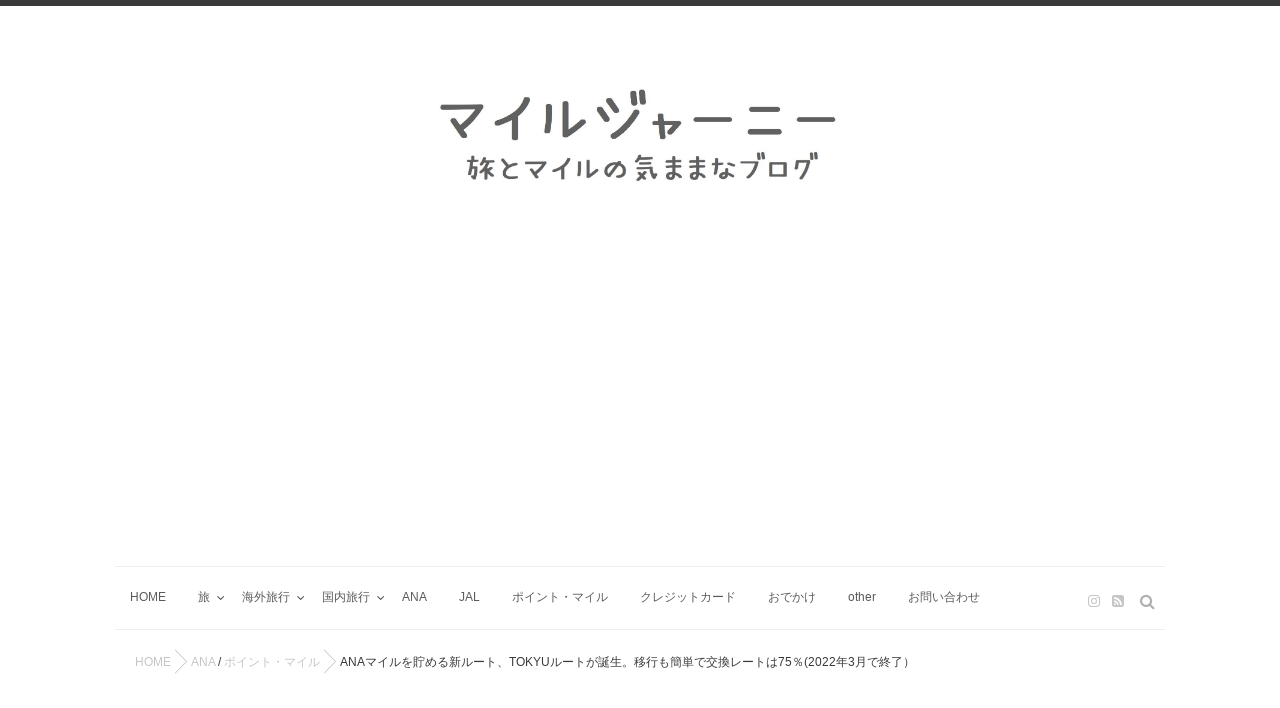

--- FILE ---
content_type: text/html; charset=UTF-8
request_url: https://www.tabinonaka.com/entry/tokyu
body_size: 60870
content:
<!DOCTYPE html> <!--[if lt IE 7 ]><html dir="ltr" lang="ja" prefix="og: https://ogp.me/ns#" class="ie6 oldie no-js"> <![endif]--> <!--[if IE 7 ]><html dir="ltr" lang="ja" prefix="og: https://ogp.me/ns#" class="ie7 oldie no-js"> <![endif]--> <!--[if IE 8 ]><html dir="ltr" lang="ja" prefix="og: https://ogp.me/ns#" class="ie8 oldie no-js"> <![endif]--> <!--[if IE 9 ]><html dir="ltr" lang="ja" prefix="og: https://ogp.me/ns#" class="ie9 no-js"> <![endif]--> <!--[if (gt IE 9)|!(IE)]><!--><html dir="ltr" lang="ja" prefix="og: https://ogp.me/ns#" class="js"> <!--<![endif]--><head><meta name="google-site-verification" content="LavD_EJ3jjW0Kb1m1BdN5Nwz_xPwV7pJs1YAx1Q5JXo" /> <script async custom-element="amp-ad" src="https://cdn.ampproject.org/v0/amp-ad-0.1.js"></script> <meta charset="UTF-8"><title>ANAマイルを貯める新ルート、TOKYUルートが誕生。移行も簡単で交換レートは75％(2022年3月で終了） - マイルジャーニー</title><style>img:is([sizes="auto" i], [sizes^="auto," i]) { contain-intrinsic-size: 3000px 1500px }</style><meta name="description" content="更新日：2022-1-24 2019年6月からANAマイルを貯める新たなルートが開通しました。その名も「TOK" /><meta name="robots" content="max-image-preview:large" /><meta name="author" content="旅のなか"/><link rel="canonical" href="https://www.tabinonaka.com/entry/tokyu" /><meta name="generator" content="All in One SEO (AIOSEO) 4.9.3" /><meta property="og:locale" content="ja_JP" /><meta property="og:site_name" content="マイルジャーニー - 旅の記録" /><meta property="og:type" content="article" /><meta property="og:title" content="ANAマイルを貯める新ルート、TOKYUルートが誕生。移行も簡単で交換レートは75％(2022年3月で終了） - マイルジャーニー" /><meta property="og:description" content="更新日：2022-1-24 2019年6月からANAマイルを貯める新たなルートが開通しました。その名も「TOK" /><meta property="og:url" content="https://www.tabinonaka.com/entry/tokyu" /><meta property="article:published_time" content="2019-06-17T22:19:21+00:00" /><meta property="article:modified_time" content="2022-01-24T10:59:04+00:00" /><meta name="twitter:card" content="summary_large_image" /><meta name="twitter:title" content="ANAマイルを貯める新ルート、TOKYUルートが誕生。移行も簡単で交換レートは75％(2022年3月で終了） - マイルジャーニー" /><meta name="twitter:description" content="更新日：2022-1-24 2019年6月からANAマイルを貯める新たなルートが開通しました。その名も「TOK" /> <script type="application/ld+json" class="aioseo-schema">{"@context":"https:\/\/schema.org","@graph":[{"@type":"BlogPosting","@id":"https:\/\/www.tabinonaka.com\/entry\/tokyu#blogposting","name":"ANA\u30de\u30a4\u30eb\u3092\u8caf\u3081\u308b\u65b0\u30eb\u30fc\u30c8\u3001TOKYU\u30eb\u30fc\u30c8\u304c\u8a95\u751f\u3002\u79fb\u884c\u3082\u7c21\u5358\u3067\u4ea4\u63db\u30ec\u30fc\u30c8\u306f75\uff05(2022\u5e743\u6708\u3067\u7d42\u4e86\uff09 - \u30de\u30a4\u30eb\u30b8\u30e3\u30fc\u30cb\u30fc","headline":"ANA\u30de\u30a4\u30eb\u3092\u8caf\u3081\u308b\u65b0\u30eb\u30fc\u30c8\u3001TOKYU\u30eb\u30fc\u30c8\u304c\u8a95\u751f\u3002\u79fb\u884c\u3082\u7c21\u5358\u3067\u4ea4\u63db\u30ec\u30fc\u30c8\u306f75\uff05(2022\u5e743\u6708\u3067\u7d42\u4e86\uff09","author":{"@id":"https:\/\/www.tabinonaka.com\/entry\/author\/prost#author"},"publisher":{"@id":"https:\/\/www.tabinonaka.com\/#person"},"image":{"@type":"ImageObject","url":"https:\/\/www.tabinonaka.com\/wp-content\/uploads\/2019\/04\/IMG_4159.jpg","width":1920,"height":1280},"datePublished":"2019-06-18T07:19:21+09:00","dateModified":"2022-01-24T19:59:04+09:00","inLanguage":"ja","mainEntityOfPage":{"@id":"https:\/\/www.tabinonaka.com\/entry\/tokyu#webpage"},"isPartOf":{"@id":"https:\/\/www.tabinonaka.com\/entry\/tokyu#webpage"},"articleSection":"ANA, \u30dd\u30a4\u30f3\u30c8\u30fb\u30de\u30a4\u30eb, ANA\u30de\u30a4\u30eb, \u9678\u30de\u30a4\u30e9\u30fc"},{"@type":"BreadcrumbList","@id":"https:\/\/www.tabinonaka.com\/entry\/tokyu#breadcrumblist","itemListElement":[{"@type":"ListItem","@id":"https:\/\/www.tabinonaka.com#listItem","position":1,"name":"Home","item":"https:\/\/www.tabinonaka.com","nextItem":{"@type":"ListItem","@id":"https:\/\/www.tabinonaka.com\/entry\/category\/ana#listItem","name":"ANA"}},{"@type":"ListItem","@id":"https:\/\/www.tabinonaka.com\/entry\/category\/ana#listItem","position":2,"name":"ANA","item":"https:\/\/www.tabinonaka.com\/entry\/category\/ana","nextItem":{"@type":"ListItem","@id":"https:\/\/www.tabinonaka.com\/entry\/tokyu#listItem","name":"ANA\u30de\u30a4\u30eb\u3092\u8caf\u3081\u308b\u65b0\u30eb\u30fc\u30c8\u3001TOKYU\u30eb\u30fc\u30c8\u304c\u8a95\u751f\u3002\u79fb\u884c\u3082\u7c21\u5358\u3067\u4ea4\u63db\u30ec\u30fc\u30c8\u306f75\uff05(2022\u5e743\u6708\u3067\u7d42\u4e86\uff09"},"previousItem":{"@type":"ListItem","@id":"https:\/\/www.tabinonaka.com#listItem","name":"Home"}},{"@type":"ListItem","@id":"https:\/\/www.tabinonaka.com\/entry\/tokyu#listItem","position":3,"name":"ANA\u30de\u30a4\u30eb\u3092\u8caf\u3081\u308b\u65b0\u30eb\u30fc\u30c8\u3001TOKYU\u30eb\u30fc\u30c8\u304c\u8a95\u751f\u3002\u79fb\u884c\u3082\u7c21\u5358\u3067\u4ea4\u63db\u30ec\u30fc\u30c8\u306f75\uff05(2022\u5e743\u6708\u3067\u7d42\u4e86\uff09","previousItem":{"@type":"ListItem","@id":"https:\/\/www.tabinonaka.com\/entry\/category\/ana#listItem","name":"ANA"}}]},{"@type":"Person","@id":"https:\/\/www.tabinonaka.com\/entry\/author\/prost#author","url":"https:\/\/www.tabinonaka.com\/entry\/author\/prost","name":"\u65c5\u306e\u306a\u304b","image":{"@type":"ImageObject","@id":"https:\/\/www.tabinonaka.com\/entry\/tokyu#authorImage","url":"https:\/\/secure.gravatar.com\/avatar\/ac9a708cb92b800ddf7918b631c9e1a82cb70c0ac5b070de476df3d055762b46?s=96&d=mm&r=g","width":96,"height":96,"caption":"\u65c5\u306e\u306a\u304b"}},{"@type":"WebPage","@id":"https:\/\/www.tabinonaka.com\/entry\/tokyu#webpage","url":"https:\/\/www.tabinonaka.com\/entry\/tokyu","name":"ANA\u30de\u30a4\u30eb\u3092\u8caf\u3081\u308b\u65b0\u30eb\u30fc\u30c8\u3001TOKYU\u30eb\u30fc\u30c8\u304c\u8a95\u751f\u3002\u79fb\u884c\u3082\u7c21\u5358\u3067\u4ea4\u63db\u30ec\u30fc\u30c8\u306f75\uff05(2022\u5e743\u6708\u3067\u7d42\u4e86\uff09 - \u30de\u30a4\u30eb\u30b8\u30e3\u30fc\u30cb\u30fc","description":"\u66f4\u65b0\u65e5\uff1a2022-1-24 2019\u5e746\u6708\u304b\u3089ANA\u30de\u30a4\u30eb\u3092\u8caf\u3081\u308b\u65b0\u305f\u306a\u30eb\u30fc\u30c8\u304c\u958b\u901a\u3057\u307e\u3057\u305f\u3002\u305d\u306e\u540d\u3082\u300cTOK","inLanguage":"ja","isPartOf":{"@id":"https:\/\/www.tabinonaka.com\/#website"},"breadcrumb":{"@id":"https:\/\/www.tabinonaka.com\/entry\/tokyu#breadcrumblist"},"author":{"@id":"https:\/\/www.tabinonaka.com\/entry\/author\/prost#author"},"creator":{"@id":"https:\/\/www.tabinonaka.com\/entry\/author\/prost#author"},"image":{"@type":"ImageObject","url":"https:\/\/www.tabinonaka.com\/wp-content\/uploads\/2019\/04\/IMG_4159.jpg","@id":"https:\/\/www.tabinonaka.com\/entry\/tokyu\/#mainImage","width":1920,"height":1280},"primaryImageOfPage":{"@id":"https:\/\/www.tabinonaka.com\/entry\/tokyu#mainImage"},"datePublished":"2019-06-18T07:19:21+09:00","dateModified":"2022-01-24T19:59:04+09:00"},{"@type":"WebSite","@id":"https:\/\/www.tabinonaka.com\/#website","url":"https:\/\/www.tabinonaka.com\/","name":"\u30de\u30a4\u30eb\u30b8\u30e3\u30fc\u30cb\u30fc","description":"\u65c5\u306e\u8a18\u9332","inLanguage":"ja","publisher":{"@id":"https:\/\/www.tabinonaka.com\/#person"}}]}</script> <meta http-equiv="Expires" content="604800"><meta http-equiv="X-UA-Compatible" content="IE=edge,chrome=1" /><meta name="viewport" content="width=device-width, initial-scale=1.0"><link rel="amphtml" href="https://www.tabinonaka.com/entry/tokyu/amp" /><meta name="generator" content="AMP for WP 1.1.11"/><link rel='dns-prefetch' href='//ajax.googleapis.com' /><link rel='dns-prefetch' href='//secure.gravatar.com' /><link rel='dns-prefetch' href='//stats.wp.com' /><link rel='dns-prefetch' href='//v0.wordpress.com' /><link rel="alternate" type="application/rss+xml" title="マイルジャーニー &raquo; フィード" href="https://www.tabinonaka.com/feed" /><link rel="alternate" type="application/rss+xml" title="マイルジャーニー &raquo; コメントフィード" href="https://www.tabinonaka.com/comments/feed" /> <script type="text/javascript" id="wpp-js" src="https://www.tabinonaka.com/wp-content/plugins/wordpress-popular-posts/assets/js/wpp.min.js?ver=7.3.6" data-sampling="1" data-sampling-rate="100" data-api-url="https://www.tabinonaka.com/wp-json/wordpress-popular-posts" data-post-id="5715" data-token="099194e320" data-lang="0" data-debug="0"></script> <link rel="alternate" type="application/rss+xml" title="マイルジャーニー &raquo; ANAマイルを貯める新ルート、TOKYUルートが誕生。移行も簡単で交換レートは75％(2022年3月で終了） のコメントのフィード" href="https://www.tabinonaka.com/entry/tokyu/feed" />  <script src="//www.googletagmanager.com/gtag/js?id=G-05TMSHT3Q7"  data-cfasync="false" data-wpfc-render="false" type="text/javascript" async></script> <script data-cfasync="false" data-wpfc-render="false" type="text/javascript">var mi_version = '9.11.1';
				var mi_track_user = true;
				var mi_no_track_reason = '';
								var MonsterInsightsDefaultLocations = {"page_location":"https:\/\/www.tabinonaka.com\/entry\/tokyu\/"};
								if ( typeof MonsterInsightsPrivacyGuardFilter === 'function' ) {
					var MonsterInsightsLocations = (typeof MonsterInsightsExcludeQuery === 'object') ? MonsterInsightsPrivacyGuardFilter( MonsterInsightsExcludeQuery ) : MonsterInsightsPrivacyGuardFilter( MonsterInsightsDefaultLocations );
				} else {
					var MonsterInsightsLocations = (typeof MonsterInsightsExcludeQuery === 'object') ? MonsterInsightsExcludeQuery : MonsterInsightsDefaultLocations;
				}

								var disableStrs = [
										'ga-disable-G-05TMSHT3Q7',
									];

				/* Function to detect opted out users */
				function __gtagTrackerIsOptedOut() {
					for (var index = 0; index < disableStrs.length; index++) {
						if (document.cookie.indexOf(disableStrs[index] + '=true') > -1) {
							return true;
						}
					}

					return false;
				}

				/* Disable tracking if the opt-out cookie exists. */
				if (__gtagTrackerIsOptedOut()) {
					for (var index = 0; index < disableStrs.length; index++) {
						window[disableStrs[index]] = true;
					}
				}

				/* Opt-out function */
				function __gtagTrackerOptout() {
					for (var index = 0; index < disableStrs.length; index++) {
						document.cookie = disableStrs[index] + '=true; expires=Thu, 31 Dec 2099 23:59:59 UTC; path=/';
						window[disableStrs[index]] = true;
					}
				}

				if ('undefined' === typeof gaOptout) {
					function gaOptout() {
						__gtagTrackerOptout();
					}
				}
								window.dataLayer = window.dataLayer || [];

				window.MonsterInsightsDualTracker = {
					helpers: {},
					trackers: {},
				};
				if (mi_track_user) {
					function __gtagDataLayer() {
						dataLayer.push(arguments);
					}

					function __gtagTracker(type, name, parameters) {
						if (!parameters) {
							parameters = {};
						}

						if (parameters.send_to) {
							__gtagDataLayer.apply(null, arguments);
							return;
						}

						if (type === 'event') {
														parameters.send_to = monsterinsights_frontend.v4_id;
							var hookName = name;
							if (typeof parameters['event_category'] !== 'undefined') {
								hookName = parameters['event_category'] + ':' + name;
							}

							if (typeof MonsterInsightsDualTracker.trackers[hookName] !== 'undefined') {
								MonsterInsightsDualTracker.trackers[hookName](parameters);
							} else {
								__gtagDataLayer('event', name, parameters);
							}
							
						} else {
							__gtagDataLayer.apply(null, arguments);
						}
					}

					__gtagTracker('js', new Date());
					__gtagTracker('set', {
						'developer_id.dZGIzZG': true,
											});
					if ( MonsterInsightsLocations.page_location ) {
						__gtagTracker('set', MonsterInsightsLocations);
					}
										__gtagTracker('config', 'G-05TMSHT3Q7', {"forceSSL":"true","link_attribution":"true"} );
										window.gtag = __gtagTracker;										(function () {
						/* https://developers.google.com/analytics/devguides/collection/analyticsjs/ */
						/* ga and __gaTracker compatibility shim. */
						var noopfn = function () {
							return null;
						};
						var newtracker = function () {
							return new Tracker();
						};
						var Tracker = function () {
							return null;
						};
						var p = Tracker.prototype;
						p.get = noopfn;
						p.set = noopfn;
						p.send = function () {
							var args = Array.prototype.slice.call(arguments);
							args.unshift('send');
							__gaTracker.apply(null, args);
						};
						var __gaTracker = function () {
							var len = arguments.length;
							if (len === 0) {
								return;
							}
							var f = arguments[len - 1];
							if (typeof f !== 'object' || f === null || typeof f.hitCallback !== 'function') {
								if ('send' === arguments[0]) {
									var hitConverted, hitObject = false, action;
									if ('event' === arguments[1]) {
										if ('undefined' !== typeof arguments[3]) {
											hitObject = {
												'eventAction': arguments[3],
												'eventCategory': arguments[2],
												'eventLabel': arguments[4],
												'value': arguments[5] ? arguments[5] : 1,
											}
										}
									}
									if ('pageview' === arguments[1]) {
										if ('undefined' !== typeof arguments[2]) {
											hitObject = {
												'eventAction': 'page_view',
												'page_path': arguments[2],
											}
										}
									}
									if (typeof arguments[2] === 'object') {
										hitObject = arguments[2];
									}
									if (typeof arguments[5] === 'object') {
										Object.assign(hitObject, arguments[5]);
									}
									if ('undefined' !== typeof arguments[1].hitType) {
										hitObject = arguments[1];
										if ('pageview' === hitObject.hitType) {
											hitObject.eventAction = 'page_view';
										}
									}
									if (hitObject) {
										action = 'timing' === arguments[1].hitType ? 'timing_complete' : hitObject.eventAction;
										hitConverted = mapArgs(hitObject);
										__gtagTracker('event', action, hitConverted);
									}
								}
								return;
							}

							function mapArgs(args) {
								var arg, hit = {};
								var gaMap = {
									'eventCategory': 'event_category',
									'eventAction': 'event_action',
									'eventLabel': 'event_label',
									'eventValue': 'event_value',
									'nonInteraction': 'non_interaction',
									'timingCategory': 'event_category',
									'timingVar': 'name',
									'timingValue': 'value',
									'timingLabel': 'event_label',
									'page': 'page_path',
									'location': 'page_location',
									'title': 'page_title',
									'referrer' : 'page_referrer',
								};
								for (arg in args) {
																		if (!(!args.hasOwnProperty(arg) || !gaMap.hasOwnProperty(arg))) {
										hit[gaMap[arg]] = args[arg];
									} else {
										hit[arg] = args[arg];
									}
								}
								return hit;
							}

							try {
								f.hitCallback();
							} catch (ex) {
							}
						};
						__gaTracker.create = newtracker;
						__gaTracker.getByName = newtracker;
						__gaTracker.getAll = function () {
							return [];
						};
						__gaTracker.remove = noopfn;
						__gaTracker.loaded = true;
						window['__gaTracker'] = __gaTracker;
					})();
									} else {
										console.log("");
					(function () {
						function __gtagTracker() {
							return null;
						}

						window['__gtagTracker'] = __gtagTracker;
						window['gtag'] = __gtagTracker;
					})();
									}</script> <link rel='stylesheet' id='wp-block-library-css' href='https://www.tabinonaka.com/wp-includes/css/dist/block-library/style.min.css?ver=6.8.3' type='text/css' media='all' /><style id='classic-theme-styles-inline-css' type='text/css'>/*! This file is auto-generated */
.wp-block-button__link{color:#fff;background-color:#32373c;border-radius:9999px;box-shadow:none;text-decoration:none;padding:calc(.667em + 2px) calc(1.333em + 2px);font-size:1.125em}.wp-block-file__button{background:#32373c;color:#fff;text-decoration:none}</style><link rel='stylesheet' id='aioseo/css/src/vue/standalone/blocks/table-of-contents/global.scss-css' href='https://www.tabinonaka.com/wp-content/cache/autoptimize/css/autoptimize_single_8aeaa129c1f80e6e5dbaa329351d1482.css?ver=4.9.3' type='text/css' media='all' /><link rel='stylesheet' id='mediaelement-css' href='https://www.tabinonaka.com/wp-includes/js/mediaelement/mediaelementplayer-legacy.min.css?ver=4.2.17' type='text/css' media='all' /><link rel='stylesheet' id='wp-mediaelement-css' href='https://www.tabinonaka.com/wp-includes/js/mediaelement/wp-mediaelement.min.css?ver=6.8.3' type='text/css' media='all' /><style id='jetpack-sharing-buttons-style-inline-css' type='text/css'>.jetpack-sharing-buttons__services-list{display:flex;flex-direction:row;flex-wrap:wrap;gap:0;list-style-type:none;margin:5px;padding:0}.jetpack-sharing-buttons__services-list.has-small-icon-size{font-size:12px}.jetpack-sharing-buttons__services-list.has-normal-icon-size{font-size:16px}.jetpack-sharing-buttons__services-list.has-large-icon-size{font-size:24px}.jetpack-sharing-buttons__services-list.has-huge-icon-size{font-size:36px}@media print{.jetpack-sharing-buttons__services-list{display:none!important}}.editor-styles-wrapper .wp-block-jetpack-sharing-buttons{gap:0;padding-inline-start:0}ul.jetpack-sharing-buttons__services-list.has-background{padding:1.25em 2.375em}</style><style id='global-styles-inline-css' type='text/css'>:root{--wp--preset--aspect-ratio--square: 1;--wp--preset--aspect-ratio--4-3: 4/3;--wp--preset--aspect-ratio--3-4: 3/4;--wp--preset--aspect-ratio--3-2: 3/2;--wp--preset--aspect-ratio--2-3: 2/3;--wp--preset--aspect-ratio--16-9: 16/9;--wp--preset--aspect-ratio--9-16: 9/16;--wp--preset--color--black: #000000;--wp--preset--color--cyan-bluish-gray: #abb8c3;--wp--preset--color--white: #ffffff;--wp--preset--color--pale-pink: #f78da7;--wp--preset--color--vivid-red: #cf2e2e;--wp--preset--color--luminous-vivid-orange: #ff6900;--wp--preset--color--luminous-vivid-amber: #fcb900;--wp--preset--color--light-green-cyan: #7bdcb5;--wp--preset--color--vivid-green-cyan: #00d084;--wp--preset--color--pale-cyan-blue: #8ed1fc;--wp--preset--color--vivid-cyan-blue: #0693e3;--wp--preset--color--vivid-purple: #9b51e0;--wp--preset--gradient--vivid-cyan-blue-to-vivid-purple: linear-gradient(135deg,rgba(6,147,227,1) 0%,rgb(155,81,224) 100%);--wp--preset--gradient--light-green-cyan-to-vivid-green-cyan: linear-gradient(135deg,rgb(122,220,180) 0%,rgb(0,208,130) 100%);--wp--preset--gradient--luminous-vivid-amber-to-luminous-vivid-orange: linear-gradient(135deg,rgba(252,185,0,1) 0%,rgba(255,105,0,1) 100%);--wp--preset--gradient--luminous-vivid-orange-to-vivid-red: linear-gradient(135deg,rgba(255,105,0,1) 0%,rgb(207,46,46) 100%);--wp--preset--gradient--very-light-gray-to-cyan-bluish-gray: linear-gradient(135deg,rgb(238,238,238) 0%,rgb(169,184,195) 100%);--wp--preset--gradient--cool-to-warm-spectrum: linear-gradient(135deg,rgb(74,234,220) 0%,rgb(151,120,209) 20%,rgb(207,42,186) 40%,rgb(238,44,130) 60%,rgb(251,105,98) 80%,rgb(254,248,76) 100%);--wp--preset--gradient--blush-light-purple: linear-gradient(135deg,rgb(255,206,236) 0%,rgb(152,150,240) 100%);--wp--preset--gradient--blush-bordeaux: linear-gradient(135deg,rgb(254,205,165) 0%,rgb(254,45,45) 50%,rgb(107,0,62) 100%);--wp--preset--gradient--luminous-dusk: linear-gradient(135deg,rgb(255,203,112) 0%,rgb(199,81,192) 50%,rgb(65,88,208) 100%);--wp--preset--gradient--pale-ocean: linear-gradient(135deg,rgb(255,245,203) 0%,rgb(182,227,212) 50%,rgb(51,167,181) 100%);--wp--preset--gradient--electric-grass: linear-gradient(135deg,rgb(202,248,128) 0%,rgb(113,206,126) 100%);--wp--preset--gradient--midnight: linear-gradient(135deg,rgb(2,3,129) 0%,rgb(40,116,252) 100%);--wp--preset--font-size--small: 13px;--wp--preset--font-size--medium: 20px;--wp--preset--font-size--large: 36px;--wp--preset--font-size--x-large: 42px;--wp--preset--spacing--20: 0.44rem;--wp--preset--spacing--30: 0.67rem;--wp--preset--spacing--40: 1rem;--wp--preset--spacing--50: 1.5rem;--wp--preset--spacing--60: 2.25rem;--wp--preset--spacing--70: 3.38rem;--wp--preset--spacing--80: 5.06rem;--wp--preset--shadow--natural: 6px 6px 9px rgba(0, 0, 0, 0.2);--wp--preset--shadow--deep: 12px 12px 50px rgba(0, 0, 0, 0.4);--wp--preset--shadow--sharp: 6px 6px 0px rgba(0, 0, 0, 0.2);--wp--preset--shadow--outlined: 6px 6px 0px -3px rgba(255, 255, 255, 1), 6px 6px rgba(0, 0, 0, 1);--wp--preset--shadow--crisp: 6px 6px 0px rgba(0, 0, 0, 1);}:where(.is-layout-flex){gap: 0.5em;}:where(.is-layout-grid){gap: 0.5em;}body .is-layout-flex{display: flex;}.is-layout-flex{flex-wrap: wrap;align-items: center;}.is-layout-flex > :is(*, div){margin: 0;}body .is-layout-grid{display: grid;}.is-layout-grid > :is(*, div){margin: 0;}:where(.wp-block-columns.is-layout-flex){gap: 2em;}:where(.wp-block-columns.is-layout-grid){gap: 2em;}:where(.wp-block-post-template.is-layout-flex){gap: 1.25em;}:where(.wp-block-post-template.is-layout-grid){gap: 1.25em;}.has-black-color{color: var(--wp--preset--color--black) !important;}.has-cyan-bluish-gray-color{color: var(--wp--preset--color--cyan-bluish-gray) !important;}.has-white-color{color: var(--wp--preset--color--white) !important;}.has-pale-pink-color{color: var(--wp--preset--color--pale-pink) !important;}.has-vivid-red-color{color: var(--wp--preset--color--vivid-red) !important;}.has-luminous-vivid-orange-color{color: var(--wp--preset--color--luminous-vivid-orange) !important;}.has-luminous-vivid-amber-color{color: var(--wp--preset--color--luminous-vivid-amber) !important;}.has-light-green-cyan-color{color: var(--wp--preset--color--light-green-cyan) !important;}.has-vivid-green-cyan-color{color: var(--wp--preset--color--vivid-green-cyan) !important;}.has-pale-cyan-blue-color{color: var(--wp--preset--color--pale-cyan-blue) !important;}.has-vivid-cyan-blue-color{color: var(--wp--preset--color--vivid-cyan-blue) !important;}.has-vivid-purple-color{color: var(--wp--preset--color--vivid-purple) !important;}.has-black-background-color{background-color: var(--wp--preset--color--black) !important;}.has-cyan-bluish-gray-background-color{background-color: var(--wp--preset--color--cyan-bluish-gray) !important;}.has-white-background-color{background-color: var(--wp--preset--color--white) !important;}.has-pale-pink-background-color{background-color: var(--wp--preset--color--pale-pink) !important;}.has-vivid-red-background-color{background-color: var(--wp--preset--color--vivid-red) !important;}.has-luminous-vivid-orange-background-color{background-color: var(--wp--preset--color--luminous-vivid-orange) !important;}.has-luminous-vivid-amber-background-color{background-color: var(--wp--preset--color--luminous-vivid-amber) !important;}.has-light-green-cyan-background-color{background-color: var(--wp--preset--color--light-green-cyan) !important;}.has-vivid-green-cyan-background-color{background-color: var(--wp--preset--color--vivid-green-cyan) !important;}.has-pale-cyan-blue-background-color{background-color: var(--wp--preset--color--pale-cyan-blue) !important;}.has-vivid-cyan-blue-background-color{background-color: var(--wp--preset--color--vivid-cyan-blue) !important;}.has-vivid-purple-background-color{background-color: var(--wp--preset--color--vivid-purple) !important;}.has-black-border-color{border-color: var(--wp--preset--color--black) !important;}.has-cyan-bluish-gray-border-color{border-color: var(--wp--preset--color--cyan-bluish-gray) !important;}.has-white-border-color{border-color: var(--wp--preset--color--white) !important;}.has-pale-pink-border-color{border-color: var(--wp--preset--color--pale-pink) !important;}.has-vivid-red-border-color{border-color: var(--wp--preset--color--vivid-red) !important;}.has-luminous-vivid-orange-border-color{border-color: var(--wp--preset--color--luminous-vivid-orange) !important;}.has-luminous-vivid-amber-border-color{border-color: var(--wp--preset--color--luminous-vivid-amber) !important;}.has-light-green-cyan-border-color{border-color: var(--wp--preset--color--light-green-cyan) !important;}.has-vivid-green-cyan-border-color{border-color: var(--wp--preset--color--vivid-green-cyan) !important;}.has-pale-cyan-blue-border-color{border-color: var(--wp--preset--color--pale-cyan-blue) !important;}.has-vivid-cyan-blue-border-color{border-color: var(--wp--preset--color--vivid-cyan-blue) !important;}.has-vivid-purple-border-color{border-color: var(--wp--preset--color--vivid-purple) !important;}.has-vivid-cyan-blue-to-vivid-purple-gradient-background{background: var(--wp--preset--gradient--vivid-cyan-blue-to-vivid-purple) !important;}.has-light-green-cyan-to-vivid-green-cyan-gradient-background{background: var(--wp--preset--gradient--light-green-cyan-to-vivid-green-cyan) !important;}.has-luminous-vivid-amber-to-luminous-vivid-orange-gradient-background{background: var(--wp--preset--gradient--luminous-vivid-amber-to-luminous-vivid-orange) !important;}.has-luminous-vivid-orange-to-vivid-red-gradient-background{background: var(--wp--preset--gradient--luminous-vivid-orange-to-vivid-red) !important;}.has-very-light-gray-to-cyan-bluish-gray-gradient-background{background: var(--wp--preset--gradient--very-light-gray-to-cyan-bluish-gray) !important;}.has-cool-to-warm-spectrum-gradient-background{background: var(--wp--preset--gradient--cool-to-warm-spectrum) !important;}.has-blush-light-purple-gradient-background{background: var(--wp--preset--gradient--blush-light-purple) !important;}.has-blush-bordeaux-gradient-background{background: var(--wp--preset--gradient--blush-bordeaux) !important;}.has-luminous-dusk-gradient-background{background: var(--wp--preset--gradient--luminous-dusk) !important;}.has-pale-ocean-gradient-background{background: var(--wp--preset--gradient--pale-ocean) !important;}.has-electric-grass-gradient-background{background: var(--wp--preset--gradient--electric-grass) !important;}.has-midnight-gradient-background{background: var(--wp--preset--gradient--midnight) !important;}.has-small-font-size{font-size: var(--wp--preset--font-size--small) !important;}.has-medium-font-size{font-size: var(--wp--preset--font-size--medium) !important;}.has-large-font-size{font-size: var(--wp--preset--font-size--large) !important;}.has-x-large-font-size{font-size: var(--wp--preset--font-size--x-large) !important;}
:where(.wp-block-post-template.is-layout-flex){gap: 1.25em;}:where(.wp-block-post-template.is-layout-grid){gap: 1.25em;}
:where(.wp-block-columns.is-layout-flex){gap: 2em;}:where(.wp-block-columns.is-layout-grid){gap: 2em;}
:root :where(.wp-block-pullquote){font-size: 1.5em;line-height: 1.6;}</style><link rel='stylesheet' id='pz-linkcard-css-css' href='//www.tabinonaka.com/wp-content/uploads/pz-linkcard/style/style.min.css?ver=2.5.6.5.3' type='text/css' media='all' /><link rel='stylesheet' id='responsive-lightbox-swipebox-css' href='https://www.tabinonaka.com/wp-content/plugins/responsive-lightbox/assets/swipebox/swipebox.min.css?ver=1.5.2' type='text/css' media='all' /><link rel='stylesheet' id='toc-screen-css' href='https://www.tabinonaka.com/wp-content/plugins/table-of-contents-plus/screen.min.css?ver=2411.1' type='text/css' media='all' /><style id='toc-screen-inline-css' type='text/css'>div#toc_container {background: #f9f9f9;border: 1px solid #aaaaaa;}div#toc_container ul li {font-size: 100%;}div#toc_container p.toc_title {color: #808080;}div#toc_container p.toc_title a,div#toc_container ul.toc_list a {color: #a9a9a9;}div#toc_container p.toc_title a:hover,div#toc_container ul.toc_list a:hover {color: #e6e6fa;}div#toc_container p.toc_title a:hover,div#toc_container ul.toc_list a:hover {color: #e6e6fa;}div#toc_container p.toc_title a:visited,div#toc_container ul.toc_list a:visited {color: #b0c4de;}</style><link rel='stylesheet' id='wc-shortcodes-style-css' href='https://www.tabinonaka.com/wp-content/cache/autoptimize/css/autoptimize_single_e44d82ea2fcf613bc810f97e674331e8.css?ver=3.46' type='text/css' media='all' /><link rel='stylesheet' id='wordpress-popular-posts-css-css' href='https://www.tabinonaka.com/wp-content/cache/autoptimize/css/autoptimize_single_bc659c66ff1402b607f62f19f57691fd.css?ver=7.3.6' type='text/css' media='all' /><link rel='stylesheet' id='style-css' href='https://www.tabinonaka.com/wp-content/cache/autoptimize/css/autoptimize_single_db1c72802ccef2738edbc456d027c295.css?ver=6.8.3' type='text/css' media='all' /><link rel='stylesheet' id='responsive-css' href='https://www.tabinonaka.com/wp-content/cache/autoptimize/css/autoptimize_single_7d527d82e69f2511b1b326d77e9b2c1e.css?ver=6.8.3' type='text/css' media='all' /><link rel='stylesheet' id='font-awesome-css' href='https://www.tabinonaka.com/wp-content/themes/monolight/fonts/font-awesome.min.css?ver=6.8.3' type='text/css' media='all' /><link rel='stylesheet' id='animate-css' href='https://www.tabinonaka.com/wp-content/themes/monolight/animate.min.css?ver=6.8.3' type='text/css' media='all' /><link rel='stylesheet' id='jetpack-subscriptions-css' href='https://www.tabinonaka.com/wp-content/plugins/jetpack/_inc/build/subscriptions/subscriptions.min.css?ver=15.4' type='text/css' media='all' /><link rel='stylesheet' id='amazonjs-css' href='https://www.tabinonaka.com/wp-content/cache/autoptimize/css/autoptimize_single_3e681c008a53fd674d6192fc4c824358.css?ver=0.10' type='text/css' media='all' /><link rel='stylesheet' id='wordpresscanvas-font-awesome-css' href='https://www.tabinonaka.com/wp-content/plugins/wc-shortcodes/public/assets/css/font-awesome.min.css?ver=4.7.0' type='text/css' media='all' /> <script type="text/javascript" src="https://www.tabinonaka.com/wp-content/plugins/google-analytics-for-wordpress/assets/js/frontend-gtag.min.js?ver=9.11.1" id="monsterinsights-frontend-script-js" async="async" data-wp-strategy="async"></script> <script data-cfasync="false" data-wpfc-render="false" type="text/javascript" id='monsterinsights-frontend-script-js-extra'>var monsterinsights_frontend = {"js_events_tracking":"true","download_extensions":"doc,pdf,ppt,zip,xls,docx,pptx,xlsx","inbound_paths":"[{\"path\":\"\\\/go\\\/\",\"label\":\"affiliate\"},{\"path\":\"\\\/recommend\\\/\",\"label\":\"affiliate\"}]","home_url":"https:\/\/www.tabinonaka.com","hash_tracking":"false","v4_id":"G-05TMSHT3Q7"};</script> <script type="text/javascript" src="//ajax.googleapis.com/ajax/libs/jquery/1.8.1/jquery.min.js?ver=6.8.3" id="jquery-js"></script> <script type="text/javascript" src="https://www.tabinonaka.com/wp-content/plugins/responsive-lightbox/assets/dompurify/purify.min.js?ver=3.3.1" id="dompurify-js"></script> <script type="text/javascript" id="responsive-lightbox-sanitizer-js-before">window.RLG = window.RLG || {}; window.RLG.sanitizeAllowedHosts = ["youtube.com","www.youtube.com","youtu.be","vimeo.com","player.vimeo.com"];</script> <script type="text/javascript" src="https://www.tabinonaka.com/wp-content/plugins/responsive-lightbox/js/sanitizer.js?ver=2.6.1" id="responsive-lightbox-sanitizer-js"></script> <script type="text/javascript" src="https://www.tabinonaka.com/wp-content/plugins/responsive-lightbox/assets/swipebox/jquery.swipebox.min.js?ver=1.5.2" id="responsive-lightbox-swipebox-js"></script> <script type="text/javascript" src="https://www.tabinonaka.com/wp-includes/js/underscore.min.js?ver=1.13.7" id="underscore-js"></script> <script type="text/javascript" src="https://www.tabinonaka.com/wp-content/plugins/responsive-lightbox/assets/infinitescroll/infinite-scroll.pkgd.min.js?ver=4.0.1" id="responsive-lightbox-infinite-scroll-js"></script> <script type="text/javascript" id="responsive-lightbox-js-before">var rlArgs = {"script":"swipebox","selector":"lightbox","customEvents":"","activeGalleries":true,"animation":true,"hideCloseButtonOnMobile":false,"removeBarsOnMobile":false,"hideBars":true,"hideBarsDelay":5000,"videoMaxWidth":1080,"useSVG":true,"loopAtEnd":false,"woocommerce_gallery":false,"ajaxurl":"https:\/\/www.tabinonaka.com\/wp-admin\/admin-ajax.php","nonce":"b296fb7a1f","preview":false,"postId":5715,"scriptExtension":false};</script> <script type="text/javascript" src="https://www.tabinonaka.com/wp-content/plugins/responsive-lightbox/js/front.js?ver=2.6.1" id="responsive-lightbox-js"></script> <script type="text/javascript" src="https://www.tabinonaka.com/wp-content/themes/monolight/js/jquery.flexslider.min.js?ver=6.8.3" id="flexslider-js"></script> <link rel="https://api.w.org/" href="https://www.tabinonaka.com/wp-json/" /><link rel="alternate" title="JSON" type="application/json" href="https://www.tabinonaka.com/wp-json/wp/v2/posts/5715" /><link rel="EditURI" type="application/rsd+xml" title="RSD" href="https://www.tabinonaka.com/xmlrpc.php?rsd" /><link rel='shortlink' href='https://wp.me/s9KV91-tokyu' /><link rel="alternate" title="oEmbed (JSON)" type="application/json+oembed" href="https://www.tabinonaka.com/wp-json/oembed/1.0/embed?url=https%3A%2F%2Fwww.tabinonaka.com%2Fentry%2Ftokyu" /><link rel="alternate" title="oEmbed (XML)" type="text/xml+oembed" href="https://www.tabinonaka.com/wp-json/oembed/1.0/embed?url=https%3A%2F%2Fwww.tabinonaka.com%2Fentry%2Ftokyu&#038;format=xml" /><style>img#wpstats{display:none}</style><style id="wpp-loading-animation-styles">@-webkit-keyframes bgslide{from{background-position-x:0}to{background-position-x:-200%}}@keyframes bgslide{from{background-position-x:0}to{background-position-x:-200%}}.wpp-widget-block-placeholder,.wpp-shortcode-placeholder{margin:0 auto;width:60px;height:3px;background:#dd3737;background:linear-gradient(90deg,#dd3737 0%,#571313 10%,#dd3737 100%);background-size:200% auto;border-radius:3px;-webkit-animation:bgslide 1s infinite linear;animation:bgslide 1s infinite linear}</style><meta property="og:type" content="article" /><meta property="og:title" content="ANAマイルを貯める新ルート、TOKYUルートが誕生。移行も簡単で交換レートは75％(2022年3月で終了） - マイルジャーニー" /><meta property="og:description" content=" 更新日：2022-1-242019年6月からANAマイルを貯める新たなルートが開通しました。その名も「TOKYUルート」。ANAマイルへの移行上限はほぼなく、交換レートも75％、最短3週間で移行完了と、とっても便利なルートです。どんなルートなのか、詳しく見ていきまし" /><meta property="og:url" content="https://www.tabinonaka.com/entry/tokyu" /><meta property="og:image" content="https://www.tabinonaka.com/wp-content/uploads/2019/06/tokyu.jpg" /><meta property="og:site_name" content="マイルジャーニー" /><meta property="og:locale" content="ja_JP" /><meta name="twitter:card" content="summary_large_image" /><meta name="twitter:site" content="@" /><meta name="twitter:image:src" content="https://www.tabinonaka.com/wp-content/uploads/2019/06/tokyu.jpg"><link rel="shortcut icon" href="https://www.tabinonaka.com/wp-content/uploads/2018/03/tabinonaka-1-e1521520027841.png" /><link rel="apple-touch-icon-precomposed" href="https://www.tabinonaka.com/wp-content/uploads/2018/03/tabinonaka-1-e1521520027841.png" /> <!--[if lt IE 9]> <script src="https://www.tabinonaka.com/wp-content/themes/monolight/js/ie/html5.js"></script> <script src="https://www.tabinonaka.com/wp-content/themes/monolight/js/ie/selectivizr.js"></script> <![endif]--><link rel="icon" href="https://www.tabinonaka.com/wp-content/uploads/2018/03/tabinonaka-1-e1521520008879-100x100.png" sizes="32x32" /><link rel="icon" href="https://www.tabinonaka.com/wp-content/uploads/2018/03/tabinonaka-1-e1521520008879-320x320.png" sizes="192x192" /><link rel="apple-touch-icon" href="https://www.tabinonaka.com/wp-content/uploads/2018/03/tabinonaka-1-e1521520008879-320x320.png" /><meta name="msapplication-TileImage" content="https://www.tabinonaka.com/wp-content/uploads/2018/03/tabinonaka-1-e1521520008879-320x320.png" /><style type="text/css">/* Dynamic CSS: For no styles in head, copy and put the css below in your custom.css or child theme's style.css, disable dynamic styles */
.boxed #wrapper,.boxed header, .container-inner { max-width: 1050px; }
.sidebar .widget { padding-left: px; padding-right: px; padding-top: px; }

::selection { background-color: #606060; }
::-moz-selection { background-color: #606060; }
.alx-tabs-nav {
	border-bottom-color: #606060!important;	
}
.pullquote-left {
	border-left-color: #606060!important;	
}	
.themeform label .required,
#flexslider-featured .flex-direction-nav .flex-next:hover,
#flexslider-featured .flex-direction-nav .flex-prev:hover,

.post-nav li a:hover i,
.content .post-nav li a:hover i,
.post-related a:hover,
.comment-awaiting-moderation,
.wp-pagenavi a,
a { color: #606060; }

.themeform input[type="submit"],
.themeform button[type="submit"],
.sidebar-top,
.sidebar-toggle,
#flexslider-featured .flex-control-nav li a.flex-active,
.post-tags a:hover,
.hvr-bounce-to-right:before,
.tagcloud a,
.widget_calendar caption,
.author-bio .bio-avatar:after,
.commentlist li.bypostauthor > .comment-body:after,
.hvr-fade:hover, .hvr-fade:focus, .hvr-fade:active,
.owl-theme .owl-controls .owl-buttons div,
.commentlist li.comment-author-admin > .comment-body:after,
.rank_num,
#nav-header ul.nav > li:after,
.widget_nav_menu ul > li:after
 { background-color: #606060; }
.post-format .format-container,
.tagcloud a { border-color: #606060; }
.nav-toggle span,
.s1 .alx-tabs-nav li.active a,.pagination .current,.pagination a:hover,.s1 .widget_calendar caption, #footer .widget_calendar caption ,.s2 .widget_calendar caption{background-color: #606060!important;
color:#fff; }				
				
	
	.comment-tabs li.active a 
	{border-bottom:2px solid #606060!important;
 }				
				
	
	.s2 .alx-tab .tab-item-category a,
	.alx-tab .tab-item-title a:hover,
	.alx-posts a:hover,
	 .post-meta a:hover,
	 a
	{color: #c6c6c6;
 }				
				

		@media only screen and (min-width: 738px) {h1.page-title ,h1.post-title,h2.post-title  {font-family: "Noto Sans Japanese", sans-serif;}}				
				
body {font-weight:100;}

h1.page-title ,h1.post-title ,.site-title  { font-size:38px; }

#nav-header .nav > li > a ,
.site-title a {
	color: #5b5b5b; 
}
				
.site-title a img { max-height: 100px; }
body ,.post-title a { color: #3a3a3a; }
#footer { background-color: ; }
.site-title a img { max-height: 100px; }
img { -webkit-border-radius: px; border-radius: px; }
body { background-color: #ffffff; }
.boxed #header,.boxed #footer,.main { background-color: rgba(255,255,255,0.3); }
/*　Table of Contents Plusを中央に表示させる　*/
#toc_container { 
  margin-left: auto; 
  margin-right: auto; 
}
@media screen and (max-width: 480px){
.image-container, .post-inner .post_description {
    display: block;
}
}

.feature_meta h2{
display:none;
}

.box18{
    margin:2em 0;
    position: relative;
    padding: 0.25em 1em;
    border: solid 2px #ffcb8a;
    border-radius: 3px 0 3px 0;
}
.box18:before,.box18:after
{
    content: '';
    position: absolute;
    width:10px;
    height: 10px;
    border: solid 2px #ffcb8a;
    border-radius: 50%;
}
.box18:after {
    top:-12px;
    left:-12px;
}
.box18:before {
    bottom:-12px;
    right:-12px;
}
.box18 p {
    margin: 0; 
    padding: 0;
}</style><style type="text/css" id="wp-custom-css">h2 {padding: 0.25em 0.5em;/*上下 左右の余白*/color: #494949;/*文字色*/background: transparent;/*背景透明に*/border-left: solid 5px #c0c0c0;/*左線*/}

h3 {
position: relative;
padding-left: 1.2em;/*アイコン分のスペース*/
line-height: 1.4;
}

h3:before{ font-family: FontAwesome;
content: "\f00c";/*アイコンのユニコード*/
position: absolute;/*絶対位置*/
font-size: 1em;/*サイズ*/
left: 0;/*アイコンの位置*/
top: 0;/*アイコンの位置*/
color: #c0c0c0; /*アイコン色*/
}

h4 {
position: relative;/*相対位置*/
line-height: 1.4;/*行高*/
display: inline-block;
}

h4:before,h4:after{ 
position: relative;
font-family: FontAwesome;
display: inline-block;
font-size: 1.0em;
color: #c0c0c0;
}
h4:before{
  content:"\f053";/*アイコン種類*/
  padding-right: 0.5em
}
h4:after{
content:"\f054";/*アイコン種類*/
padding-left: 0.5em
}

.box27 {
    position: relative;
    margin: 2em 0;
    padding: 0.5em 1em;
    border: solid 3px #62c1ce;
}
.box27 .box-title {
    position: absolute;
    display: inline-block;
    top: -27px;
    left: -3px;
    padding: 0 9px;
    height: 25px;
    line-height: 25px;
    vertical-align: middle;
    font-size: 17px;
    background: #62c1ce;
    color: #ffffff;
    font-weight: bold;
    border-radius: 5px 5px 0 0;
}
.box27 p {
    margin: 0; 
    padding: 0;
}

.marker_water {
background: linear-gradient(transparent 50%, #66ccff 50%);
}
.entry h1{width:100%;font-size:38px}.entry h2{font-size:28px}.entry h3{font-size:24px}.entry h4{font-size:20px}.entry h5{font-size:18px}.entry h6{font-size:16px}.entry{font-size:16px;line-height:1.7em}</style><style>.ai-viewports                 {--ai: 1;}
.ai-viewport-3                { display: none !important;}
.ai-viewport-2                { display: none !important;}
.ai-viewport-1                { display: inherit !important;}
.ai-viewport-0                { display: none !important;}
@media (min-width: 768px) and (max-width: 979px) {
.ai-viewport-1                { display: none !important;}
.ai-viewport-2                { display: inherit !important;}
}
@media (max-width: 767px) {
.ai-viewport-1                { display: none !important;}
.ai-viewport-3                { display: inherit !important;}
}</style> <script async src="//pagead2.googlesyndication.com/pagead/js/adsbygoogle.js"></script> <script>(adsbygoogle = window.adsbygoogle || []).push({
          google_ad_client: "ca-pub-7838152126359410",
          enable_page_level_ads: true
     });</script> </head><body class="wp-singular post-template-default single single-post postid-5715 single-format-standard wp-theme-monolight wc-shortcodes-font-awesome-enabled col-2cl full-width chrome"><div id="loading"><div class="loader"></div></div><div id="wrapper"><header id="header"><div class="container"><div class="container-inner"><div id="site-name"><p class="site-title"><a href="https://www.tabinonaka.com/" rel="home" itemprop="url"><img src="https://www.tabinonaka.com/wp-content/uploads/2018/03/77d0d6a051d6497df8380beb1c9e20b3-1.jpg" alt="マイルジャーニー"></a></p></div><div id="header-menu" class="container-inner clearfix"><nav id="nav-header"><div class="nav-wrap container"><ul id="menu-%e3%83%9e%e3%82%a4%e3%83%ab%e3%82%b8%e3%83%a3%e3%83%bc%e3%83%8b%e3%83%bc" class="nav container-inner group"><li id="menu-item-228" class="menu-item menu-item-type-custom menu-item-object-custom menu-item-home menu-item-228"><a href="https://www.tabinonaka.com/">HOME</a></li><li id="menu-item-239" class="menu-item menu-item-type-taxonomy menu-item-object-category menu-item-has-children menu-item-239"><a href="https://www.tabinonaka.com/entry/category/%e6%97%85">旅</a><ul class="sub-menu"><li id="menu-item-236" class="menu-item menu-item-type-taxonomy menu-item-object-category menu-item-236"><a href="https://www.tabinonaka.com/entry/category/%e6%97%85/hotel">ホテル</a></li><li id="menu-item-274" class="menu-item menu-item-type-taxonomy menu-item-object-category menu-item-274"><a href="https://www.tabinonaka.com/entry/category/%e6%97%85/lounge">空港ラウンジ</a></li><li id="menu-item-4514" class="menu-item menu-item-type-taxonomy menu-item-object-category menu-item-4514"><a href="https://www.tabinonaka.com/entry/category/%e6%97%85/%e8%88%aa%e7%a9%ba%e5%88%b8">航空券</a></li></ul></li><li id="menu-item-269" class="menu-item menu-item-type-taxonomy menu-item-object-category menu-item-has-children menu-item-269"><a href="https://www.tabinonaka.com/entry/category/overseas">海外旅行</a><ul class="sub-menu"><li id="menu-item-2756" class="menu-item menu-item-type-taxonomy menu-item-object-category menu-item-has-children menu-item-2756"><a href="https://www.tabinonaka.com/entry/category/overseas/asia">アジア</a><ul class="sub-menu"><li id="menu-item-253" class="menu-item menu-item-type-taxonomy menu-item-object-category menu-item-253"><a href="https://www.tabinonaka.com/entry/category/overseas/asia/%e3%82%b9%e3%83%aa%e3%83%a9%e3%83%b3%e3%82%ab">スリランカ</a></li><li id="menu-item-252" class="menu-item menu-item-type-taxonomy menu-item-object-category menu-item-252"><a href="https://www.tabinonaka.com/entry/category/overseas/asia/%e3%83%9e%e3%83%ac%e3%83%bc%e3%82%b7%e3%82%a2">マレーシア</a></li><li id="menu-item-254" class="menu-item menu-item-type-taxonomy menu-item-object-category menu-item-254"><a href="https://www.tabinonaka.com/entry/category/overseas/asia/%e3%83%99%e3%83%88%e3%83%8a%e3%83%a0">ベトナム</a></li><li id="menu-item-255" class="menu-item menu-item-type-taxonomy menu-item-object-category menu-item-255"><a href="https://www.tabinonaka.com/entry/category/overseas/asia/%e5%8f%b0%e6%b9%be">台湾</a></li><li id="menu-item-257" class="menu-item menu-item-type-taxonomy menu-item-object-category menu-item-257"><a href="https://www.tabinonaka.com/entry/category/overseas/asia/%e9%9f%93%e5%9b%bd">韓国</a></li><li id="menu-item-5748" class="menu-item menu-item-type-taxonomy menu-item-object-category menu-item-5748"><a href="https://www.tabinonaka.com/entry/category/overseas/asia/%e9%a6%99%e6%b8%af">香港</a></li><li id="menu-item-6092" class="menu-item menu-item-type-taxonomy menu-item-object-category menu-item-6092"><a href="https://www.tabinonaka.com/entry/category/overseas/asia/%e3%83%96%e3%83%ab%e3%83%8d%e3%82%a4">ブルネイ</a></li><li id="menu-item-10076" class="menu-item menu-item-type-taxonomy menu-item-object-category menu-item-10076"><a href="https://www.tabinonaka.com/entry/category/overseas/asia/%e3%82%bf%e3%82%a4">タイ</a></li></ul></li><li id="menu-item-2758" class="menu-item menu-item-type-taxonomy menu-item-object-category menu-item-has-children menu-item-2758"><a href="https://www.tabinonaka.com/entry/category/overseas/europa">ヨーロッパ</a><ul class="sub-menu"><li id="menu-item-250" class="menu-item menu-item-type-taxonomy menu-item-object-category menu-item-250"><a href="https://www.tabinonaka.com/entry/category/overseas/europa/%e3%83%89%e3%82%a4%e3%83%84">ドイツ</a></li><li id="menu-item-256" class="menu-item menu-item-type-taxonomy menu-item-object-category menu-item-256"><a href="https://www.tabinonaka.com/entry/category/overseas/europa/%e3%82%af%e3%83%ad%e3%82%a2%e3%83%81%e3%82%a2">クロアチア</a></li><li id="menu-item-5587" class="menu-item menu-item-type-taxonomy menu-item-object-category menu-item-5587"><a href="https://www.tabinonaka.com/entry/category/overseas/europa/%e4%b8%ad%e6%ac%a7">中欧</a></li><li id="menu-item-6090" class="menu-item menu-item-type-taxonomy menu-item-object-category menu-item-6090"><a href="https://www.tabinonaka.com/entry/category/overseas/europa/%e3%83%a2%e3%83%b3%e3%83%86%e3%83%8d%e3%82%b0%e3%83%ad">モンテネグロ</a></li><li id="menu-item-6089" class="menu-item menu-item-type-taxonomy menu-item-object-category menu-item-6089"><a href="https://www.tabinonaka.com/entry/category/overseas/europa/%e3%83%9c%e3%82%b9%e3%83%8b%e3%82%a2%e3%83%bb%e3%83%98%e3%83%ab%e3%83%84%e3%82%a7%e3%82%b4%e3%83%93%e3%83%8a">ボスニア・ヘルツェゴビナ</a></li><li id="menu-item-6850" class="menu-item menu-item-type-taxonomy menu-item-object-category menu-item-6850"><a href="https://www.tabinonaka.com/entry/category/overseas/europa/%e3%83%9d%e3%83%ab%e3%83%88%e3%82%ac%e3%83%ab">ポルトガル</a></li><li id="menu-item-11589" class="menu-item menu-item-type-taxonomy menu-item-object-category menu-item-11589"><a href="https://www.tabinonaka.com/entry/category/overseas/%e3%83%a9%e3%83%88%e3%83%93%e3%82%a2">ラトビア</a></li><li id="menu-item-11588" class="menu-item menu-item-type-taxonomy menu-item-object-category menu-item-11588"><a href="https://www.tabinonaka.com/entry/category/%e3%83%aa%e3%83%88%e3%82%a2%e3%83%8b%e3%82%a2">リトアニア</a></li></ul></li><li id="menu-item-2757" class="menu-item menu-item-type-taxonomy menu-item-object-category menu-item-has-children menu-item-2757"><a href="https://www.tabinonaka.com/entry/category/overseas/africa">アフリカ</a><ul class="sub-menu"><li id="menu-item-251" class="menu-item menu-item-type-taxonomy menu-item-object-category menu-item-251"><a href="https://www.tabinonaka.com/entry/category/overseas/africa/%e3%82%a8%e3%83%81%e3%82%aa%e3%83%94%e3%82%a2">エチオピア</a></li><li id="menu-item-258" class="menu-item menu-item-type-taxonomy menu-item-object-category menu-item-258"><a href="https://www.tabinonaka.com/entry/category/overseas/africa/%e3%83%8a%e3%83%9f%e3%83%93%e3%82%a2">ナミビア</a></li><li id="menu-item-5740" class="menu-item menu-item-type-taxonomy menu-item-object-category menu-item-5740"><a href="https://www.tabinonaka.com/entry/category/overseas/africa/%e3%82%a8%e3%82%b9%e3%83%af%e3%83%86%e3%82%a3%e3%83%8b">エスワティニ</a></li><li id="menu-item-5741" class="menu-item menu-item-type-taxonomy menu-item-object-category menu-item-5741"><a href="https://www.tabinonaka.com/entry/category/overseas/africa/%e5%8d%97%e3%82%a2%e3%83%95%e3%83%aa%e3%82%ab">南アフリカ</a></li></ul></li><li id="menu-item-6449" class="menu-item menu-item-type-taxonomy menu-item-object-category menu-item-6449"><a href="https://www.tabinonaka.com/entry/category/overseas/africa/%e3%82%b8%e3%83%b3%e3%83%90%e3%83%96%e3%82%a8">ジンバブエ</a></li><li id="menu-item-3648" class="menu-item menu-item-type-taxonomy menu-item-object-category menu-item-has-children menu-item-3648"><a href="https://www.tabinonaka.com/entry/category/overseas/%e4%b8%ad%e5%8d%97%e7%b1%b3">中南米</a><ul class="sub-menu"><li id="menu-item-3646" class="menu-item menu-item-type-taxonomy menu-item-object-category menu-item-3646"><a href="https://www.tabinonaka.com/entry/category/overseas/%e4%b8%ad%e5%8d%97%e7%b1%b3/%e3%82%ad%e3%83%a5%e3%83%bc%e3%83%90">キューバ</a></li><li id="menu-item-5742" class="menu-item menu-item-type-taxonomy menu-item-object-category menu-item-5742"><a href="https://www.tabinonaka.com/entry/category/overseas/%e4%b8%ad%e5%8d%97%e7%b1%b3/%e3%83%a1%e3%82%ad%e3%82%b7%e3%82%b3">メキシコ</a></li></ul></li></ul></li><li id="menu-item-268" class="menu-item menu-item-type-taxonomy menu-item-object-category menu-item-has-children menu-item-268"><a href="https://www.tabinonaka.com/entry/category/domestic">国内旅行</a><ul class="sub-menu"><li id="menu-item-9426" class="menu-item menu-item-type-taxonomy menu-item-object-category menu-item-has-children menu-item-9426"><a href="https://www.tabinonaka.com/entry/category/domestic/%e6%9d%b1%e6%97%a5%e6%9c%ac">東日本</a><ul class="sub-menu"><li id="menu-item-7854" class="menu-item menu-item-type-taxonomy menu-item-object-category menu-item-7854"><a href="https://www.tabinonaka.com/entry/category/domestic/%e6%9d%b1%e6%97%a5%e6%9c%ac/%e5%8c%97%e6%b5%b7%e9%81%93">北海道</a></li><li id="menu-item-4154" class="menu-item menu-item-type-taxonomy menu-item-object-category menu-item-4154"><a href="https://www.tabinonaka.com/entry/category/domestic/%e6%9d%b1%e6%97%a5%e6%9c%ac/%e9%9d%92%e6%a3%ae">青森</a></li><li id="menu-item-4195" class="menu-item menu-item-type-taxonomy menu-item-object-category menu-item-4195"><a href="https://www.tabinonaka.com/entry/category/domestic/%e6%9d%b1%e6%97%a5%e6%9c%ac/%e7%a7%8b%e7%94%b0">秋田</a></li><li id="menu-item-6088" class="menu-item menu-item-type-taxonomy menu-item-object-category menu-item-6088"><a href="https://www.tabinonaka.com/entry/category/domestic/%e6%9d%b1%e6%97%a5%e6%9c%ac/%e5%ae%ae%e5%9f%8e">宮城</a></li><li id="menu-item-8806" class="menu-item menu-item-type-taxonomy menu-item-object-category menu-item-8806"><a href="https://www.tabinonaka.com/entry/category/domestic/%e6%9d%b1%e6%97%a5%e6%9c%ac/%e7%a6%8f%e5%b3%b6">福島</a></li><li id="menu-item-8938" class="menu-item menu-item-type-taxonomy menu-item-object-category menu-item-8938"><a href="https://www.tabinonaka.com/entry/category/domestic/%e6%9d%b1%e6%97%a5%e6%9c%ac/%e6%9d%b1%e4%ba%ac">東京</a></li><li id="menu-item-9303" class="menu-item menu-item-type-taxonomy menu-item-object-category menu-item-9303"><a href="https://www.tabinonaka.com/entry/category/domestic/%e6%9d%b1%e6%97%a5%e6%9c%ac/%e7%a5%9e%e5%a5%88%e5%b7%9d">神奈川</a></li><li id="menu-item-9424" class="menu-item menu-item-type-taxonomy menu-item-object-category menu-item-9424"><a href="https://www.tabinonaka.com/entry/category/domestic/%e6%9d%b1%e6%97%a5%e6%9c%ac/%e7%be%a4%e9%a6%ac">群馬</a></li><li id="menu-item-9472" class="menu-item menu-item-type-taxonomy menu-item-object-category menu-item-9472"><a href="https://www.tabinonaka.com/entry/category/domestic/%e6%9d%b1%e6%97%a5%e6%9c%ac/%e6%96%b0%e6%bd%9f-%e6%9d%b1%e6%97%a5%e6%9c%ac">新潟</a></li><li id="menu-item-9620" class="menu-item menu-item-type-taxonomy menu-item-object-category menu-item-9620"><a href="https://www.tabinonaka.com/entry/category/domestic/%e6%9d%b1%e6%97%a5%e6%9c%ac/%e5%b2%90%e9%98%9c">岐阜</a></li></ul></li><li id="menu-item-9425" class="menu-item menu-item-type-taxonomy menu-item-object-category menu-item-has-children menu-item-9425"><a href="https://www.tabinonaka.com/entry/category/domestic/%e8%a5%bf%e6%97%a5%e6%9c%ac">西日本</a><ul class="sub-menu"><li id="menu-item-8727" class="menu-item menu-item-type-taxonomy menu-item-object-category menu-item-8727"><a href="https://www.tabinonaka.com/entry/category/domestic/%e8%a5%bf%e6%97%a5%e6%9c%ac/%e5%af%8c%e5%b1%b1">富山</a></li><li id="menu-item-8725" class="menu-item menu-item-type-taxonomy menu-item-object-category menu-item-8725"><a href="https://www.tabinonaka.com/entry/category/domestic/%e8%a5%bf%e6%97%a5%e6%9c%ac/%e7%9f%b3%e5%b7%9d">石川</a></li><li id="menu-item-6448" class="menu-item menu-item-type-taxonomy menu-item-object-category menu-item-6448"><a href="https://www.tabinonaka.com/entry/category/domestic/%e8%a5%bf%e6%97%a5%e6%9c%ac/%e7%a6%8f%e4%ba%95">福井</a></li><li id="menu-item-9518" class="menu-item menu-item-type-taxonomy menu-item-object-category menu-item-9518"><a href="https://www.tabinonaka.com/entry/category/domestic/%e8%a5%bf%e6%97%a5%e6%9c%ac/%e5%b3%b6%e6%a0%b9">島根</a></li><li id="menu-item-10810" class="menu-item menu-item-type-taxonomy menu-item-object-category menu-item-10810"><a href="https://www.tabinonaka.com/entry/category/domestic/%e8%a5%bf%e6%97%a5%e6%9c%ac/%e6%84%9b%e5%aa%9b">愛媛</a></li><li id="menu-item-4361" class="menu-item menu-item-type-taxonomy menu-item-object-category menu-item-4361"><a href="https://www.tabinonaka.com/entry/category/domestic/%e8%a5%bf%e6%97%a5%e6%9c%ac/%e7%a6%8f%e5%b2%a1">福岡</a></li><li id="menu-item-7855" class="menu-item menu-item-type-taxonomy menu-item-object-category menu-item-7855"><a href="https://www.tabinonaka.com/entry/category/domestic/%e8%a5%bf%e6%97%a5%e6%9c%ac/%e5%a4%a7%e5%88%86">大分</a></li><li id="menu-item-7404" class="menu-item menu-item-type-taxonomy menu-item-object-category menu-item-7404"><a href="https://www.tabinonaka.com/entry/category/domestic/%e8%a5%bf%e6%97%a5%e6%9c%ac/%e9%95%b7%e5%b4%8e">長崎</a></li><li id="menu-item-2760" class="menu-item menu-item-type-taxonomy menu-item-object-category menu-item-2760"><a href="https://www.tabinonaka.com/entry/category/domestic/%e8%a5%bf%e6%97%a5%e6%9c%ac/kumamoto">熊本</a></li><li id="menu-item-7884" class="menu-item menu-item-type-taxonomy menu-item-object-category menu-item-7884"><a href="https://www.tabinonaka.com/entry/category/domestic/%e8%a5%bf%e6%97%a5%e6%9c%ac/%e5%ae%ae%e5%b4%8e">宮崎</a></li><li id="menu-item-2761" class="menu-item menu-item-type-taxonomy menu-item-object-category menu-item-2761"><a href="https://www.tabinonaka.com/entry/category/domestic/%e8%a5%bf%e6%97%a5%e6%9c%ac/kagoshima">鹿児島</a></li><li id="menu-item-2759" class="menu-item menu-item-type-taxonomy menu-item-object-category menu-item-2759"><a href="https://www.tabinonaka.com/entry/category/domestic/%e8%a5%bf%e6%97%a5%e6%9c%ac/okinawa">沖縄</a></li></ul></li></ul></li><li id="menu-item-229" class="menu-item menu-item-type-taxonomy menu-item-object-category current-post-ancestor current-menu-parent current-post-parent menu-item-229"><a href="https://www.tabinonaka.com/entry/category/ana">ANA</a></li><li id="menu-item-8106" class="menu-item menu-item-type-taxonomy menu-item-object-category menu-item-8106"><a href="https://www.tabinonaka.com/entry/category/jal">JAL</a></li><li id="menu-item-237" class="menu-item menu-item-type-taxonomy menu-item-object-category current-post-ancestor current-menu-parent current-post-parent menu-item-237"><a href="https://www.tabinonaka.com/entry/category/%e3%83%9d%e3%82%a4%e3%83%b3%e3%83%88%e3%83%bb%e3%83%9e%e3%82%a4%e3%83%ab">ポイント・マイル</a></li><li id="menu-item-235" class="menu-item menu-item-type-taxonomy menu-item-object-category menu-item-235"><a href="https://www.tabinonaka.com/entry/category/%e3%82%af%e3%83%ac%e3%82%b8%e3%83%83%e3%83%88%e3%82%ab%e3%83%bc%e3%83%89">クレジットカード</a></li><li id="menu-item-234" class="menu-item menu-item-type-taxonomy menu-item-object-category menu-item-234"><a href="https://www.tabinonaka.com/entry/category/%e3%81%8a%e3%81%a7%e3%81%8b%e3%81%91">おでかけ</a></li><li id="menu-item-233" class="menu-item menu-item-type-taxonomy menu-item-object-category menu-item-233"><a href="https://www.tabinonaka.com/entry/category/other">other</a></li><li id="menu-item-4620" class="menu-item menu-item-type-post_type menu-item-object-page menu-item-4620"><a href="https://www.tabinonaka.com/inquiry">お問い合わせ</a></li></ul></div></nav><div class="nav-toggle"><div> <span></span><span></span><span></span></div></div><div id="social-links-area"><ul class="social-links"><li><a rel="nofollow" title="Instagram" href="https://www.instagram.com/tabinonaka/" ><i class="fa fa-instagram" ></i></a></li><li><a rel="nofollow" title="feedy" href="http://feedly.com/i/subscription/feed/http://www.tabinonaka.com//feed" ><i class="fa fa-rss-square" ></i></a></li></ul></div> <span class="toggle-search"><i class="fa fa-search"></i></span><div class="search-expand"><div class="search-expand-inner"><form method="get" class="searchform themeform" action="https://www.tabinonaka.com/"><div> <input type="text" class="search" name="s" onblur="if(this.value=='')this.value='検索キーワードを入力して、Enterキーをクリックします';" onfocus="if(this.value=='検索キーワードを入力して、Enterキーをクリックします')this.value='';" value="検索キーワードを入力して、Enterキーをクリックします" /></div></form></div></div></div></div></div></header><div class="container" id="page"><div class="container-inner"><div class="main"><div id="breadcrumb"><ul id="breadcrumb_list"><li itemscope itemtype="http://data-vocabulary.org/Breadcrumb"><a href="https://www.tabinonaka.com" itemprop="url"><span itemprop="title">HOME</span></a></li><div class="icon-basics-07"></div><li itemscope itemtype="http://data-vocabulary.org/Breadcrumb"><a href="https://www.tabinonaka.com/entry/category/ana" itemprop="url"><span itemprop="title">ANA</span></a> / <a href="https://www.tabinonaka.com/entry/category/%e3%83%9d%e3%82%a4%e3%83%b3%e3%83%88%e3%83%bb%e3%83%9e%e3%82%a4%e3%83%ab" itemprop="url"><span itemprop="title">ポイント・マイル</span></a></li><div class="icon-basics-07"></div><li><h1>ANAマイルを貯める新ルート、TOKYUルートが誕生。移行も簡単で交換レートは75％(2022年3月で終了）</h1></li></ul></div><div id="contents-next" class="main-inner group"><section class="content"><div class="pad group"><div class="page-image"><div class="image-container"> <img width="920" height="440" src="https://www.tabinonaka.com/wp-content/uploads/2019/04/IMG_4159-920x440.jpg" class="attachment-thumb-large size-thumb-large wp-post-image" alt="" decoding="async" fetchpriority="high" /><div class="page-image-text"></div></div></div><div class="page-title pad"><div class="post-meta-group clearfix"><div class="post-item-category"> <i class="fa fa-clock-o"></i> 2019-06-18</div></div><h1 class="post-title entry-title">ANAマイルを貯める新ルート、TOKYUルートが誕生。移行も簡単で交換レートは75％(2022年3月で終了）</h1></div><div class="pad group pad-bg"><article class="post-5715 post type-post status-publish format-standard has-post-thumbnail hentry category-ana category-7 tag-ana tag-59"><div class="clear"></div><div class="entry share"><div class="entry-inner"><p><span style="color: #ffffff;"><span style="background-color: lightsteelblue;"> 更新日：2022-1-24</span></span></p><p>2019年6月からANAマイルを貯める新たなルートが開通しました。<br>その名も「TOKYUルート」。<br>ANAマイルへの移行上限はほぼなく、交換レートも75％、最短3週間で移行完了と、とっても便利なルートです。<br>どんなルートなのか、詳しく見ていきましょう。</p><h2 class="wp-block-heading">TOKYUルートとは？</h2><div class="wp-block-image"><figure class="aligncenter"><img decoding="async" width="577" height="385" src="https://www.tabinonaka.com/wp-content/uploads/2019/06/tokyu.jpg" alt="" class="wp-image-5719"/></figure></div><p>ポイントサイトで貯めたポイントをTOKYU POINTに交換し、TOKYU POINTからANAマイルに交換するルート。<br>2019年6月よりドットマネーからTOKYU POINTへの交換が開始になったため、一気に注目の的となりました。<br>ポイントをTOKYU POINTに交換するためには「TOKYU POINT Webサービス」に登録する必要があります。</p><p>このTOKYUルートを開通させるのに必要なクレジットカードは<strong><span class="marker_water"><span style="color: #ff0000;">「ANA TOKYU POINT ClubQ PASMO マスターカード」。</span></span></strong><br>このカードがないと、75％でANAマイルに交換することはできません。<br>2019年6月17日現在、ハピタス経由で申し込むと1,500ポイント（＝1,500円＝1,125ANAマイル）貯まります。</p><figure class="wp-block-image"><img decoding="async" width="1200" height="240" src="https://www.tabinonaka.com/wp-content/uploads/2019/06/tokyu2.jpg" alt="" class="wp-image-5729" srcset="https://www.tabinonaka.com/wp-content/uploads/2019/06/tokyu2.jpg 1200w, https://www.tabinonaka.com/wp-content/uploads/2019/06/tokyu2-760x152.jpg 760w, https://www.tabinonaka.com/wp-content/uploads/2019/06/tokyu2-768x154.jpg 768w" sizes="(max-width: 1200px) 100vw, 1200px" /></figure><p>ハピタスについて詳しくはこちらをご一読下さい。<br><div class="linkcard"><div class="lkc-internal-wrap"><a class="lkc-link no_icon" href="https://www.tabinonaka.com/entry/2017-1-19-hapitas"><div class="lkc-card"><div class="lkc-info"><div class="lkc-favicon"><img loading="lazy" decoding="async" src="https://www.google.com/s2/favicons?domain=www.tabinonaka.com" alt="" width="16" height="16" /></div><div class="lkc-domain">マイルジャーニー</div></div><div class="lkc-content"><figure class="lkc-thumbnail"><img decoding="async" class="lkc-thumbnail-img" src="//www.tabinonaka.com/wp-content/uploads/2017/01/gototrip-100x100.jpg" width="100px" height="108px" alt="" /></figure><div class="lkc-title">ポイントサイト『ハピタス』を活用して、マイルを貯めて旅に出よう！</div><div class="lkc-excerpt"> 更新日：2019-9-21旅費で一番大きな割合を占めるのが航空券代だと思います。もしその航空券代が無料だったら、その分現地で贅沢できますよね。ワンランク上のホテルに泊まったり、いつもより高級なレストランで食事したり、普段だったら我慢するショッピングを楽しんだりと旅の選択肢が広がると思いませんか？ハピタスを活用して、年間20万マイル貯めて、旅に出よう！特典航空券を利用する旅費の大半を占める航空券を無料でゲットする方法とは、ズバリ！特典航空券を利用することです。（無料と言いましたが、税金や燃油サーチャージ...</div></div><div class="clear"></div></div></a></div></div></p><h2 class="wp-block-heading">ポイントサイトからTOKYU POINTへ</h2><figure class="wp-block-image"><img loading="lazy" decoding="async" width="1200" height="400" src="https://www.tabinonaka.com/wp-content/uploads/2019/06/c1dba9a7126ca0a97754cfaa843af7cc.jpg" alt="" class="wp-image-5716" srcset="https://www.tabinonaka.com/wp-content/uploads/2019/06/c1dba9a7126ca0a97754cfaa843af7cc.jpg 1200w, https://www.tabinonaka.com/wp-content/uploads/2019/06/c1dba9a7126ca0a97754cfaa843af7cc-760x253.jpg 760w, https://www.tabinonaka.com/wp-content/uploads/2019/06/c1dba9a7126ca0a97754cfaa843af7cc-768x256.jpg 768w" sizes="auto, (max-width: 1200px) 100vw, 1200px" /></figure><p>各ポイントサイト⇒.mopney(ドットマネー)⇒TOKYU POINT⇒ANAマイルという、シンプルでわかりやすいルートです。 <br>ポイントサイトから中継サイトであるドットマネー、ドットマネーからTOKYU POINTへは100％等価で交換できますが、TOKYU POINTからANAマイルへの交換率は75％と少し低くなります。<br>が、TOKYUルートの優れたポイントは最大月に10万マネーまで交換可能という点です。</p><p>2018年3月までANA陸マイラーの主要ルートだった<strong>「ソラチカルート」</strong>はソラチカポイントからANAマイルへの交換が<strong>月2万ポイント</strong>までと設定されていたため、どんなにポイントサイトでたくさんのポイントを獲得しても、一気にANAマイルに交換することが出来ませんでした。<br>大量のポイントを保有していて、来月に大量のANAマイルが必要になった！という場合でも一気に交換することは不可能、毎月コツコツ2万ポイントずつ交換するしか方法はありませんでした。<br>でも、TOKYUルートは月10万ポイントまで交換できるので、使い勝手がとってもいいんです。<br></p><div class="box27"><span class="box-title">TOKYUルートの特徴</span><p></p><p></p><ul id="mce_65" class="editor-rich-text__tinymce mce-content-body" role="textbox" contenteditable="true" aria-label="リストを入力..." aria-autocomplete="list" aria-multiline="true" data-is-placeholder-visible="false"><li>最低300マネーから交換可能</li><li>月に最大10万マネーまで交換可能</li><li>1〜15日までに申請した分は当月中に、16日以降申請分は翌月中旬に交換完了</li><li>TOKYU POINTからANAマイルへは約1週間で交換完了</li><li>TOKYU POINTからANAマイルへの交換レートは75％</li><li>年間のマイル移行上限なし</li></ul></div><h2 class="wp-block-heading">LINEルート、nimocaルートとの比較</h2><p>ポイントサイトで貯めたポイントをANAマイルに交換するメジャーなルートと言えば<strong>LINEルート</strong>と<strong>nimocaルート</strong>。これらのルートと<strong>TOKYUルート</strong>を比較してみました。</p><figure class="wp-block-table"><table><tbody><tr><td></td><td>TOKYUルート</td><td>LINEルート</td><td>nimocaルート</td></tr><tr><td>必要なクレジットカード</td><td><a href="https://www.smbc-card.com/nyukai/affiliate/anatopclubq/index.jsp" target="_blank" rel="nofollow" class="external ext_icon">TOKYUカード</a></td><td>ソラチカカード</td><td><a href="https://www.smbc-card.com/nyukai/affiliate/ananimoca/index.jsp" target="_blank" rel="nofollow" class="external ext_icon">nimocaカード</a></td></tr><tr><td>カードのブランド</td><td>マスター</td><td>JCB</td><td>VISA</td></tr><tr><td>交換率</td><td>75％</td><td>81％</td><td>70％</td></tr><tr><td>交換上限ポイント（月）</td><td>10万ポイント</td><td>2万ポイント</td><td>なし</td></tr><tr><td>交換日数</td><td>約1ヶ月</td><td>約2か月</td><td>最短4日</td></tr><tr><td>交換方法</td><td>webから申請</td><td>webから申請</td><td>専用端末にて申請</td></tr></tbody></table></figure><p>3つの中では<strong>LINEルート</strong>が一番交換率が高いですが、<strong>ポイントサイト⇒PeX⇒三井住友ワールドポイント⇒Gポイント⇒LINEポイント⇒メトロポイント⇒ANAマイル</strong>と他の2つと比べると工程が3つ多いので交換日数がかかるのが難点。</p><p><span class="marker_water"><span style="color: #ff0000;">2019年10月1日追記</span></span><br> 2019年12月27日15:00にて、LINEポイントからメトロポイントへの交換サービスが終了することになりました。
これでポイントサイトからソラチカルートへの入口は完全にふさがれました。長らく利用してきたソラチカルートの終焉はさみしいです。
TOKYUルートはずっと続いてくれるといんだけど…</p><p><strong>nimocaルート</strong>は<strong>TOKYUルート</strong>同様シンプルなルートですが、最終的にnimocaポイントをANAマイルに交換するには専用のポイント交換機を利用しなければなりません。<br>そしてそのポイント交換機があるのが九州（福岡、大分、熊本、宮崎）と北海道（函館）のみなので、関西在住の我が家には使い勝手が悪い。<br>旅のついでにまとめて申請すればいいんだけど、急にマイルが必要になったときは対応できないのが残念。</p><p>それに比べると<strong>TOKYUルート</strong>は<strong>LINEルート</strong>には劣るものの<strong>nimocaルート</strong>よりも交換率がよく、ANAマイルへの交換もwebから申請可能。しかも月10万ポイントまで交換可能で、年間のANAマイル移行上限はなしという優れもの。<br>今後は<strong>TOKYUルート</strong>が大活躍しそうです。</p><p>LINEルート、nimocaートについては下記をご一読ください。</p><div class="linkcard"><div class="lkc-internal-wrap"><a class="lkc-link no_icon" href="https://www.tabinonaka.com/entry/201803newroute"><div class="lkc-card"><div class="lkc-info"><div class="lkc-favicon"><img loading="lazy" decoding="async" src="https://www.google.com/s2/favicons?domain=www.tabinonaka.com" alt="" width="16" height="16" /></div><div class="lkc-domain">マイルジャーニー</div></div><div class="lkc-content"><figure class="lkc-thumbnail"><img decoding="async" class="lkc-thumbnail-img" src="//www.tabinonaka.com/wp-content/uploads/2018/03/20171130112420-100x100.jpg" width="100px" height="108px" alt="" /></figure><div class="lkc-title">ソラチカルートの入口が2018年3月末で閉鎖。4月以降ANAマイルを貯める新ルート</div><div class="lkc-excerpt">更新日：2022-1-242018年１月、陸マイラー界に衝撃のニュースが発表されました。ソラチカルートの入口閉鎖です。誰もがいつかやってくるだろうと思っていた改悪ですが、レートを引き下げるのではなく、入口を閉鎖するとはなかなか大胆な改悪でした。でも、だからと言って陸マイラーを辞めるわけではありません。2018年４月以降も新たなルートでANAマイルを貯めましょう。ソラチカルートの入口閉鎖ハピタスやちょびリッチなどのポイントサイトで貯めたポイントをPeXや.moneyといった中継サイトを経由し、メトロポイントに交換することに...</div></div><div class="clear"></div></div></a></div></div><h2 class="wp-block-heading">ANA TOKYU POINT ClubQ PASMOマスターカードの基本スペック</h2><figure class="wp-block-table"><table><tbody><tr><td>カードのブランド</td><td>マスター</td></tr><tr><td>発行会社</td><td>三井住友カード</td></tr><tr><td>年会費</td><td>2,000円（税抜き、初年度無料）</td></tr><tr><td>入会＆継続ボーナス</td><td>1,000マイル</td></tr></tbody></table></figure><p>他の三井住友カード同様、1,000円利用につき1ワールドポイント、ポイント有効期限は2年となっています。<br>また、ワールドポイント⇒ANAマイルへの交換は1ポイント＝5ANAマイル、年間（4月〜翌年3月）6,000円（税抜き）を支払えば1ポイント＝10マイルで交換可能。<br>フライトボーナスマイル10％、機内販売10％OFFなど、他のANAカードと同条件となっています。</p><h3 class="wp-block-heading">年会費を安くする方法</h3><p>年会費が2,000円（税抜き）必要ですが、ご存知の方も多いと思いますが三井住友カードには<strong><span class="marker_water">年会費を安くする方法</span></strong>があります。</p><ul class="wp-block-list"><li>マイ・ペイすリボに登録する</li><li>年1回以上、カードを利用する</li></ul><p>たったこれだけで年会費2,000円が751円になります。（税抜き）<br>しかも入会ボーナスとして1,000マイル、継続ボーナスとして1,000マイル貰えるんだから、とってもお得です。</p><p>【追記】<br>2021年2月以降の年会費支払いより、「マイ・ペイすリボ」による年会費の割引制度を改定するとの発表がありました。<br>改定後は年に1回以上、<strong>リボ払い手数料の発生</strong>が年会費割引の条件となります。<br>今までは「マイ・ペイすリボ」に登録していれば、リボ払い手数料が発生しなくても年1回以上のカード利用で年会費が割引されていました。<br>そのため、毎月の支払上限額を高めに設定しておけば、リボ払い手数料は発生せず、年会費割引の恩恵だけを受けることができていました。<br>「マイ・ペイすリボ」の支払い額はwebから自由に設定できるので、今後は年に1回以上リボ払い金額の上限を変更して、手数料が発生するようにしましょう。</p><h2 class="wp-block-heading">まとめ</h2><p>nimocaカードが新たに発行されたときには、三井住友カードの独自キャンペーンが行われていたため、大量のANAマイルを獲得することが可能でした。</p><div class="linkcard"><div class="lkc-internal-wrap"><a class="lkc-link no_icon" href="https://www.tabinonaka.com/entry/2018-01-nimoca"><div class="lkc-card"><div class="lkc-info"><div class="lkc-favicon"><img loading="lazy" decoding="async" src="https://www.google.com/s2/favicons?domain=www.tabinonaka.com" alt="" width="16" height="16" /></div><div class="lkc-domain">マイルジャーニー</div><div class="lkc-share"><div class="lkc-sns-hb">1 User</div></div></div><div class="lkc-content"><figure class="lkc-thumbnail"><img decoding="async" class="lkc-thumbnail-img" src="//www.tabinonaka.com/wp-content/uploads/2018/01/nimoca-100x100.jpg" width="100px" height="108px" alt="" /></figure><div class="lkc-title">ハピタス経由でANA VISA nimoca発行。入会キャンペーンを攻略できるか？</div><div class="lkc-excerpt"> 更新日：2019-10-12018年１月初め、陸マイラー界を騒然とさせたポイントサイトからメトロポイントへのポイント交換終了のニュース。これによってポイントサイトから90％という高還元レートでANAマイルに交換できるソラチカルートが閉ざされました。新たなルートとして有力なのがLINEルートとnimocaルート。そんなnimocaルートに必要不可欠なANA VISA nimocaカードがハピタスから高ポイントで出ています。ソラチカルートの入口閉鎖これについてはたくさんの陸マイラーブロガーの方々が記事にされているので、簡単に説明させて頂きます...</div></div><div class="clear"></div></div></a></div></div><p>でも、残念ながら現在は三井住友カードのキャンペーンは行われていません。<br>入会特典の1,000マイルのみですが、とっても使い勝手がよく、毎年751円（税抜き）で1,000マイル貰えるお得なカードなので、まだ持っていない方はこの機会に是非！</p><div class='code-block code-block-6' style='margin: 8px auto; text-align: center; display: block; clear: both;'> スポンサーリンク<br> <script async src="//pagead2.googlesyndication.com/pagead/js/adsbygoogle.js"></script> <ins class="adsbygoogle"
 style="display:block"
 data-ad-format="autorelaxed"
 data-ad-client="ca-pub-7838152126359410"
 data-ad-slot="3827441486"></ins> <script>(adsbygoogle = window.adsbygoogle || []).push({});</script></div></div><div class="oi_post_share_icons"><div class="oi_soc_icons"> <a href="https://www.facebook.com/sharer/sharer.php?u=https://www.tabinonaka.com/entry/tokyu" title="Facebook" target="_blank"><i class="fa fa-facebook"></i></a> <a href="https://twitter.com/share?url=https://www.tabinonaka.com/entry/tokyu" title="Twitter" target="_blank"><i class="fa fa-twitter"></i></a> <a href="https://plus.google.com/share?url=https://www.tabinonaka.com/entry/tokyu" title="Google+" target="_blank"><i class="fa fa-google-plus"></i></a> <a href="//b.hatena.ne.jp/entry/" class="hatena-bookmark-button" data-hatena-bookmark-layout="simple"><span class="icon-hatebu"></span></a> <script type="text/javascript" src="//b.st-hatena.com/js/bookmark_button.js" charset="utf-8" async="async"></script> </div></div><div class="clear"></div></div></article><div class="postmeta clearfix"><div class="post-item-category"> <a style="background-color: #666; color: #fff;" href="https://www.tabinonaka.com/entry/category/ana">ANA</a> <a style="background-color: #666; color: #fff;" href="https://www.tabinonaka.com/entry/category/%e3%83%9d%e3%82%a4%e3%83%b3%e3%83%88%e3%83%bb%e3%83%9e%e3%82%a4%e3%83%ab">ポイント・マイル</a></div><div class="post-item-tags"> <i class="fa fa-tag"></i> <a href="https://www.tabinonaka.com/entry/tag/ana%e3%83%9e%e3%82%a4%e3%83%ab" rel="tag">ANAマイル</a><a href="https://www.tabinonaka.com/entry/tag/%e9%99%b8%e3%83%9e%e3%82%a4%e3%83%a9%e3%83%bc" rel="tag">陸マイラー</a></p></div></div><div class="author-bio"><div class="bio-avatar"><img alt='' src='https://secure.gravatar.com/avatar/ac9a708cb92b800ddf7918b631c9e1a82cb70c0ac5b070de476df3d055762b46?s=128&#038;d=mm&#038;r=g' srcset='https://secure.gravatar.com/avatar/ac9a708cb92b800ddf7918b631c9e1a82cb70c0ac5b070de476df3d055762b46?s=256&#038;d=mm&#038;r=g 2x' class='avatar avatar-128 photo' height='128' width='128' loading='lazy' decoding='async'/></div><div class="author-desc"><p class="bio-name"> 旅のなか</p><p class="bio-desc"> SFCとJGCを取得。快適旅ライフを送るべく、陸マイル活動を頑張っています。旅やマイルについて気ままに綴っています。 <a href="https://www.tabinonaka.com/entry/2016-10-12-211204">詳しくはこちらをご覧ください。</a><div class="social_links clearfix"><ul class="social-links"><li><a rel="nofollow" title="Instagram" href="https://www.instagram.com/tabinonaka/" ><i class="fa fa-instagram" ></i></a></li><li><a rel="nofollow" title="feedy" href="http://feedly.com/i/subscription/feed/http://www.tabinonaka.com//feed" ><i class="fa fa-rss-square" ></i></a></li></ul></div></p></div></div><div class="clear"></div><ul class="post-nav group"><li class="previous"><a href="https://www.tabinonaka.com/entry/mexicocity" class="clearfix"><div class="post-nav_thumb"><img width="100" height="100" src="https://www.tabinonaka.com/wp-content/uploads/2019/06/IMG_4454-100x100.jpg" class="attachment-thumb-small size-thumb-small wp-post-image" alt="" decoding="async" loading="lazy" srcset="https://www.tabinonaka.com/wp-content/uploads/2019/06/IMG_4454-100x100.jpg 100w, https://www.tabinonaka.com/wp-content/uploads/2019/06/IMG_4454-320x320.jpg 320w" sizes="auto, (max-width: 100px) 100vw, 100px" /></div><div class="title">メキシコシティで食べたのも、両替やSIMカード＆ソカロ周辺プチ観光</div></a></li><li class="next"><a href="https://www.tabinonaka.com/entry/bustoguanajuato" class="clearfix"><div class="post-nav_thumb"><img width="100" height="100" src="https://www.tabinonaka.com/wp-content/uploads/2019/06/IMG_4639-100x100.jpg" class="attachment-thumb-small size-thumb-small wp-post-image" alt="" decoding="async" loading="lazy" srcset="https://www.tabinonaka.com/wp-content/uploads/2019/06/IMG_4639-100x100.jpg 100w, https://www.tabinonaka.com/wp-content/uploads/2019/06/IMG_4639-320x320.jpg 320w" sizes="auto, (max-width: 100px) 100vw, 100px" /></div><div class="title">メキシコシティからグアナファトへバスで移動。予約方法など</div></a></li></ul><h4 class="heading"> <i class="fa fa-check-square-o"></i>こちらの記事もどうぞ</h4><ul class="related-posts group"><li class="related post-hover"><article class="post-3442 post type-post status-publish format-standard has-post-thumbnail hentry category-ana category-jal category-87 tag-fop tag-jal tag-jgc tag-sfc tag-45 tag-49"><div class="post-thumbnail"> <a href="https://www.tabinonaka.com/entry/201806_jal_okinawa" title="ソウル発券のススメ。ストップオーバーを活用してお得に沖縄へ行こう！修行にも使えます"> <img width="520" height="320" src="https://www.tabinonaka.com/wp-content/uploads/2018/06/img_0188-520x320.jpg" class="attachment-thumb-medium size-thumb-medium wp-post-image" alt="" decoding="async" loading="lazy" /> </a></div><div class="related-inner"><h4 class="post-title"> <a href="https://www.tabinonaka.com/entry/201806_jal_okinawa" rel="bookmark" title="ソウル発券のススメ。ストップオーバーを活用してお得に沖縄へ行こう！修行にも使えます">ソウル発券のススメ。ストップオーバーを活用してお得に沖縄へ行こう！修行にも使えます</a></h4><div class="post-meta group"><p class="post-date"><i class="fa fa-clock-o"></i>2018-06-08(Fri)</p></div></div></article></li><li class="related post-hover"><article class="post-89 post type-post status-publish format-standard has-post-thumbnail hentry category-ana category-jal category-lounge tag-anajal"><div class="post-thumbnail"> <a href="https://www.tabinonaka.com/entry/2017-07-ana-jal9" title="ANAとJAL、比較してみよう！国内線空港ラウンジ編"> <img width="520" height="320" src="https://www.tabinonaka.com/wp-content/uploads/2018/03/20170428144716-520x320.jpg" class="attachment-thumb-medium size-thumb-medium wp-post-image" alt="" decoding="async" loading="lazy" /> </a></div><div class="related-inner"><h4 class="post-title"> <a href="https://www.tabinonaka.com/entry/2017-07-ana-jal9" rel="bookmark" title="ANAとJAL、比較してみよう！国内線空港ラウンジ編">ANAとJAL、比較してみよう！国内線空港ラウンジ編</a></h4><div class="post-meta group"><p class="post-date"><i class="fa fa-clock-o"></i>2017-06-09(Fri)</p></div></div></article></li><li class="related post-hover"><article class="post-8107 post type-post status-publish format-standard has-post-thumbnail hentry category-ana category-jal category-87"><div class="post-thumbnail"> <a href="https://www.tabinonaka.com/entry/2021-corona" title="2021年、緊急事態宣言発令に伴うANA・JAL国内線航空券の特別対応について"> <img width="520" height="320" src="https://www.tabinonaka.com/wp-content/uploads/2021/01/IMG_5529-520x320.jpg" class="attachment-thumb-medium size-thumb-medium wp-post-image" alt="" decoding="async" loading="lazy" /> </a></div><div class="related-inner"><h4 class="post-title"> <a href="https://www.tabinonaka.com/entry/2021-corona" rel="bookmark" title="2021年、緊急事態宣言発令に伴うANA・JAL国内線航空券の特別対応について">2021年、緊急事態宣言発令に伴うANA・JAL国内線航空券の特別対応について</a></h4><div class="post-meta group"><p class="post-date"><i class="fa fa-clock-o"></i>2021-01-08(Fri)</p></div></div></article></li></ul><section id="comments" class="themeform"><div id="respond" class="comment-respond"><h3 id="reply-title" class="comment-reply-title">コメントを残す <small><a rel="nofollow" id="cancel-comment-reply-link" href="/entry/tokyu#respond" style="display:none;">コメントをキャンセル</a></small></h3><form action="https://www.tabinonaka.com/wp-comments-post.php" method="post" id="commentform" class="comment-form"><p class="comment-notes"><span id="email-notes">メールアドレスが公開されることはありません。</span> <span class="required-field-message"><span class="required">※</span> が付いている欄は必須項目です</span></p><p class="comment-form-comment"><label for="comment">コメント <span class="required">※</span></label><textarea id="comment" name="comment" cols="45" rows="8" maxlength="65525" required="required"></textarea></p><p class="comment-form-author"><label for="author">名前 <span class="required">※</span></label> <input id="author" name="author" type="text" value="" size="30" maxlength="245" autocomplete="name" required="required" /></p><p class="comment-form-email"><label for="email">メール <span class="required">※</span></label> <input id="email" name="email" type="text" value="" size="30" maxlength="100" aria-describedby="email-notes" autocomplete="email" required="required" /></p><p class="comment-form-url"><label for="url">サイト</label> <input id="url" name="url" type="text" value="" size="30" maxlength="200" autocomplete="url" /></p><p class="comment-form-cookies-consent"><input id="wp-comment-cookies-consent" name="wp-comment-cookies-consent" type="checkbox" value="yes" /> <label for="wp-comment-cookies-consent">次回のコメントで使用するためブラウザーに自分の名前、メールアドレス、サイトを保存する。</label></p><p class="comment-subscription-form"><input type="checkbox" name="subscribe_comments" id="subscribe_comments" value="subscribe" style="width: auto; -moz-appearance: checkbox; -webkit-appearance: checkbox;" /> <label class="subscribe-label" id="subscribe-label" for="subscribe_comments">新しいコメントをメールで通知</label></p><p class="comment-subscription-form"><input type="checkbox" name="subscribe_blog" id="subscribe_blog" value="subscribe" style="width: auto; -moz-appearance: checkbox; -webkit-appearance: checkbox;" /> <label class="subscribe-label" id="subscribe-blog-label" for="subscribe_blog">新しい投稿をメールで受け取る</label></p><p class="form-submit"><input name="submit" type="submit" id="submit" class="submit" value="コメントを送信" /> <input type='hidden' name='comment_post_ID' value='5715' id='comment_post_ID' /> <input type='hidden' name='comment_parent' id='comment_parent' value='0' /></p><p style="display: none;"><input type="hidden" id="akismet_comment_nonce" name="akismet_comment_nonce" value="44597a46ad" /></p><p style="display: none !important;" class="akismet-fields-container" data-prefix="ak_"><label>&#916;<textarea name="ak_hp_textarea" cols="45" rows="8" maxlength="100"></textarea></label><input type="hidden" id="ak_js_1" name="ak_js" value="47"/><script>document.getElementById( "ak_js_1" ).setAttribute( "value", ( new Date() ).getTime() );</script></p></form></div></section><div id="blog_subscription-2" class="page-widget widget widget_blog_subscription jetpack_subscription_widget"><h2 class="widgettitle">読者になる</h2><div class="wp-block-jetpack-subscriptions__container"><form action="#" method="post" accept-charset="utf-8" id="subscribe-blog-blog_subscription-2"
 data-blog="144169779"
 data-post_access_level="everybody" ><div id="subscribe-text"><p>メールアドレスを入力して「読者になる」ボタンを押せば、ブログの更新をメールで受信できます。</p></div><p id="subscribe-email"> <label id="jetpack-subscribe-label"
 class="screen-reader-text"
 for="subscribe-field-blog_subscription-2"> メールアドレス </label> <input type="email" name="email" autocomplete="email" required="required"
 value=""
 id="subscribe-field-blog_subscription-2"
 placeholder="メールアドレス"
 /></p><p id="subscribe-submit"
 > <input type="hidden" name="action" value="subscribe"/> <input type="hidden" name="source" value="https://www.tabinonaka.com/entry/tokyu"/> <input type="hidden" name="sub-type" value="widget"/> <input type="hidden" name="redirect_fragment" value="subscribe-blog-blog_subscription-2"/> <input type="hidden" id="_wpnonce" name="_wpnonce" value="c097fc39f4" /><input type="hidden" name="_wp_http_referer" value="/entry/tokyu" /> <button type="submit"
 class="wp-block-button__link"
 name="jetpack_subscriptions_widget"
 > 読者になる </button></p></form></div></div></div></div></section><div class="sidebar s1"> <a class="sidebar-toggle" title="サイドバーを展開"><i class="fa icon-sidebar-toggle"></i></a><div class="sidebar-content"><div id="text-2" class="widget widget_text"><h3>Profile</h3><div class="textwidget"><p><center><img loading="lazy" decoding="async" src="https://www.tabinonaka.com/wp-content/uploads/2018/03/tabinonaka-1-e1521520027841.png" width="100" height="100" /></center></p><div style="text-align: center;">旅のなか</div><p>SFCとJGCを取得。快適旅ライフを送るべく、陸マイル活動を頑張っています。旅やマイルについて気ままに綴っています。<br /> 詳しくは<a href="https://www.tabinonaka.com/entry/2016-10-12-211204">こちら</a>をご覧ください。</p></div></div><div id="blog_subscription-3" class="widget widget_blog_subscription jetpack_subscription_widget"><h3>読者になる</h3><div class="wp-block-jetpack-subscriptions__container"><form action="#" method="post" accept-charset="utf-8" id="subscribe-blog-blog_subscription-3"
 data-blog="144169779"
 data-post_access_level="everybody" ><div id="subscribe-text"><p>メールアドレスを入力して「読者になる」ボタンを押せば、ブログの更新をメールで受信できます。</p></div><p id="subscribe-email"> <label id="jetpack-subscribe-label"
 class="screen-reader-text"
 for="subscribe-field-blog_subscription-3"> メールアドレス </label> <input type="email" name="email" autocomplete="email" required="required"
 value=""
 id="subscribe-field-blog_subscription-3"
 placeholder="メールアドレス"
 /></p><p id="subscribe-submit"
 > <input type="hidden" name="action" value="subscribe"/> <input type="hidden" name="source" value="https://www.tabinonaka.com/entry/tokyu"/> <input type="hidden" name="sub-type" value="widget"/> <input type="hidden" name="redirect_fragment" value="subscribe-blog-blog_subscription-3"/> <input type="hidden" id="_wpnonce" name="_wpnonce" value="c097fc39f4" /><input type="hidden" name="_wp_http_referer" value="/entry/tokyu" /> <button type="submit"
 class="wp-block-button__link"
 name="jetpack_subscriptions_widget"
 > 読者になる </button></p></form></div></div><div id="text-9" class="widget widget_text"><h3>VISITED COUNTRIES</h3><div class="textwidget"><p><img decoding="async" src="https://s3.amazonaws.com/cdn.matadornetwork.com/travel-maps/77e0dd010a95ebbebb07a7029ceb752b-1515584375/my-travel-map.png?1583237489" /></p></div></div><div id="mttabs-2" class="widget widget_alx_tabs"><ul class="alx-tabs-nav group tab-count-3"><li class="alx-tab tab-recent nopscr"><a href="#tab-recent" title="RECENT"><i class="fa fa-clock-o"></i><span>RECENT</span></a></li><li class="alx-tab tab-popular nopscr"><a href="#tab-popular" title="POPULAR"><i class="fa fa-heart"></i><span>POPULAR</span></a></li><li class="alx-tab tab-tags nopscr"><a href="#tab-tags" title="TAGS"><i class="fa fa-tags"></i><span>TAGS</span></a></li></ul><div class="alx-tabs-container"><ul id="tab-recent" class="alx-tab group thumbs-enabled"><li><div class="tab-item-thumbnail"> <a href="https://www.tabinonaka.com/entry/%e3%82%a4%e3%83%b3%e3%82%bf%e3%83%bc%e3%82%b3%e3%83%b3%e3%83%81%e3%83%8d%e3%83%b3%e3%82%bf%e3%83%ab%e3%83%9b%e3%82%a2%e3%83%92%e3%83%b3%e3%83%aa%e3%82%be%e3%83%bc%e3%83%88" title="インターコンチネンタル ホアヒンリゾート宿泊記。お部屋や朝食など"> <img width="100" height="100" src="https://www.tabinonaka.com/wp-content/uploads/2026/01/IMG_1924-100x100.jpg" class="attachment-thumb-small size-thumb-small wp-post-image" alt="" decoding="async" loading="lazy" srcset="https://www.tabinonaka.com/wp-content/uploads/2026/01/IMG_1924-100x100.jpg 100w, https://www.tabinonaka.com/wp-content/uploads/2026/01/IMG_1924-320x320.jpg 320w" sizes="auto, (max-width: 100px) 100vw, 100px" /> </a></div><div class="tab-item-inner group"><p class="tab-item-title"><a href="https://www.tabinonaka.com/entry/%e3%82%a4%e3%83%b3%e3%82%bf%e3%83%bc%e3%82%b3%e3%83%b3%e3%83%81%e3%83%8d%e3%83%b3%e3%82%bf%e3%83%ab%e3%83%9b%e3%82%a2%e3%83%92%e3%83%b3%e3%83%aa%e3%82%be%e3%83%bc%e3%83%88" rel="bookmark" title="インターコンチネンタル ホアヒンリゾート宿泊記。お部屋や朝食など">インターコンチネンタル ホアヒンリゾート宿泊記。お部...</a></p> <span class="tab-item-category"><i class="fa fa-folder-open"></i><a href="https://www.tabinonaka.com/entry/category/overseas/asia/%e3%82%bf%e3%82%a4" rel="category tag">タイ</a> / <a href="https://www.tabinonaka.com/entry/category/%e6%97%85/hotel" rel="category tag">ホテル</a></span> <span class="tab-item-date"><i class="fa fa-clock-o"></i>2026-01-13(Tue)</span></div></li><li><div class="tab-item-thumbnail"> <a href="https://www.tabinonaka.com/entry/%e3%83%9b%e3%83%86%e3%83%ab%e3%82%b0%e3%83%a9%e3%83%b3%e3%82%b3%e3%83%b3%e3%82%bd%e3%83%ab%e3%83%88%e9%82%a3%e8%a6%87" title="ホテルグランコンソルト那覇宿泊記。国際通りに近くて観光にも便利"> <img width="100" height="100" src="https://www.tabinonaka.com/wp-content/uploads/2025/11/IMG_9095-100x100.jpg" class="attachment-thumb-small size-thumb-small wp-post-image" alt="" decoding="async" loading="lazy" srcset="https://www.tabinonaka.com/wp-content/uploads/2025/11/IMG_9095-100x100.jpg 100w, https://www.tabinonaka.com/wp-content/uploads/2025/11/IMG_9095-320x320.jpg 320w" sizes="auto, (max-width: 100px) 100vw, 100px" /> </a></div><div class="tab-item-inner group"><p class="tab-item-title"><a href="https://www.tabinonaka.com/entry/%e3%83%9b%e3%83%86%e3%83%ab%e3%82%b0%e3%83%a9%e3%83%b3%e3%82%b3%e3%83%b3%e3%82%bd%e3%83%ab%e3%83%88%e9%82%a3%e8%a6%87" rel="bookmark" title="ホテルグランコンソルト那覇宿泊記。国際通りに近くて観光にも便利">ホテルグランコンソルト那覇宿泊記。国際通りに近くて観...</a></p> <span class="tab-item-category"><i class="fa fa-folder-open"></i><a href="https://www.tabinonaka.com/entry/category/%e6%97%85/hotel" rel="category tag">ホテル</a> / <a href="https://www.tabinonaka.com/entry/category/domestic/%e8%a5%bf%e6%97%a5%e6%9c%ac/okinawa" rel="category tag">沖縄</a></span> <span class="tab-item-date"><i class="fa fa-clock-o"></i>2025-12-16(Tue)</span></div></li><li><div class="tab-item-thumbnail"> <a href="https://www.tabinonaka.com/entry/hotel-voco%e6%98%8e%e6%b4%9e" title="Hotel voco明洞宿泊記。駅近、市場近で立地よく快適なホテル"> <img width="100" height="100" src="https://www.tabinonaka.com/wp-content/uploads/2025/09/IMG_9058-100x100.jpg" class="attachment-thumb-small size-thumb-small wp-post-image" alt="" decoding="async" loading="lazy" srcset="https://www.tabinonaka.com/wp-content/uploads/2025/09/IMG_9058-100x100.jpg 100w, https://www.tabinonaka.com/wp-content/uploads/2025/09/IMG_9058-320x320.jpg 320w" sizes="auto, (max-width: 100px) 100vw, 100px" /> </a></div><div class="tab-item-inner group"><p class="tab-item-title"><a href="https://www.tabinonaka.com/entry/hotel-voco%e6%98%8e%e6%b4%9e" rel="bookmark" title="Hotel voco明洞宿泊記。駅近、市場近で立地よく快適なホテル">Hotel voco明洞宿泊記。駅近、市場近で立地よ...</a></p> <span class="tab-item-category"><i class="fa fa-folder-open"></i><a href="https://www.tabinonaka.com/entry/category/%e6%97%85/hotel" rel="category tag">ホテル</a> / <a href="https://www.tabinonaka.com/entry/category/overseas/asia/%e9%9f%93%e5%9b%bd" rel="category tag">韓国</a></span> <span class="tab-item-date"><i class="fa fa-clock-o"></i>2025-11-17(Mon)</span></div></li><li><div class="tab-item-thumbnail"> <a href="https://www.tabinonaka.com/entry/%e3%83%a9%e3%83%88%e3%83%93%e3%82%a2%e3%83%aa%e3%83%88%e3%82%a2%e3%83%8b%e3%82%a2%e3%81%a7%e9%a3%9f%e3%81%b9%e3%81%9f%e3%82%82%e3%81%ae" title="ラトビア、リトアニアで食べたもの。ペリメニやツェペリナイ、キビナイなど"> <img width="100" height="100" src="https://www.tabinonaka.com/wp-content/uploads/2025/09/IMG_8940-100x100.jpg" class="attachment-thumb-small size-thumb-small wp-post-image" alt="" decoding="async" loading="lazy" srcset="https://www.tabinonaka.com/wp-content/uploads/2025/09/IMG_8940-100x100.jpg 100w, https://www.tabinonaka.com/wp-content/uploads/2025/09/IMG_8940-320x320.jpg 320w" sizes="auto, (max-width: 100px) 100vw, 100px" /> </a></div><div class="tab-item-inner group"><p class="tab-item-title"><a href="https://www.tabinonaka.com/entry/%e3%83%a9%e3%83%88%e3%83%93%e3%82%a2%e3%83%aa%e3%83%88%e3%82%a2%e3%83%8b%e3%82%a2%e3%81%a7%e9%a3%9f%e3%81%b9%e3%81%9f%e3%82%82%e3%81%ae" rel="bookmark" title="ラトビア、リトアニアで食べたもの。ペリメニやツェペリナイ、キビナイなど">ラトビア、リトアニアで食べたもの。ペリメニやツェペリ...</a></p> <span class="tab-item-category"><i class="fa fa-folder-open"></i><a href="https://www.tabinonaka.com/entry/category/overseas/%e3%83%a9%e3%83%88%e3%83%93%e3%82%a2" rel="category tag">ラトビア</a> / <a href="https://www.tabinonaka.com/entry/category/overseas/%e3%83%aa%e3%83%88%e3%82%a2%e3%83%8b%e3%82%a2-overseas" rel="category tag">リトアニア</a></span> <span class="tab-item-date"><i class="fa fa-clock-o"></i>2025-11-04(Tue)</span></div></li><li><div class="tab-item-thumbnail"> <a href="https://www.tabinonaka.com/entry/%e3%83%93%e3%83%aa%e3%83%8b%e3%83%a5%e3%82%b9%e8%a1%97%e6%ad%a9%e3%81%8d" title="リトアニア ビリニュス街歩き。世界遺産の旧市街をお散歩"> <img width="100" height="100" src="https://www.tabinonaka.com/wp-content/uploads/2025/09/IMG_1722-100x100.jpg" class="attachment-thumb-small size-thumb-small wp-post-image" alt="" decoding="async" loading="lazy" srcset="https://www.tabinonaka.com/wp-content/uploads/2025/09/IMG_1722-100x100.jpg 100w, https://www.tabinonaka.com/wp-content/uploads/2025/09/IMG_1722-320x320.jpg 320w" sizes="auto, (max-width: 100px) 100vw, 100px" /> </a></div><div class="tab-item-inner group"><p class="tab-item-title"><a href="https://www.tabinonaka.com/entry/%e3%83%93%e3%83%aa%e3%83%8b%e3%83%a5%e3%82%b9%e8%a1%97%e6%ad%a9%e3%81%8d" rel="bookmark" title="リトアニア ビリニュス街歩き。世界遺産の旧市街をお散歩">リトアニア ビリニュス街歩き。世界遺産の旧市街をお散...</a></p> <span class="tab-item-category"><i class="fa fa-folder-open"></i><a href="https://www.tabinonaka.com/entry/category/overseas/%e3%83%aa%e3%83%88%e3%82%a2%e3%83%8b%e3%82%a2-overseas" rel="category tag">リトアニア</a></span> <span class="tab-item-date"><i class="fa fa-clock-o"></i>2025-09-24(Wed)</span></div></li></ul><ul id="tab-popular" class="alx-tab group thumbs-enabled"><li class="78,772"><div class="tab-item-thumbnail"><div class="rank_num"></div> <a href="https://www.tabinonaka.com/entry/2017-12-jgc-sapphire" title="JAL『JGC』と『サファイア』の違いを比較。2年目もサファイアを目指すべき？"> <img width="100" height="100" src="https://www.tabinonaka.com/wp-content/uploads/2018/03/20171214193832-100x100.jpg" class="attachment-thumb-small size-thumb-small wp-post-image" alt="" decoding="async" loading="lazy" srcset="https://www.tabinonaka.com/wp-content/uploads/2018/03/20171214193832-100x100.jpg 100w, https://www.tabinonaka.com/wp-content/uploads/2018/03/20171214193832-320x320.jpg 320w" sizes="auto, (max-width: 100px) 100vw, 100px" /> </a></div><div class="tab-item-inner group"><p class="tab-item-title"><a href="https://www.tabinonaka.com/entry/2017-12-jgc-sapphire" rel="bookmark" title="JAL『JGC』と『サファイア』の違いを比較。2年目もサファイアを目指すべき？">JAL『JGC』と『サファイア』の違いを比較。2年目...</a></p> <span class="tab-item-date"><i class="fa fa-clock-o"></i>2017-12-26(Tue)</span> <span class="tab-item-category"><i class="fa fa-folder-open"></i><a href="https://www.tabinonaka.com/entry/category/jal" rel="category tag">JAL</a></span></div></li><li class="44,302"><div class="tab-item-thumbnail"><div class="rank_num"></div> <a href="https://www.tabinonaka.com/entry/2016-11-30-074500" title="ANAとJAL、比較してみよう！国内線シート編"> <img width="100" height="100" src="https://www.tabinonaka.com/wp-content/uploads/2016/11/ookawaDSC00014_TP_V-100x100.jpg" class="attachment-thumb-small size-thumb-small wp-post-image" alt="" decoding="async" loading="lazy" srcset="https://www.tabinonaka.com/wp-content/uploads/2016/11/ookawaDSC00014_TP_V-100x100.jpg 100w, https://www.tabinonaka.com/wp-content/uploads/2016/11/ookawaDSC00014_TP_V-320x320.jpg 320w" sizes="auto, (max-width: 100px) 100vw, 100px" /> </a></div><div class="tab-item-inner group"><p class="tab-item-title"><a href="https://www.tabinonaka.com/entry/2016-11-30-074500" rel="bookmark" title="ANAとJAL、比較してみよう！国内線シート編">ANAとJAL、比較してみよう！国内線シート編</a></p> <span class="tab-item-date"><i class="fa fa-clock-o"></i>2016-11-30(Wed)</span> <span class="tab-item-category"><i class="fa fa-folder-open"></i><a href="https://www.tabinonaka.com/entry/category/ana" rel="category tag">ANA</a> / <a href="https://www.tabinonaka.com/entry/category/jal" rel="category tag">JAL</a></span></div></li><li class="39,881"><div class="tab-item-thumbnail"><div class="rank_num"></div> <a href="https://www.tabinonaka.com/entry/2016-12-07-074500" title="ANAとJAL、比較してみよう！国際線シート編"> <img width="100" height="100" src="https://www.tabinonaka.com/wp-content/uploads/2018/03/20161127225442-100x100.jpg" class="attachment-thumb-small size-thumb-small wp-post-image" alt="" decoding="async" loading="lazy" srcset="https://www.tabinonaka.com/wp-content/uploads/2018/03/20161127225442-100x100.jpg 100w, https://www.tabinonaka.com/wp-content/uploads/2018/03/20161127225442-320x320.jpg 320w" sizes="auto, (max-width: 100px) 100vw, 100px" /> </a></div><div class="tab-item-inner group"><p class="tab-item-title"><a href="https://www.tabinonaka.com/entry/2016-12-07-074500" rel="bookmark" title="ANAとJAL、比較してみよう！国際線シート編">ANAとJAL、比較してみよう！国際線シート編</a></p> <span class="tab-item-date"><i class="fa fa-clock-o"></i>2016-12-07(Wed)</span> <span class="tab-item-category"><i class="fa fa-folder-open"></i><a href="https://www.tabinonaka.com/entry/category/ana" rel="category tag">ANA</a> / <a href="https://www.tabinonaka.com/entry/category/jal" rel="category tag">JAL</a></span></div></li><li class="25,864"><div class="tab-item-thumbnail"><div class="rank_num"></div> <a href="https://www.tabinonaka.com/entry/2014-04-jaj-seat" title="JAL国内線・国際線座席指定を検証"> <img width="100" height="100" src="https://www.tabinonaka.com/wp-content/uploads/2017/04/IMG_4305-100x100.jpg" class="attachment-thumb-small size-thumb-small wp-post-image" alt="" decoding="async" loading="lazy" srcset="https://www.tabinonaka.com/wp-content/uploads/2017/04/IMG_4305-100x100.jpg 100w, https://www.tabinonaka.com/wp-content/uploads/2017/04/IMG_4305-320x320.jpg 320w" sizes="auto, (max-width: 100px) 100vw, 100px" /> </a></div><div class="tab-item-inner group"><p class="tab-item-title"><a href="https://www.tabinonaka.com/entry/2014-04-jaj-seat" rel="bookmark" title="JAL国内線・国際線座席指定を検証">JAL国内線・国際線座席指定を検証</a></p> <span class="tab-item-date"><i class="fa fa-clock-o"></i>2017-04-29(Sat)</span> <span class="tab-item-category"><i class="fa fa-folder-open"></i><a href="https://www.tabinonaka.com/entry/category/jal" rel="category tag">JAL</a></span></div></li><li class="25,805"><div class="tab-item-thumbnail"><div class="rank_num"></div> <a href="https://www.tabinonaka.com/entry/2017-09-sfc-jgc" title="ANAとJAL、比較してみよう！SFCとJGC編"> <img width="100" height="100" src="https://www.tabinonaka.com/wp-content/uploads/2018/03/20171004204118-100x100.jpg" class="attachment-thumb-small size-thumb-small wp-post-image" alt="" decoding="async" loading="lazy" srcset="https://www.tabinonaka.com/wp-content/uploads/2018/03/20171004204118-100x100.jpg 100w, https://www.tabinonaka.com/wp-content/uploads/2018/03/20171004204118-320x320.jpg 320w" sizes="auto, (max-width: 100px) 100vw, 100px" /> </a></div><div class="tab-item-inner group"><p class="tab-item-title"><a href="https://www.tabinonaka.com/entry/2017-09-sfc-jgc" rel="bookmark" title="ANAとJAL、比較してみよう！SFCとJGC編">ANAとJAL、比較してみよう！SFCとJGC編</a></p> <span class="tab-item-date"><i class="fa fa-clock-o"></i>2017-09-13(Wed)</span> <span class="tab-item-category"><i class="fa fa-folder-open"></i><a href="https://www.tabinonaka.com/entry/category/ana" rel="category tag">ANA</a> / <a href="https://www.tabinonaka.com/entry/category/jal" rel="category tag">JAL</a></span></div></li></ul><ul id="tab-tags" class="alx-tab group"><li> <a href="https://www.tabinonaka.com/entry/tag/ana" class="tag-cloud-link tag-link-84 tag-link-position-1" style="font-size: 13.173913043478pt;" aria-label="ANA (10個の項目)">ANA</a> <a href="https://www.tabinonaka.com/entry/tag/ana%e3%81%a8jal%e3%81%ae%e6%af%94%e8%bc%83" class="tag-cloud-link tag-link-43 tag-link-position-2" style="font-size: 16.826086956522pt;" aria-label="ANAとJALの比較 (18個の項目)">ANAとJALの比較</a> <a href="https://www.tabinonaka.com/entry/tag/ana%e3%83%9e%e3%82%a4%e3%83%ab" class="tag-cloud-link tag-link-37 tag-link-position-3" style="font-size: 15.608695652174pt;" aria-label="ANAマイル (15個の項目)">ANAマイル</a> <a href="https://www.tabinonaka.com/entry/tag/fop" class="tag-cloud-link tag-link-50 tag-link-position-4" style="font-size: 15.304347826087pt;" aria-label="FOP (14個の項目)">FOP</a> <a href="https://www.tabinonaka.com/entry/tag/ihg" class="tag-cloud-link tag-link-155 tag-link-position-5" style="font-size: 18.04347826087pt;" aria-label="IHG (22個の項目)">IHG</a> <a href="https://www.tabinonaka.com/entry/tag/jal" class="tag-cloud-link tag-link-44 tag-link-position-6" style="font-size: 20.478260869565pt;" aria-label="JAL (32個の項目)">JAL</a> <a href="https://www.tabinonaka.com/entry/tag/jal%e3%83%9e%e3%82%a4%e3%83%ab" class="tag-cloud-link tag-link-60 tag-link-position-7" style="font-size: 14.239130434783pt;" aria-label="JALマイル (12個の項目)">JALマイル</a> <a href="https://www.tabinonaka.com/entry/tag/jgc" class="tag-cloud-link tag-link-146 tag-link-position-8" style="font-size: 19.565217391304pt;" aria-label="JGC (28個の項目)">JGC</a> <a href="https://www.tabinonaka.com/entry/tag/sfc" class="tag-cloud-link tag-link-147 tag-link-position-9" style="font-size: 13.173913043478pt;" aria-label="SFC (10個の項目)">SFC</a> <a href="https://www.tabinonaka.com/entry/tag/%e3%81%b5%e3%82%8b%e3%81%95%e3%81%a8%e7%b4%8d%e7%a8%8e" class="tag-cloud-link tag-link-64 tag-link-position-10" style="font-size: 10.282608695652pt;" aria-label="ふるさと納税 (6個の項目)">ふるさと納税</a> <a href="https://www.tabinonaka.com/entry/tag/%e3%82%ad%e3%83%a3%e3%83%b3%e3%82%bb%e3%83%ab" class="tag-cloud-link tag-link-177 tag-link-position-11" style="font-size: 8pt;" aria-label="キャンセル (4個の項目)">キャンセル</a> <a href="https://www.tabinonaka.com/entry/tag/%e3%82%ad%e3%83%a3%e3%83%b3%e3%83%9a%e3%83%bc%e3%83%b3" class="tag-cloud-link tag-link-73 tag-link-position-12" style="font-size: 13.782608695652pt;" aria-label="キャンペーン (11個の項目)">キャンペーン</a> <a href="https://www.tabinonaka.com/entry/tag/%e3%82%af%e3%83%ad%e3%82%a2%e3%83%81%e3%82%a2" class="tag-cloud-link tag-link-72 tag-link-position-13" style="font-size: 14.847826086957pt;" aria-label="クロアチア (13個の項目)">クロアチア</a> <a href="https://www.tabinonaka.com/entry/tag/%e3%82%b0%e3%83%ab%e3%83%a1" class="tag-cloud-link tag-link-66 tag-link-position-14" style="font-size: 18.347826086957pt;" aria-label="グルメ (23個の項目)">グルメ</a> <a href="https://www.tabinonaka.com/entry/tag/%e3%82%b3%e3%83%ad%e3%83%8a" class="tag-cloud-link tag-link-137 tag-link-position-15" style="font-size: 10.282608695652pt;" aria-label="コロナ (6個の項目)">コロナ</a> <a href="https://www.tabinonaka.com/entry/tag/%e3%82%b5%e3%82%af%e3%83%a9%e3%83%a9%e3%82%a6%e3%83%b3%e3%82%b8" class="tag-cloud-link tag-link-48 tag-link-position-16" style="font-size: 13.173913043478pt;" aria-label="サクララウンジ (10個の項目)">サクララウンジ</a> <a href="https://www.tabinonaka.com/entry/tag/%e3%82%bd%e3%82%a6%e3%83%ab" class="tag-cloud-link tag-link-38 tag-link-position-17" style="font-size: 11.804347826087pt;" aria-label="ソウル (8個の項目)">ソウル</a> <a href="https://www.tabinonaka.com/entry/tag/%e3%82%bd%e3%83%a9%e3%83%81%e3%82%ab" class="tag-cloud-link tag-link-35 tag-link-position-18" style="font-size: 9.2173913043478pt;" aria-label="ソラチカ (5個の項目)">ソラチカ</a> <a href="https://www.tabinonaka.com/entry/tag/%e3%83%88%e3%83%ac%e3%83%83%e3%82%ad%e3%83%b3%e3%82%b0" class="tag-cloud-link tag-link-144 tag-link-position-19" style="font-size: 9.2173913043478pt;" aria-label="トレッキング (5個の項目)">トレッキング</a> <a href="https://www.tabinonaka.com/entry/tag/%e3%83%89%e3%83%a9%e3%82%a4%e3%83%96" class="tag-cloud-link tag-link-74 tag-link-position-20" style="font-size: 17.739130434783pt;" aria-label="ドライブ (21個の項目)">ドライブ</a> <a href="https://www.tabinonaka.com/entry/tag/%e3%83%89%e3%83%bc%e3%83%9f%e3%83%bc%e3%82%a4%e3%83%b3" class="tag-cloud-link tag-link-150 tag-link-position-21" style="font-size: 11.04347826087pt;" aria-label="ドーミーイン (7個の項目)">ドーミーイン</a> <a href="https://www.tabinonaka.com/entry/tag/%e3%83%8f%e3%83%8e%e3%82%a4" class="tag-cloud-link tag-link-113 tag-link-position-22" style="font-size: 11.804347826087pt;" aria-label="ハノイ (8個の項目)">ハノイ</a> <a href="https://www.tabinonaka.com/entry/tag/%e3%83%92%e3%83%ab%e3%83%88%e3%83%b3" class="tag-cloud-link tag-link-40 tag-link-position-23" style="font-size: 18.04347826087pt;" aria-label="ヒルトン (22個の項目)">ヒルトン</a> <a href="https://www.tabinonaka.com/entry/tag/%e3%83%93%e3%82%b8%e3%83%8d%e3%82%b9%e3%82%af%e3%83%a9%e3%82%b9" class="tag-cloud-link tag-link-41 tag-link-position-24" style="font-size: 19.413043478261pt;" aria-label="ビジネスクラス (27個の項目)">ビジネスクラス</a> <a href="https://www.tabinonaka.com/entry/tag/%e3%83%97%e3%83%ac%e3%82%a8%e3%82%b3" class="tag-cloud-link tag-link-47 tag-link-position-25" style="font-size: 11.804347826087pt;" aria-label="プレエコ (8個の項目)">プレエコ</a> <a href="https://www.tabinonaka.com/entry/tag/%e4%b8%96%e7%95%8c%e9%81%ba%e7%94%a3" class="tag-cloud-link tag-link-52 tag-link-position-26" style="font-size: 18.804347826087pt;" aria-label="世界遺産 (25個の項目)">世界遺産</a> <a href="https://www.tabinonaka.com/entry/tag/%e4%bf%ae%e8%a1%8c" class="tag-cloud-link tag-link-45 tag-link-position-27" style="font-size: 13.782608695652pt;" aria-label="修行 (11個の項目)">修行</a> <a href="https://www.tabinonaka.com/entry/tag/%e5%85%b1%e7%ab%8b%e3%83%aa%e3%82%be%e3%83%bc%e3%83%88" class="tag-cloud-link tag-link-161 tag-link-position-28" style="font-size: 12.565217391304pt;" aria-label="共立リゾート (9個の項目)">共立リゾート</a> <a href="https://www.tabinonaka.com/entry/tag/%e5%8f%b0%e5%8c%97" class="tag-cloud-link tag-link-115 tag-link-position-29" style="font-size: 11.804347826087pt;" aria-label="台北 (8個の項目)">台北</a> <a href="https://www.tabinonaka.com/entry/tag/%e5%ae%9a%e6%99%82%e9%81%8b%e8%88%aa%e7%8e%87" class="tag-cloud-link tag-link-105 tag-link-position-30" style="font-size: 9.2173913043478pt;" aria-label="定時運航率 (5個の項目)">定時運航率</a> <a href="https://www.tabinonaka.com/entry/tag/%e5%ae%ae%e5%8f%a4%e5%b3%b6" class="tag-cloud-link tag-link-103 tag-link-position-31" style="font-size: 11.04347826087pt;" aria-label="宮古島 (7個の項目)">宮古島</a> <a href="https://www.tabinonaka.com/entry/tag/%e5%be%a1%e6%9c%b1%e5%8d%b0" class="tag-cloud-link tag-link-75 tag-link-position-32" style="font-size: 10.282608695652pt;" aria-label="御朱印 (6個の項目)">御朱印</a> <a href="https://www.tabinonaka.com/entry/tag/%e6%90%ad%e4%b9%97%e8%a8%98" class="tag-cloud-link tag-link-145 tag-link-position-33" style="font-size: 21.391304347826pt;" aria-label="搭乗記 (37個の項目)">搭乗記</a> <a href="https://www.tabinonaka.com/entry/tag/%e6%97%85%e5%a5%bd%e3%81%8d" class="tag-cloud-link tag-link-70 tag-link-position-34" style="font-size: 16.521739130435pt;" aria-label="旅好き (17個の項目)">旅好き</a> <a href="https://www.tabinonaka.com/entry/tag/%e6%97%85%e9%a4%a8" class="tag-cloud-link tag-link-97 tag-link-position-35" style="font-size: 11.04347826087pt;" aria-label="旅館 (7個の項目)">旅館</a> <a href="https://www.tabinonaka.com/entry/tag/%e6%b2%96%e7%b8%84" class="tag-cloud-link tag-link-63 tag-link-position-36" style="font-size: 11.804347826087pt;" aria-label="沖縄 (8個の項目)">沖縄</a> <a href="https://www.tabinonaka.com/entry/tag/%e6%b5%b7%e5%a4%96%e7%99%ba%e5%88%b8" class="tag-cloud-link tag-link-49 tag-link-position-37" style="font-size: 15.304347826087pt;" aria-label="海外発券 (14個の項目)">海外発券</a> <a href="https://www.tabinonaka.com/entry/tag/%e6%b8%a9%e6%b3%89" class="tag-cloud-link tag-link-33 tag-link-position-38" style="font-size: 18.347826086957pt;" aria-label="温泉 (23個の項目)">温泉</a> <a href="https://www.tabinonaka.com/entry/tag/%e7%89%b9%e5%85%b8%e8%88%aa%e7%a9%ba%e5%88%b8" class="tag-cloud-link tag-link-36 tag-link-position-39" style="font-size: 17.130434782609pt;" aria-label="特典航空券 (19個の項目)">特典航空券</a> <a href="https://www.tabinonaka.com/entry/tag/%e7%9f%b3%e5%9e%a3%e5%b3%b6" class="tag-cloud-link tag-link-133 tag-link-position-40" style="font-size: 9.2173913043478pt;" aria-label="石垣島 (5個の項目)">石垣島</a> <a href="https://www.tabinonaka.com/entry/tag/%e7%b5%b6%e6%99%af" class="tag-cloud-link tag-link-86 tag-link-position-41" style="font-size: 22pt;" aria-label="絶景 (41個の項目)">絶景</a> <a href="https://www.tabinonaka.com/entry/tag/%e8%a1%97%e6%ad%a9%e3%81%8d" class="tag-cloud-link tag-link-71 tag-link-position-42" style="font-size: 21.086956521739pt;" aria-label="街歩き (35個の項目)">街歩き</a> <a href="https://www.tabinonaka.com/entry/tag/%e9%83%bd%e9%81%93%e5%ba%9c%e7%9c%8c%e3%82%b7%e3%83%bc%e3%83%ab" class="tag-cloud-link tag-link-58 tag-link-position-43" style="font-size: 14.239130434783pt;" aria-label="都道府県シール (12個の項目)">都道府県シール</a> <a href="https://www.tabinonaka.com/entry/tag/%e9%99%b8%e3%83%9e%e3%82%a4%e3%83%a9%e3%83%bc" class="tag-cloud-link tag-link-59 tag-link-position-44" style="font-size: 21.239130434783pt;" aria-label="陸マイラー (36個の項目)">陸マイラー</a> <a href="https://www.tabinonaka.com/entry/tag/%e9%a3%9b%e8%a1%8c%e6%a9%9f" class="tag-cloud-link tag-link-69 tag-link-position-45" style="font-size: 20.326086956522pt;" aria-label="飛行機 (31個の項目)">飛行機</a></li></ul></div></div><div id="block-3" class="widget widget_block"><div class="wp-block-columns is-layout-flex wp-container-core-columns-is-layout-9d6595d7 wp-block-columns-is-layout-flex"><div class="wp-block-column is-layout-flow wp-block-column-is-layout-flow" style="flex-basis:100%"><div class="popular-posts"><h2>Resent Popular Posts</h2><ul class="wpp-list wpp-list-with-thumbnails"><li> <a href="https://www.tabinonaka.com/entry/2017-04-maps" target="_self"><img src="https://www.tabinonaka.com/wp-content/uploads/wordpress-popular-posts/115-featured-75x75.jpg" width="75" height="75" alt="" class="wpp-thumbnail wpp_featured wpp_cached_thumb" decoding="async" loading="lazy"></a> <a href="https://www.tabinonaka.com/entry/2017-04-maps" class="wpp-post-title" target="_self">旅好き必見！スクラッチマップが楽しい！世界を旅して全ての国を削りとろう。</a></li><li> <a href="https://www.tabinonaka.com/entry/201806_mostar" target="_self"><img src="https://www.tabinonaka.com/wp-content/uploads/wordpress-popular-posts/3094-featured-75x75.jpg" srcset="https://www.tabinonaka.com/wp-content/uploads/wordpress-popular-posts/3094-featured-75x75.jpg, https://www.tabinonaka.com/wp-content/uploads/wordpress-popular-posts/3094-featured-75x75@1.5x.jpg 1.5x, https://www.tabinonaka.com/wp-content/uploads/wordpress-popular-posts/3094-featured-75x75@2x.jpg 2x, https://www.tabinonaka.com/wp-content/uploads/wordpress-popular-posts/3094-featured-75x75@2.5x.jpg 2.5x, https://www.tabinonaka.com/wp-content/uploads/wordpress-popular-posts/3094-featured-75x75@3x.jpg 3x" width="75" height="75" alt="" class="wpp-thumbnail wpp_featured wpp_cached_thumb" decoding="async" loading="lazy"></a> <a href="https://www.tabinonaka.com/entry/201806_mostar" class="wpp-post-title" target="_self">クロアチア旅⑨ドブロブニクからボスニア・ヘルツェゴビナへ1Day Trip。クラヴィツァ滝、ポチテリ、モスタルへ</a></li><li> <a href="https://www.tabinonaka.com/entry/2019sumou" target="_self"><img src="https://www.tabinonaka.com/wp-content/uploads/wordpress-popular-posts/5054-featured-75x75.jpg" srcset="https://www.tabinonaka.com/wp-content/uploads/wordpress-popular-posts/5054-featured-75x75.jpg, https://www.tabinonaka.com/wp-content/uploads/wordpress-popular-posts/5054-featured-75x75@1.5x.jpg 1.5x, https://www.tabinonaka.com/wp-content/uploads/wordpress-popular-posts/5054-featured-75x75@2x.jpg 2x, https://www.tabinonaka.com/wp-content/uploads/wordpress-popular-posts/5054-featured-75x75@2.5x.jpg 2.5x, https://www.tabinonaka.com/wp-content/uploads/wordpress-popular-posts/5054-featured-75x75@3x.jpg 3x" width="75" height="75" alt="" class="wpp-thumbnail wpp_featured wpp_cached_thumb" decoding="async" loading="lazy"></a> <a href="https://www.tabinonaka.com/entry/2019sumou" class="wpp-post-title" target="_self">そうだ、相撲を見に行こう！2019年3月大相撲大阪場所観戦記</a></li><li> <a href="https://www.tabinonaka.com/entry/dormyinn-asahikawa" target="_self"><img src="https://www.tabinonaka.com/wp-content/uploads/wordpress-popular-posts/8527-featured-75x75.jpg" srcset="https://www.tabinonaka.com/wp-content/uploads/wordpress-popular-posts/8527-featured-75x75.jpg, https://www.tabinonaka.com/wp-content/uploads/wordpress-popular-posts/8527-featured-75x75@1.5x.jpg 1.5x, https://www.tabinonaka.com/wp-content/uploads/wordpress-popular-posts/8527-featured-75x75@2x.jpg 2x, https://www.tabinonaka.com/wp-content/uploads/wordpress-popular-posts/8527-featured-75x75@2.5x.jpg 2.5x, https://www.tabinonaka.com/wp-content/uploads/wordpress-popular-posts/8527-featured-75x75@3x.jpg 3x" width="75" height="75" alt="" class="wpp-thumbnail wpp_featured wpp_cached_thumb" decoding="async" loading="lazy"></a> <a href="https://www.tabinonaka.com/entry/dormyinn-asahikawa" class="wpp-post-title" target="_self">天然温泉 神威の湯 ドーミーイン旭川宿泊記。お部屋や朝食など</a></li><li> <a href="https://www.tabinonaka.com/entry/%e3%83%a9%e3%83%b3%e3%82%ab%e3%82%a6%e3%82%a4%e5%b3%b6%e3%81%a7%e3%83%ac%e3%83%b3%e3%82%bf%e3%83%ab%e3%83%90%e3%82%a4%e3%82%af%ef%bc%86%e3%83%8a%e3%82%a4%e3%83%88%e3%83%9e%e3%83%bc%e3%82%b1%e3%83%83" target="_self"><img src="https://www.tabinonaka.com/wp-content/uploads/wordpress-popular-posts/10532-featured-75x75.jpg" srcset="https://www.tabinonaka.com/wp-content/uploads/wordpress-popular-posts/10532-featured-75x75.jpg, https://www.tabinonaka.com/wp-content/uploads/wordpress-popular-posts/10532-featured-75x75@1.5x.jpg 1.5x, https://www.tabinonaka.com/wp-content/uploads/wordpress-popular-posts/10532-featured-75x75@2x.jpg 2x, https://www.tabinonaka.com/wp-content/uploads/wordpress-popular-posts/10532-featured-75x75@2.5x.jpg 2.5x, https://www.tabinonaka.com/wp-content/uploads/wordpress-popular-posts/10532-featured-75x75@3x.jpg 3x" width="75" height="75" alt="" class="wpp-thumbnail wpp_featured wpp_cached_thumb" decoding="async" loading="lazy"></a> <a href="https://www.tabinonaka.com/entry/%e3%83%a9%e3%83%b3%e3%82%ab%e3%82%a6%e3%82%a4%e5%b3%b6%e3%81%a7%e3%83%ac%e3%83%b3%e3%82%bf%e3%83%ab%e3%83%90%e3%82%a4%e3%82%af%ef%bc%86%e3%83%8a%e3%82%a4%e3%83%88%e3%83%9e%e3%83%bc%e3%82%b1%e3%83%83" class="wpp-post-title" target="_self">ランカウイ島でレンタルバイク＆ナイトマーケット</a></li></ul></div></div></div></div><div id="mtposts-3" class="widget widget_mt_posts"><h3>Another Posts</h3><ul class="alx-posts group thumbs-enabled"><li><div class="post-item-thumbnail"> <a href="https://www.tabinonaka.com/entry/2017-07-jal-tour" title="JAL海外ダイナミックパッケージ☆ハノイ行きビジネスクラスが10万円から！"> <img width="520" height="320" src="https://www.tabinonaka.com/wp-content/uploads/2018/03/20170707200309-520x320.jpg" class="attachment-thumb-medium size-thumb-medium wp-post-image" alt="" decoding="async" loading="lazy" /> </a></div><div class="post-item-inner group"><p class="post-item-title"> JAL海外ダイナミックパッケージ☆ハノイ行きビジネスクラスが10万円から！</p> <span class="post-item-date"><i class="fa fa-clock-o"></i>2017-07-10(Mon)</span></div></li><li><div class="post-item-thumbnail"> <a href="https://www.tabinonaka.com/entry/2017-05-srilanka3" title="『2017年JGC修行☆その2』4月スリランカ旅行③成田→クアラルンプールJAL搭乗記"> <img width="520" height="320" src="https://www.tabinonaka.com/wp-content/uploads/2018/03/20170429104416-520x320.jpg" class="attachment-thumb-medium size-thumb-medium wp-post-image" alt="" decoding="async" loading="lazy" /> </a></div><div class="post-item-inner group"><p class="post-item-title"> 『2017年JGC修行☆その2』4月スリランカ旅行③成田→クアラルンプールJAL...</p> <span class="post-item-date"><i class="fa fa-clock-o"></i>2017-05-13(Sat)</span></div></li><li><div class="post-item-thumbnail"> <a href="https://www.tabinonaka.com/entry/2017-01-09-germany3" title="2016年12月ドイツ旅行③ミュンヘンでの滞在ホテルとドイツ初ビール"> <img width="520" height="320" src="https://www.tabinonaka.com/wp-content/uploads/2018/03/20170103172036-520x320.jpg" class="attachment-thumb-medium size-thumb-medium wp-post-image" alt="" decoding="async" loading="lazy" /> </a></div><div class="post-item-inner group"><p class="post-item-title"> 2016年12月ドイツ旅行③ミュンヘンでの滞在ホテルとドイツ初ビール</p> <span class="post-item-date"><i class="fa fa-clock-o"></i>2017-01-09(Mon)</span></div></li><li><div class="post-item-thumbnail"> <a href="https://www.tabinonaka.com/entry/%e3%83%a9%e3%83%b3%e3%82%ab%e3%82%a6%e3%82%a4%e5%b3%b6%e3%81%a7%e3%83%ac%e3%83%b3%e3%82%bf%e3%83%ab%e3%83%90%e3%82%a4%e3%82%af%ef%bc%86%e3%83%8a%e3%82%a4%e3%83%88%e3%83%9e%e3%83%bc%e3%82%b1%e3%83%83" title="ランカウイ島でレンタルバイク＆ナイトマーケット"> <img width="520" height="320" src="https://www.tabinonaka.com/wp-content/uploads/2024/01/IMG_8325-520x320.jpg" class="attachment-thumb-medium size-thumb-medium wp-post-image" alt="" decoding="async" loading="lazy" /> </a></div><div class="post-item-inner group"><p class="post-item-title"> ランカウイ島でレンタルバイク＆ナイトマーケット</p> <span class="post-item-date"><i class="fa fa-clock-o"></i>2024-02-20(Tue)</span></div></li></ul></div><div id="search-2" class="widget widget_search"><form method="get" class="searchform themeform" action="https://www.tabinonaka.com/"><div> <input type="text" class="search" name="s" onblur="if(this.value=='')this.value='検索キーワードを入力して、Enterキーをクリックします';" onfocus="if(this.value=='検索キーワードを入力して、Enterキーをクリックします')this.value='';" value="検索キーワードを入力して、Enterキーをクリックします" /></div></form></div><div id="archives-2" class="widget widget_archive"><h3>Archive</h3> <label class="screen-reader-text" for="archives-dropdown-2">Archive</label> <select id="archives-dropdown-2" name="archive-dropdown"><option value="">月を選択</option><option value='https://www.tabinonaka.com/entry/2026/01'> 2026年1月 &nbsp;(1)</option><option value='https://www.tabinonaka.com/entry/2025/12'> 2025年12月 &nbsp;(1)</option><option value='https://www.tabinonaka.com/entry/2025/11'> 2025年11月 &nbsp;(2)</option><option value='https://www.tabinonaka.com/entry/2025/09'> 2025年9月 &nbsp;(3)</option><option value='https://www.tabinonaka.com/entry/2025/08'> 2025年8月 &nbsp;(1)</option><option value='https://www.tabinonaka.com/entry/2025/07'> 2025年7月 &nbsp;(1)</option><option value='https://www.tabinonaka.com/entry/2025/05'> 2025年5月 &nbsp;(1)</option><option value='https://www.tabinonaka.com/entry/2025/04'> 2025年4月 &nbsp;(1)</option><option value='https://www.tabinonaka.com/entry/2025/01'> 2025年1月 &nbsp;(1)</option><option value='https://www.tabinonaka.com/entry/2024/10'> 2024年10月 &nbsp;(2)</option><option value='https://www.tabinonaka.com/entry/2024/09'> 2024年9月 &nbsp;(2)</option><option value='https://www.tabinonaka.com/entry/2024/08'> 2024年8月 &nbsp;(1)</option><option value='https://www.tabinonaka.com/entry/2024/07'> 2024年7月 &nbsp;(2)</option><option value='https://www.tabinonaka.com/entry/2024/04'> 2024年4月 &nbsp;(1)</option><option value='https://www.tabinonaka.com/entry/2024/03'> 2024年3月 &nbsp;(1)</option><option value='https://www.tabinonaka.com/entry/2024/02'> 2024年2月 &nbsp;(2)</option><option value='https://www.tabinonaka.com/entry/2024/01'> 2024年1月 &nbsp;(2)</option><option value='https://www.tabinonaka.com/entry/2023/12'> 2023年12月 &nbsp;(1)</option><option value='https://www.tabinonaka.com/entry/2023/09'> 2023年9月 &nbsp;(1)</option><option value='https://www.tabinonaka.com/entry/2023/08'> 2023年8月 &nbsp;(2)</option><option value='https://www.tabinonaka.com/entry/2023/07'> 2023年7月 &nbsp;(1)</option><option value='https://www.tabinonaka.com/entry/2023/06'> 2023年6月 &nbsp;(1)</option><option value='https://www.tabinonaka.com/entry/2023/05'> 2023年5月 &nbsp;(2)</option><option value='https://www.tabinonaka.com/entry/2023/04'> 2023年4月 &nbsp;(2)</option><option value='https://www.tabinonaka.com/entry/2023/03'> 2023年3月 &nbsp;(1)</option><option value='https://www.tabinonaka.com/entry/2023/02'> 2023年2月 &nbsp;(2)</option><option value='https://www.tabinonaka.com/entry/2023/01'> 2023年1月 &nbsp;(3)</option><option value='https://www.tabinonaka.com/entry/2022/12'> 2022年12月 &nbsp;(1)</option><option value='https://www.tabinonaka.com/entry/2022/11'> 2022年11月 &nbsp;(1)</option><option value='https://www.tabinonaka.com/entry/2022/10'> 2022年10月 &nbsp;(1)</option><option value='https://www.tabinonaka.com/entry/2022/09'> 2022年9月 &nbsp;(1)</option><option value='https://www.tabinonaka.com/entry/2022/08'> 2022年8月 &nbsp;(2)</option><option value='https://www.tabinonaka.com/entry/2022/07'> 2022年7月 &nbsp;(1)</option><option value='https://www.tabinonaka.com/entry/2022/06'> 2022年6月 &nbsp;(2)</option><option value='https://www.tabinonaka.com/entry/2022/05'> 2022年5月 &nbsp;(1)</option><option value='https://www.tabinonaka.com/entry/2022/04'> 2022年4月 &nbsp;(3)</option><option value='https://www.tabinonaka.com/entry/2022/03'> 2022年3月 &nbsp;(2)</option><option value='https://www.tabinonaka.com/entry/2022/02'> 2022年2月 &nbsp;(2)</option><option value='https://www.tabinonaka.com/entry/2022/01'> 2022年1月 &nbsp;(3)</option><option value='https://www.tabinonaka.com/entry/2021/12'> 2021年12月 &nbsp;(1)</option><option value='https://www.tabinonaka.com/entry/2021/11'> 2021年11月 &nbsp;(1)</option><option value='https://www.tabinonaka.com/entry/2021/10'> 2021年10月 &nbsp;(2)</option><option value='https://www.tabinonaka.com/entry/2021/09'> 2021年9月 &nbsp;(1)</option><option value='https://www.tabinonaka.com/entry/2021/08'> 2021年8月 &nbsp;(3)</option><option value='https://www.tabinonaka.com/entry/2021/07'> 2021年7月 &nbsp;(2)</option><option value='https://www.tabinonaka.com/entry/2021/06'> 2021年6月 &nbsp;(2)</option><option value='https://www.tabinonaka.com/entry/2021/05'> 2021年5月 &nbsp;(2)</option><option value='https://www.tabinonaka.com/entry/2021/04'> 2021年4月 &nbsp;(2)</option><option value='https://www.tabinonaka.com/entry/2021/03'> 2021年3月 &nbsp;(3)</option><option value='https://www.tabinonaka.com/entry/2021/02'> 2021年2月 &nbsp;(1)</option><option value='https://www.tabinonaka.com/entry/2021/01'> 2021年1月 &nbsp;(1)</option><option value='https://www.tabinonaka.com/entry/2020/12'> 2020年12月 &nbsp;(5)</option><option value='https://www.tabinonaka.com/entry/2020/11'> 2020年11月 &nbsp;(1)</option><option value='https://www.tabinonaka.com/entry/2020/10'> 2020年10月 &nbsp;(2)</option><option value='https://www.tabinonaka.com/entry/2020/09'> 2020年9月 &nbsp;(2)</option><option value='https://www.tabinonaka.com/entry/2020/08'> 2020年8月 &nbsp;(4)</option><option value='https://www.tabinonaka.com/entry/2020/07'> 2020年7月 &nbsp;(4)</option><option value='https://www.tabinonaka.com/entry/2020/06'> 2020年6月 &nbsp;(2)</option><option value='https://www.tabinonaka.com/entry/2020/05'> 2020年5月 &nbsp;(3)</option><option value='https://www.tabinonaka.com/entry/2020/04'> 2020年4月 &nbsp;(5)</option><option value='https://www.tabinonaka.com/entry/2020/03'> 2020年3月 &nbsp;(8)</option><option value='https://www.tabinonaka.com/entry/2020/02'> 2020年2月 &nbsp;(7)</option><option value='https://www.tabinonaka.com/entry/2020/01'> 2020年1月 &nbsp;(6)</option><option value='https://www.tabinonaka.com/entry/2019/12'> 2019年12月 &nbsp;(3)</option><option value='https://www.tabinonaka.com/entry/2019/11'> 2019年11月 &nbsp;(4)</option><option value='https://www.tabinonaka.com/entry/2019/10'> 2019年10月 &nbsp;(5)</option><option value='https://www.tabinonaka.com/entry/2019/09'> 2019年9月 &nbsp;(3)</option><option value='https://www.tabinonaka.com/entry/2019/08'> 2019年8月 &nbsp;(6)</option><option value='https://www.tabinonaka.com/entry/2019/07'> 2019年7月 &nbsp;(8)</option><option value='https://www.tabinonaka.com/entry/2019/06'> 2019年6月 &nbsp;(7)</option><option value='https://www.tabinonaka.com/entry/2019/05'> 2019年5月 &nbsp;(7)</option><option value='https://www.tabinonaka.com/entry/2019/04'> 2019年4月 &nbsp;(6)</option><option value='https://www.tabinonaka.com/entry/2019/03'> 2019年3月 &nbsp;(5)</option><option value='https://www.tabinonaka.com/entry/2019/02'> 2019年2月 &nbsp;(6)</option><option value='https://www.tabinonaka.com/entry/2019/01'> 2019年1月 &nbsp;(6)</option><option value='https://www.tabinonaka.com/entry/2018/12'> 2018年12月 &nbsp;(5)</option><option value='https://www.tabinonaka.com/entry/2018/11'> 2018年11月 &nbsp;(4)</option><option value='https://www.tabinonaka.com/entry/2018/10'> 2018年10月 &nbsp;(5)</option><option value='https://www.tabinonaka.com/entry/2018/09'> 2018年9月 &nbsp;(3)</option><option value='https://www.tabinonaka.com/entry/2018/08'> 2018年8月 &nbsp;(5)</option><option value='https://www.tabinonaka.com/entry/2018/07'> 2018年7月 &nbsp;(8)</option><option value='https://www.tabinonaka.com/entry/2018/06'> 2018年6月 &nbsp;(9)</option><option value='https://www.tabinonaka.com/entry/2018/05'> 2018年5月 &nbsp;(7)</option><option value='https://www.tabinonaka.com/entry/2018/04'> 2018年4月 &nbsp;(6)</option><option value='https://www.tabinonaka.com/entry/2018/03'> 2018年3月 &nbsp;(7)</option><option value='https://www.tabinonaka.com/entry/2018/02'> 2018年2月 &nbsp;(8)</option><option value='https://www.tabinonaka.com/entry/2018/01'> 2018年1月 &nbsp;(8)</option><option value='https://www.tabinonaka.com/entry/2017/12'> 2017年12月 &nbsp;(8)</option><option value='https://www.tabinonaka.com/entry/2017/11'> 2017年11月 &nbsp;(10)</option><option value='https://www.tabinonaka.com/entry/2017/10'> 2017年10月 &nbsp;(8)</option><option value='https://www.tabinonaka.com/entry/2017/09'> 2017年9月 &nbsp;(6)</option><option value='https://www.tabinonaka.com/entry/2017/08'> 2017年8月 &nbsp;(7)</option><option value='https://www.tabinonaka.com/entry/2017/07'> 2017年7月 &nbsp;(12)</option><option value='https://www.tabinonaka.com/entry/2017/06'> 2017年6月 &nbsp;(13)</option><option value='https://www.tabinonaka.com/entry/2017/05'> 2017年5月 &nbsp;(13)</option><option value='https://www.tabinonaka.com/entry/2017/04'> 2017年4月 &nbsp;(11)</option><option value='https://www.tabinonaka.com/entry/2017/03'> 2017年3月 &nbsp;(12)</option><option value='https://www.tabinonaka.com/entry/2017/02'> 2017年2月 &nbsp;(10)</option><option value='https://www.tabinonaka.com/entry/2017/01'> 2017年1月 &nbsp;(15)</option><option value='https://www.tabinonaka.com/entry/2016/12'> 2016年12月 &nbsp;(15)</option><option value='https://www.tabinonaka.com/entry/2016/11'> 2016年11月 &nbsp;(20)</option><option value='https://www.tabinonaka.com/entry/2016/10'> 2016年10月 &nbsp;(9)</option> </select> <script type="text/javascript">(function() {
	var dropdown = document.getElementById( "archives-dropdown-2" );
	function onSelectChange() {
		if ( dropdown.options[ dropdown.selectedIndex ].value !== '' ) {
			document.location.href = this.options[ this.selectedIndex ].value;
		}
	}
	dropdown.onchange = onSelectChange;
})();</script> </div><div id="categories-2" class="widget widget_categories"><h3>Category</h3><form action="https://www.tabinonaka.com" method="get"><label class="screen-reader-text" for="cat">Category</label><select  name='cat' id='cat' class='postform'><option value='-1'>カテゴリーを選択</option><option class="level-0" value="6">ANA&nbsp;&nbsp;(68)</option><option class="level-0" value="148">JAL&nbsp;&nbsp;(90)</option><option class="level-0" value="16">other&nbsp;&nbsp;(16)</option><option class="level-0" value="2">おでかけ&nbsp;&nbsp;(10)</option><option class="level-0" value="13">クレジットカード&nbsp;&nbsp;(14)</option><option class="level-0" value="7">ポイント・マイル&nbsp;&nbsp;(50)</option><option class="level-1" value="12">&nbsp;&nbsp;&nbsp;NoAd&nbsp;&nbsp;(9)</option><option class="level-0" value="184">リトアニア&nbsp;&nbsp;(2)</option><option class="level-0" value="24">国内旅行&nbsp;&nbsp;(103)</option><option class="level-1" value="163">&nbsp;&nbsp;&nbsp;東日本&nbsp;&nbsp;(23)</option><option class="level-2" value="139">&nbsp;&nbsp;&nbsp;&nbsp;&nbsp;&nbsp;北海道&nbsp;&nbsp;(7)</option><option class="level-2" value="120">&nbsp;&nbsp;&nbsp;&nbsp;&nbsp;&nbsp;宮城&nbsp;&nbsp;(1)</option><option class="level-2" value="142">&nbsp;&nbsp;&nbsp;&nbsp;&nbsp;&nbsp;山形&nbsp;&nbsp;(1)</option><option class="level-2" value="170">&nbsp;&nbsp;&nbsp;&nbsp;&nbsp;&nbsp;岐阜&nbsp;&nbsp;(1)</option><option class="level-2" value="166">&nbsp;&nbsp;&nbsp;&nbsp;&nbsp;&nbsp;新潟&nbsp;&nbsp;(1)</option><option class="level-2" value="154">&nbsp;&nbsp;&nbsp;&nbsp;&nbsp;&nbsp;東京&nbsp;&nbsp;(1)</option><option class="level-2" value="159">&nbsp;&nbsp;&nbsp;&nbsp;&nbsp;&nbsp;神奈川&nbsp;&nbsp;(2)</option><option class="level-2" value="153">&nbsp;&nbsp;&nbsp;&nbsp;&nbsp;&nbsp;福島&nbsp;&nbsp;(1)</option><option class="level-2" value="99">&nbsp;&nbsp;&nbsp;&nbsp;&nbsp;&nbsp;秋田&nbsp;&nbsp;(2)</option><option class="level-2" value="160">&nbsp;&nbsp;&nbsp;&nbsp;&nbsp;&nbsp;群馬&nbsp;&nbsp;(1)</option><option class="level-2" value="98">&nbsp;&nbsp;&nbsp;&nbsp;&nbsp;&nbsp;青森&nbsp;&nbsp;(6)</option><option class="level-1" value="162">&nbsp;&nbsp;&nbsp;西日本&nbsp;&nbsp;(76)</option><option class="level-2" value="140">&nbsp;&nbsp;&nbsp;&nbsp;&nbsp;&nbsp;大分&nbsp;&nbsp;(1)</option><option class="level-2" value="175">&nbsp;&nbsp;&nbsp;&nbsp;&nbsp;&nbsp;大阪&nbsp;&nbsp;(4)</option><option class="level-2" value="141">&nbsp;&nbsp;&nbsp;&nbsp;&nbsp;&nbsp;宮崎&nbsp;&nbsp;(1)</option><option class="level-2" value="151">&nbsp;&nbsp;&nbsp;&nbsp;&nbsp;&nbsp;富山&nbsp;&nbsp;(1)</option><option class="level-2" value="157">&nbsp;&nbsp;&nbsp;&nbsp;&nbsp;&nbsp;山口&nbsp;&nbsp;(1)</option><option class="level-2" value="158">&nbsp;&nbsp;&nbsp;&nbsp;&nbsp;&nbsp;岡山&nbsp;&nbsp;(1)</option><option class="level-2" value="168">&nbsp;&nbsp;&nbsp;&nbsp;&nbsp;&nbsp;島根&nbsp;&nbsp;(1)</option><option class="level-2" value="178">&nbsp;&nbsp;&nbsp;&nbsp;&nbsp;&nbsp;愛媛&nbsp;&nbsp;(1)</option><option class="level-2" value="81">&nbsp;&nbsp;&nbsp;&nbsp;&nbsp;&nbsp;沖縄&nbsp;&nbsp;(39)</option><option class="level-2" value="82">&nbsp;&nbsp;&nbsp;&nbsp;&nbsp;&nbsp;熊本&nbsp;&nbsp;(6)</option><option class="level-2" value="152">&nbsp;&nbsp;&nbsp;&nbsp;&nbsp;&nbsp;石川&nbsp;&nbsp;(1)</option><option class="level-2" value="124">&nbsp;&nbsp;&nbsp;&nbsp;&nbsp;&nbsp;福井&nbsp;&nbsp;(1)</option><option class="level-2" value="100">&nbsp;&nbsp;&nbsp;&nbsp;&nbsp;&nbsp;福岡&nbsp;&nbsp;(10)</option><option class="level-2" value="136">&nbsp;&nbsp;&nbsp;&nbsp;&nbsp;&nbsp;長崎&nbsp;&nbsp;(2)</option><option class="level-2" value="169">&nbsp;&nbsp;&nbsp;&nbsp;&nbsp;&nbsp;鳥取&nbsp;&nbsp;(1)</option><option class="level-2" value="83">&nbsp;&nbsp;&nbsp;&nbsp;&nbsp;&nbsp;鹿児島&nbsp;&nbsp;(7)</option><option class="level-0" value="3">旅&nbsp;&nbsp;(169)</option><option class="level-1" value="4">&nbsp;&nbsp;&nbsp;ホテル&nbsp;&nbsp;(99)</option><option class="level-1" value="29">&nbsp;&nbsp;&nbsp;空港ラウンジ&nbsp;&nbsp;(32)</option><option class="level-1" value="87">&nbsp;&nbsp;&nbsp;航空券&nbsp;&nbsp;(23)</option><option class="level-0" value="23">海外旅行&nbsp;&nbsp;(184)</option><option class="level-1" value="78">&nbsp;&nbsp;&nbsp;アジア&nbsp;&nbsp;(80)</option><option class="level-2" value="180">&nbsp;&nbsp;&nbsp;&nbsp;&nbsp;&nbsp;インドネシア&nbsp;&nbsp;(1)</option><option class="level-2" value="19">&nbsp;&nbsp;&nbsp;&nbsp;&nbsp;&nbsp;スリランカ&nbsp;&nbsp;(15)</option><option class="level-2" value="171">&nbsp;&nbsp;&nbsp;&nbsp;&nbsp;&nbsp;タイ&nbsp;&nbsp;(3)</option><option class="level-2" value="123">&nbsp;&nbsp;&nbsp;&nbsp;&nbsp;&nbsp;ブルネイ&nbsp;&nbsp;(3)</option><option class="level-2" value="15">&nbsp;&nbsp;&nbsp;&nbsp;&nbsp;&nbsp;ベトナム&nbsp;&nbsp;(13)</option><option class="level-2" value="18">&nbsp;&nbsp;&nbsp;&nbsp;&nbsp;&nbsp;マレーシア&nbsp;&nbsp;(10)</option><option class="level-2" value="20">&nbsp;&nbsp;&nbsp;&nbsp;&nbsp;&nbsp;台湾&nbsp;&nbsp;(19)</option><option class="level-2" value="9">&nbsp;&nbsp;&nbsp;&nbsp;&nbsp;&nbsp;韓国&nbsp;&nbsp;(11)</option><option class="level-2" value="117">&nbsp;&nbsp;&nbsp;&nbsp;&nbsp;&nbsp;香港&nbsp;&nbsp;(5)</option><option class="level-1" value="80">&nbsp;&nbsp;&nbsp;アフリカ&nbsp;&nbsp;(22)</option><option class="level-2" value="111">&nbsp;&nbsp;&nbsp;&nbsp;&nbsp;&nbsp;エスワティニ&nbsp;&nbsp;(3)</option><option class="level-2" value="11">&nbsp;&nbsp;&nbsp;&nbsp;&nbsp;&nbsp;エチオピア&nbsp;&nbsp;(12)</option><option class="level-2" value="125">&nbsp;&nbsp;&nbsp;&nbsp;&nbsp;&nbsp;ジンバブエ&nbsp;&nbsp;(1)</option><option class="level-2" value="8">&nbsp;&nbsp;&nbsp;&nbsp;&nbsp;&nbsp;ナミビア&nbsp;&nbsp;(4)</option><option class="level-2" value="112">&nbsp;&nbsp;&nbsp;&nbsp;&nbsp;&nbsp;南アフリカ&nbsp;&nbsp;(3)</option><option class="level-1" value="79">&nbsp;&nbsp;&nbsp;ヨーロッパ&nbsp;&nbsp;(45)</option><option class="level-2" value="17">&nbsp;&nbsp;&nbsp;&nbsp;&nbsp;&nbsp;クロアチア&nbsp;&nbsp;(15)</option><option class="level-2" value="21">&nbsp;&nbsp;&nbsp;&nbsp;&nbsp;&nbsp;ドイツ&nbsp;&nbsp;(15)</option><option class="level-2" value="122">&nbsp;&nbsp;&nbsp;&nbsp;&nbsp;&nbsp;ボスニア・ヘルツェゴビナ&nbsp;&nbsp;(1)</option><option class="level-2" value="104">&nbsp;&nbsp;&nbsp;&nbsp;&nbsp;&nbsp;ポルトガル&nbsp;&nbsp;(12)</option><option class="level-2" value="121">&nbsp;&nbsp;&nbsp;&nbsp;&nbsp;&nbsp;モンテネグロ&nbsp;&nbsp;(1)</option><option class="level-2" value="108">&nbsp;&nbsp;&nbsp;&nbsp;&nbsp;&nbsp;中欧&nbsp;&nbsp;(1)</option><option class="level-1" value="183">&nbsp;&nbsp;&nbsp;ラトビア&nbsp;&nbsp;(2)</option><option class="level-1" value="185">&nbsp;&nbsp;&nbsp;リトアニア&nbsp;&nbsp;(3)</option><option class="level-1" value="93">&nbsp;&nbsp;&nbsp;中南米&nbsp;&nbsp;(16)</option><option class="level-2" value="89">&nbsp;&nbsp;&nbsp;&nbsp;&nbsp;&nbsp;キューバ&nbsp;&nbsp;(5)</option><option class="level-2" value="110">&nbsp;&nbsp;&nbsp;&nbsp;&nbsp;&nbsp;メキシコ&nbsp;&nbsp;(12)</option> </select></form><script type="text/javascript">(function() {
	var dropdown = document.getElementById( "cat" );
	function onCatChange() {
		if ( dropdown.options[ dropdown.selectedIndex ].value > 0 ) {
			dropdown.parentNode.submit();
		}
	}
	dropdown.onchange = onCatChange;
})();</script> </div><div id="calendar-2" class="widget widget_calendar"><h3>Calendar</h3><div id="calendar_wrap" class="calendar_wrap"><table id="wp-calendar" class="wp-calendar-table"><caption>2026年1月</caption><thead><tr><th scope="col" aria-label="月曜日">月</th><th scope="col" aria-label="火曜日">火</th><th scope="col" aria-label="水曜日">水</th><th scope="col" aria-label="木曜日">木</th><th scope="col" aria-label="金曜日">金</th><th scope="col" aria-label="土曜日">土</th><th scope="col" aria-label="日曜日">日</th></tr></thead><tbody><tr><td colspan="3" class="pad">&nbsp;</td><td>1</td><td>2</td><td>3</td><td>4</td></tr><tr><td>5</td><td>6</td><td>7</td><td>8</td><td>9</td><td>10</td><td>11</td></tr><tr><td>12</td><td><a href="https://www.tabinonaka.com/entry/2026/01/13" aria-label="2026年1月13日 に投稿を公開">13</a></td><td>14</td><td>15</td><td>16</td><td>17</td><td>18</td></tr><tr><td>19</td><td>20</td><td id="today">21</td><td>22</td><td>23</td><td>24</td><td>25</td></tr><tr><td>26</td><td>27</td><td>28</td><td>29</td><td>30</td><td>31</td><td class="pad" colspan="1">&nbsp;</td></tr></tbody></table><nav aria-label="前と次の月" class="wp-calendar-nav"> <span class="wp-calendar-nav-prev"><a href="https://www.tabinonaka.com/entry/2025/12">&laquo; 12月</a></span> <span class="pad">&nbsp;</span> <span class="wp-calendar-nav-next">&nbsp;</span></nav></div></div><div id="text-4" class="widget widget_text"><div class="textwidget"><p><a href="https://www.tabinonaka.com/privacy_policy">プライバシーポリシー</a><br /> <a href="https://www.tabinonaka.com/inquiry">お問い合わせ</a></p><p>リンクフリーと転載禁止</p><p>当ブログおよび各記事へのリンクはフリーです。事前のご連絡は不要ですので、お気楽にリンクください。ただし、当ブログの記事の内容（文章および写真）の転載（コピー）は禁止です。固くお断ります。</p></div></div></div></div></div></div><div id="footer-top-widgets"><div id="mtslider-2" class="widget widget_mt_posts"><div id="owl_wrapper"><ul id="owl" class="alx-slider group thumbs-enabled owl-carousel"><li class="item"><figure><div class="post-item-thumbnail"><div class="view view-tenth"><div class="mask"><h2>2024年1月よりJAL...</h2><p><span class="post-item-date"><i class="fa fa-clock-o"></i>2022-12-16(Fri)</span></p></div><div class="post-thumb-category"> <a style="background-color: #666; color: #FFF;" href="https://www.tabinonaka.com/entry/category/jal">JAL</a> <a style="background-color: #666; color: #fff;" href="https://www.tabinonaka.com/entry/category/%e3%83%9d%e3%82%a4%e3%83%b3%e3%83%88%e3%83%bb%e3%83%9e%e3%82%a4%e3%83%ab">ポイント・マイル</a></div> <a href="https://www.tabinonaka.com/entry/2024%e5%b9%b41%e6%9c%88%e3%82%88%e3%82%8ajal%e3%82%b9%e3%83%86%e3%82%a4%e3%82%bf%e3%82%b9%e3%83%97%e3%83%ad%e3%82%b0%e3%83%a9%e3%83%a0%e3%81%8c%e3%83%aa%e3%83%8b%e3%83%a5%e3%83%bc%e3%82%a2%e3%83%ab" title="2024年1月よりJALステイタスプログラムがリニューアル。毎日の暮らしと人生は豊かになるのか？"> <img width="520" height="320" src="https://www.tabinonaka.com/wp-content/uploads/2022/12/JAL2-520x320.jpg" class="attachment-thumb-medium size-thumb-medium wp-post-image" alt="" decoding="async" loading="lazy" /> </a></div></div></figure></li><li class="item"><figure><div class="post-item-thumbnail"><div class="view view-tenth"><div class="mask"><h2>ハノイ旅②成田⇒ハノイ線...</h2><p><span class="post-item-date"><i class="fa fa-clock-o"></i>2017-10-14(Sat)</span></p></div><div class="post-thumb-category"> <a style="background-color: #666; color: #FFF;" href="https://www.tabinonaka.com/entry/category/jal">JAL</a> <a style="background-color: #666; color: #FFF;" href="https://www.tabinonaka.com/entry/category/overseas/asia/%e3%83%99%e3%83%88%e3%83%8a%e3%83%a0">ベトナム</a></div> <a href="https://www.tabinonaka.com/entry/2017-10-hanoi2" title="ハノイ旅②成田⇒ハノイ線ビジネスクラス『JAL SKY SUITE 』搭乗記"> <img width="520" height="320" src="https://www.tabinonaka.com/wp-content/uploads/2018/03/20171009191801-520x320.jpg" class="attachment-thumb-medium size-thumb-medium wp-post-image" alt="" decoding="async" loading="lazy" /> </a></div></div></figure></li><li class="item"><figure><div class="post-item-thumbnail"><div class="view view-tenth"><div class="mask"><h2>旅にも修行にも！海外発券...</h2><p><span class="post-item-date"><i class="fa fa-clock-o"></i>2017-08-16(Wed)</span></p></div><div class="post-thumb-category"> <a style="background-color: #666; color: #fff;" href="https://www.tabinonaka.com/entry/category/ana">ANA</a> <a style="background-color: #666; color: #FFF;" href="https://www.tabinonaka.com/entry/category/jal">JAL</a> <a style="background-color: #666; color: #FFF;" href="https://www.tabinonaka.com/entry/category/%e6%97%85/%e8%88%aa%e7%a9%ba%e5%88%b8">航空券</a></div> <a href="https://www.tabinonaka.com/entry/2017-08-overseas-ticket" title="旅にも修行にも！海外発券のメリットとデメリットを知って、上手に使いこなそう！"> <img width="520" height="320" src="https://www.tabinonaka.com/wp-content/uploads/2018/03/20170315200946-520x320.jpg" class="attachment-thumb-medium size-thumb-medium wp-post-image" alt="" decoding="async" loading="lazy" /> </a></div></div></figure></li><li class="item"><figure><div class="post-item-thumbnail"><div class="view view-tenth"><div class="mask"><h2>ハノイ旅①伊丹⇒成田JA...</h2><p><span class="post-item-date"><i class="fa fa-clock-o"></i>2017-10-11(Wed)</span></p></div><div class="post-thumb-category"> <a style="background-color: #666; color: #FFF;" href="https://www.tabinonaka.com/entry/category/jal">JAL</a> <a style="background-color: #666; color: #FFF;" href="https://www.tabinonaka.com/entry/category/overseas/asia/%e3%83%99%e3%83%88%e3%83%8a%e3%83%a0">ベトナム</a></div> <a href="https://www.tabinonaka.com/entry/2017-10-hanoi1" title="ハノイ旅①伊丹⇒成田JAL搭乗、都道府県シールとサクララウンジ滞在記"> <img width="520" height="320" src="https://www.tabinonaka.com/wp-content/uploads/2018/03/20171009175745-520x320.jpg" class="attachment-thumb-medium size-thumb-medium wp-post-image" alt="" decoding="async" loading="lazy" /> </a></div></div></figure></li></ul></div></div></div></div></div><div id="page-top"><p><a id="move-page-top"><i class="fa fa-angle-up"></i></a></p></div><footer id="footer"><section class="container" id="footer-bottom"><div class="container-inner"><div class="group"><div class="footer_copyright"><div id="social-links-area"><ul class="social-links"><li><a rel="nofollow" title="Instagram" href="https://www.instagram.com/tabinonaka/" ><i class="fa fa-instagram" ></i></a></li><li><a rel="nofollow" title="feedy" href="http://feedly.com/i/subscription/feed/http://www.tabinonaka.com//feed" ><i class="fa fa-rss-square" ></i></a></li></ul></div><div id="copyright"><p> マイルジャーニー              &copy; 2026.
 All Rights Reserved. 
 Powered by              . <a href="https://isotype.blue">isotype</a>.</p></div></div></div></div></section></footer></div>  <script type="speculationrules">{"prefetch":[{"source":"document","where":{"and":[{"href_matches":"\/*"},{"not":{"href_matches":["\/wp-*.php","\/wp-admin\/*","\/wp-content\/uploads\/*","\/wp-content\/*","\/wp-content\/plugins\/*","\/wp-content\/themes\/monolight\/*","\/*\\?(.+)"]}},{"not":{"selector_matches":"a[rel~=\"nofollow\"]"}},{"not":{"selector_matches":".no-prefetch, .no-prefetch a"}}]},"eagerness":"conservative"}]}</script>  <script async src="https://www.googletagmanager.com/gtag/js?id=UA-87827948-1"></script> <script>window.dataLayer = window.dataLayer || [];
  function gtag(){dataLayer.push(arguments);}
  gtag('js', new Date());

  gtag('config', 'UA-87827948-1');</script> <div style="display:none"><div class="grofile-hash-map-e6cc77174f72a0f4aff517fc780267ad"></div></div><style id='core-block-supports-inline-css' type='text/css'>.wp-container-core-columns-is-layout-9d6595d7{flex-wrap:nowrap;}</style> <script type="text/javascript" src="https://www.tabinonaka.com/wp-content/plugins/table-of-contents-plus/front.min.js?ver=2411.1" id="toc-front-js"></script> <script type="text/javascript" src="https://www.tabinonaka.com/wp-includes/js/imagesloaded.min.js?ver=5.0.0" id="imagesloaded-js"></script> <script type="text/javascript" src="https://www.tabinonaka.com/wp-includes/js/masonry.min.js?ver=4.2.2" id="masonry-js"></script> <script type="text/javascript" src="https://www.tabinonaka.com/wp-includes/js/jquery/jquery.masonry.min.js?ver=3.1.2b" id="jquery-masonry-js"></script> <script type="text/javascript" id="wc-shortcodes-rsvp-js-extra">var WCShortcodes = {"ajaxurl":"https:\/\/www.tabinonaka.com\/wp-admin\/admin-ajax.php"};</script> <script type="text/javascript" src="https://www.tabinonaka.com/wp-content/plugins/wc-shortcodes/public/assets/js/rsvp.js?ver=3.46" id="wc-shortcodes-rsvp-js"></script> <script type="text/javascript" src="https://www.tabinonaka.com/wp-content/themes/monolight/js/jquery.jplayer.min.js?ver=6.8.3" id="jplayer-js"></script> <script type="text/javascript" src="https://www.tabinonaka.com/wp-content/themes/monolight/js/SmoothScroll.js?ver=6.8.3" id="SmoothScroll-js"></script> <script type="text/javascript" src="https://www.tabinonaka.com/wp-content/themes/monolight/js/owl.carousel.js?ver=6.8.3" id="owl.carousel-js"></script> <script type="text/javascript" src="https://www.tabinonaka.com/wp-content/themes/monolight/js/wow.js?ver=6.8.3" id="wow-js"></script> <script type="text/javascript" src="https://www.tabinonaka.com/wp-content/themes/monolight/js/FLAutoKerning.js?ver=6.8.3" id="FLAutoKerning-js"></script> <script type="text/javascript" src="https://www.tabinonaka.com/wp-content/themes/monolight/js/scripts.js?ver=6.8.3" id="scripts-js"></script> <script type="text/javascript" src="https://www.tabinonaka.com/wp-content/themes/monolight/js/social-button.js?ver=6.8.3" id="social-button-js"></script> <script type="text/javascript" src="https://secure.gravatar.com/js/gprofiles.js?ver=202604" id="grofiles-cards-js"></script> <script type="text/javascript" id="wpgroho-js-extra">var WPGroHo = {"my_hash":""};</script> <script type="text/javascript" src="https://www.tabinonaka.com/wp-content/plugins/jetpack/modules/wpgroho.js?ver=15.4" id="wpgroho-js"></script> <script type="text/javascript" id="jetpack-stats-js-before">_stq = window._stq || [];
_stq.push([ "view", {"v":"ext","blog":"144169779","post":"5715","tz":"9","srv":"www.tabinonaka.com","j":"1:15.4"} ]);
_stq.push([ "clickTrackerInit", "144169779", "5715" ]);</script> <script type="text/javascript" src="https://stats.wp.com/e-202604.js" id="jetpack-stats-js" defer="defer" data-wp-strategy="defer"></script> <script defer type="text/javascript" src="https://www.tabinonaka.com/wp-content/plugins/akismet/_inc/akismet-frontend.js?ver=1763293514" id="akismet-frontend-js"></script> <!--[if lt IE 9]> <script src="https://www.tabinonaka.com/wp-content/themes/monolight/js/ie/respond.js"></script> <![endif]--> <script>function b2a(a){var b,c=0,l=0,f="",g=[];if(!a)return a;do{var e=a.charCodeAt(c++);var h=a.charCodeAt(c++);var k=a.charCodeAt(c++);var d=e<<16|h<<8|k;e=63&d>>18;h=63&d>>12;k=63&d>>6;d&=63;g[l++]="ABCDEFGHIJKLMNOPQRSTUVWXYZabcdefghijklmnopqrstuvwxyz0123456789+/=".charAt(e)+"ABCDEFGHIJKLMNOPQRSTUVWXYZabcdefghijklmnopqrstuvwxyz0123456789+/=".charAt(h)+"ABCDEFGHIJKLMNOPQRSTUVWXYZabcdefghijklmnopqrstuvwxyz0123456789+/=".charAt(k)+"ABCDEFGHIJKLMNOPQRSTUVWXYZabcdefghijklmnopqrstuvwxyz0123456789+/=".charAt(d)}while(c<
a.length);return f=g.join(""),b=a.length%3,(b?f.slice(0,b-3):f)+"===".slice(b||3)}function a2b(a){var b,c,l,f={},g=0,e=0,h="",k=String.fromCharCode,d=a.length;for(b=0;64>b;b++)f["ABCDEFGHIJKLMNOPQRSTUVWXYZabcdefghijklmnopqrstuvwxyz0123456789+/".charAt(b)]=b;for(c=0;d>c;c++)for(b=f[a.charAt(c)],g=(g<<6)+b,e+=6;8<=e;)((l=255&g>>>(e-=8))||d-2>c)&&(h+=k(l));return h}b64e=function(a){return btoa(encodeURIComponent(a).replace(/%([0-9A-F]{2})/g,function(b,a){return String.fromCharCode("0x"+a)}))};
b64d=function(a){return decodeURIComponent(atob(a).split("").map(function(a){return"%"+("00"+a.charCodeAt(0).toString(16)).slice(-2)}).join(""))};

ai_front = {"insertion_before":"\u524d\u306b","insertion_after":"\u5f8c","insertion_prepend":"\u30b3\u30f3\u30c6\u30f3\u30c4\u3092\u5148\u982d\u306b\u8ffd\u52a0","insertion_append":"\u30b3\u30f3\u30c6\u30f3\u30c4\u3092\u8ffd\u52a0\u3059\u308b","insertion_replace_content":"\u30b3\u30f3\u30c6\u30f3\u30c4\u3092\u7f6e\u304d\u63db\u3048\u308b","insertion_replace_element":"\u8981\u7d20\u3092\u4ea4\u63db\u3059\u308b","visible":"\u8868\u793a\u306e","hidden":"\u975e\u8868\u793a\u306e","fallback":"\u30d5\u30a9\u30fc\u30eb\u30d0\u30c3\u30af","automatically_placed":"AdSense \u81ea\u52d5\u5e83\u544a\u30b3\u30fc\u30c9\u306b\u3088\u3063\u3066\u81ea\u52d5\u7684\u306b\u914d\u7f6e\u3057\u307e\u3059","cancel":"\u30ad\u30e3\u30f3\u30bb\u30eb","use":"\u4f7f\u7528","add":"\u8ffd\u52a0","parent":"\u89aa","cancel_element_selection":"\u8981\u7d20\u306e\u9078\u629e\u3092\u30ad\u30e3\u30f3\u30bb\u30eb\u3059\u308b","select_parent_element":"\u89aa\u8981\u7d20\u3092\u9078\u629e\u3059\u308b","css_selector":"CSS \u30bb\u30ec\u30af\u30bf\u30fc","use_current_selector":"\u73fe\u5728\u306e\u30bb\u30ec\u30af\u30bf\u30fc\u3092\u4f7f\u7528\u3059\u308b","element":"\u8981\u7d20","path":"\u30d1\u30b9","selector":"\u30bb\u30ec\u30af\u30bf"};

var ai_cookie_js=!0,ai_block_class_def="code-block";
/*
 js-cookie v3.0.5 | MIT  JavaScript Cookie v2.2.0
 https://github.com/js-cookie/js-cookie

 Copyright 2006, 2015 Klaus Hartl & Fagner Brack
 Released under the MIT license
*/
if("undefined"!==typeof ai_cookie_js){(function(a,f){"object"===typeof exports&&"undefined"!==typeof module?module.exports=f():"function"===typeof define&&define.amd?define(f):(a="undefined"!==typeof globalThis?globalThis:a||self,function(){var b=a.Cookies,c=a.Cookies=f();c.noConflict=function(){a.Cookies=b;return c}}())})(this,function(){function a(b){for(var c=1;c<arguments.length;c++){var g=arguments[c],e;for(e in g)b[e]=g[e]}return b}function f(b,c){function g(e,d,h){if("undefined"!==typeof document){h=
a({},c,h);"number"===typeof h.expires&&(h.expires=new Date(Date.now()+864E5*h.expires));h.expires&&(h.expires=h.expires.toUTCString());e=encodeURIComponent(e).replace(/%(2[346B]|5E|60|7C)/g,decodeURIComponent).replace(/[()]/g,escape);var l="",k;for(k in h)h[k]&&(l+="; "+k,!0!==h[k]&&(l+="="+h[k].split(";")[0]));return document.cookie=e+"="+b.write(d,e)+l}}return Object.create({set:g,get:function(e){if("undefined"!==typeof document&&(!arguments.length||e)){for(var d=document.cookie?document.cookie.split("; "):
[],h={},l=0;l<d.length;l++){var k=d[l].split("="),p=k.slice(1).join("=");try{var n=decodeURIComponent(k[0]);h[n]=b.read(p,n);if(e===n)break}catch(q){}}return e?h[e]:h}},remove:function(e,d){g(e,"",a({},d,{expires:-1}))},withAttributes:function(e){return f(this.converter,a({},this.attributes,e))},withConverter:function(e){return f(a({},this.converter,e),this.attributes)}},{attributes:{value:Object.freeze(c)},converter:{value:Object.freeze(b)}})}return f({read:function(b){'"'===b[0]&&(b=b.slice(1,-1));
return b.replace(/(%[\dA-F]{2})+/gi,decodeURIComponent)},write:function(b){return encodeURIComponent(b).replace(/%(2[346BF]|3[AC-F]|40|5[BDE]|60|7[BCD])/g,decodeURIComponent)}},{path:"/"})});AiCookies=Cookies.noConflict();function m(a){if(null==a)return a;'"'===a.charAt(0)&&(a=a.slice(1,-1));try{a=JSON.parse(a)}catch(f){}return a}ai_check_block=function(a){var f="undefined"!==typeof ai_debugging;if(null==a)return!0;var b=m(AiCookies.get("aiBLOCKS"));ai_debug_cookie_status="";null==b&&(b={});"undefined"!==
typeof ai_delay_showing_pageviews&&(b.hasOwnProperty(a)||(b[a]={}),b[a].hasOwnProperty("d")||(b[a].d=ai_delay_showing_pageviews,f&&console.log("AI CHECK block",a,"NO COOKIE DATA d, delayed for",ai_delay_showing_pageviews,"pageviews")));if(b.hasOwnProperty(a)){for(var c in b[a]){if("x"==c){var g="",e=document.querySelectorAll('span[data-ai-block="'+a+'"]')[0];"aiHash"in e.dataset&&(g=e.dataset.aiHash);e="";b[a].hasOwnProperty("h")&&(e=b[a].h);f&&console.log("AI CHECK block",a,"x cookie hash",e,"code hash",
g);var d=new Date;d=b[a][c]-Math.round(d.getTime()/1E3);if(0<d&&e==g)return ai_debug_cookie_status=b="closed for "+d+" s = "+Math.round(1E4*d/3600/24)/1E4+" days",f&&console.log("AI CHECK block",a,b),f&&console.log(""),!1;f&&console.log("AI CHECK block",a,"removing x");ai_set_cookie(a,"x","");b[a].hasOwnProperty("i")||b[a].hasOwnProperty("c")||ai_set_cookie(a,"h","")}else if("d"==c){if(0!=b[a][c])return ai_debug_cookie_status=b="delayed for "+b[a][c]+" pageviews",f&&console.log("AI CHECK block",a,
b),f&&console.log(""),!1}else if("i"==c){g="";e=document.querySelectorAll('span[data-ai-block="'+a+'"]')[0];"aiHash"in e.dataset&&(g=e.dataset.aiHash);e="";b[a].hasOwnProperty("h")&&(e=b[a].h);f&&console.log("AI CHECK block",a,"i cookie hash",e,"code hash",g);if(0==b[a][c]&&e==g)return ai_debug_cookie_status=b="max impressions reached",f&&console.log("AI CHECK block",a,b),f&&console.log(""),!1;if(0>b[a][c]&&e==g){d=new Date;d=-b[a][c]-Math.round(d.getTime()/1E3);if(0<d)return ai_debug_cookie_status=
b="max imp. reached ("+Math.round(1E4*d/24/3600)/1E4+" days = "+d+" s)",f&&console.log("AI CHECK block",a,b),f&&console.log(""),!1;f&&console.log("AI CHECK block",a,"removing i");ai_set_cookie(a,"i","");b[a].hasOwnProperty("c")||b[a].hasOwnProperty("x")||(f&&console.log("AI CHECK block",a,"cookie h removed"),ai_set_cookie(a,"h",""))}}if("ipt"==c&&0==b[a][c]&&(d=new Date,g=Math.round(d.getTime()/1E3),d=b[a].it-g,0<d))return ai_debug_cookie_status=b="max imp. per time reached ("+Math.round(1E4*d/24/
3600)/1E4+" days = "+d+" s)",f&&console.log("AI CHECK block",a,b),f&&console.log(""),!1;if("c"==c){g="";e=document.querySelectorAll('span[data-ai-block="'+a+'"]')[0];"aiHash"in e.dataset&&(g=e.dataset.aiHash);e="";b[a].hasOwnProperty("h")&&(e=b[a].h);f&&console.log("AI CHECK block",a,"c cookie hash",e,"code hash",g);if(0==b[a][c]&&e==g)return ai_debug_cookie_status=b="max clicks reached",f&&console.log("AI CHECK block",a,b),f&&console.log(""),!1;if(0>b[a][c]&&e==g){d=new Date;d=-b[a][c]-Math.round(d.getTime()/
1E3);if(0<d)return ai_debug_cookie_status=b="max clicks reached ("+Math.round(1E4*d/24/3600)/1E4+" days = "+d+" s)",f&&console.log("AI CHECK block",a,b),f&&console.log(""),!1;f&&console.log("AI CHECK block",a,"removing c");ai_set_cookie(a,"c","");b[a].hasOwnProperty("i")||b[a].hasOwnProperty("x")||(f&&console.log("AI CHECK block",a,"cookie h removed"),ai_set_cookie(a,"h",""))}}if("cpt"==c&&0==b[a][c]&&(d=new Date,g=Math.round(d.getTime()/1E3),d=b[a].ct-g,0<d))return ai_debug_cookie_status=b="max clicks per time reached ("+
Math.round(1E4*d/24/3600)/1E4+" days = "+d+" s)",f&&console.log("AI CHECK block",a,b),f&&console.log(""),!1}if(b.hasOwnProperty("G")&&b.G.hasOwnProperty("cpt")&&0==b.G.cpt&&(d=new Date,g=Math.round(d.getTime()/1E3),d=b.G.ct-g,0<d))return ai_debug_cookie_status=b="max global clicks per time reached ("+Math.round(1E4*d/24/3600)/1E4+" days = "+d+" s)",f&&console.log("AI CHECK GLOBAL",b),f&&console.log(""),!1}ai_debug_cookie_status="OK";f&&console.log("AI CHECK block",a,"OK");f&&console.log("");return!0};
ai_check_and_insert_block=function(a,f){var b="undefined"!==typeof ai_debugging;if(null==a)return!0;var c=document.getElementsByClassName(f);if(c.length){c=c[0];var g=c.closest("."+ai_block_class_def),e=ai_check_block(a);!e&&0!=parseInt(c.getAttribute("limits-fallback"))&&c.hasAttribute("data-fallback-code")&&(b&&console.log("AI CHECK FAILED, INSERTING FALLBACK BLOCK",c.getAttribute("limits-fallback")),c.setAttribute("data-code",c.getAttribute("data-fallback-code")),null!=g&&g.hasAttribute("data-ai")&&
c.hasAttribute("fallback-tracking")&&c.hasAttribute("fallback_level")&&g.setAttribute("data-ai-"+c.getAttribute("fallback_level"),c.getAttribute("fallback-tracking")),e=!0);c.removeAttribute("data-selector");e?(ai_insert_code(c),g&&(b=g.querySelectorAll(".ai-debug-block"),b.length&&(g.classList.remove("ai-list-block"),g.classList.remove("ai-list-block-ip"),g.classList.remove("ai-list-block-filter"),g.style.visibility="",g.classList.contains("ai-remove-position")&&(g.style.position="")))):(b=c.closest("div[data-ai]"),
null!=b&&"undefined"!=typeof b.getAttribute("data-ai")&&(e=JSON.parse(b64d(b.getAttribute("data-ai"))),"undefined"!==typeof e&&e.constructor===Array&&(e[1]="",b.setAttribute("data-ai",b64e(JSON.stringify(e))))),g&&(b=g.querySelectorAll(".ai-debug-block"),b.length&&(g.classList.remove("ai-list-block"),g.classList.remove("ai-list-block-ip"),g.classList.remove("ai-list-block-filter"),g.style.visibility="",g.classList.contains("ai-remove-position")&&(g.style.position=""))));c.classList.remove(f)}c=document.querySelectorAll("."+
f+"-dbg");g=0;for(b=c.length;g<b;g++)e=c[g],e.querySelector(".ai-status").textContent=ai_debug_cookie_status,e.querySelector(".ai-cookie-data").textContent=ai_get_cookie_text(a),e.classList.remove(f+"-dbg")};ai_load_cookie=function(){var a="undefined"!==typeof ai_debugging,f=m(AiCookies.get("aiBLOCKS"));null==f&&(f={},a&&console.log("AI COOKIE NOT PRESENT"));a&&console.log("AI COOKIE LOAD",f);return f};ai_set_cookie=function(a,f,b){var c="undefined"!==typeof ai_debugging;c&&console.log("AI COOKIE SET block:",
a,"property:",f,"value:",b);var g=ai_load_cookie();if(""===b){if(g.hasOwnProperty(a)){delete g[a][f];a:{f=g[a];for(e in f)if(f.hasOwnProperty(e)){var e=!1;break a}e=!0}e&&delete g[a]}}else g.hasOwnProperty(a)||(g[a]={}),g[a][f]=b;0===Object.keys(g).length&&g.constructor===Object?(AiCookies.remove("aiBLOCKS"),c&&console.log("AI COOKIE REMOVED")):AiCookies.set("aiBLOCKS",JSON.stringify(g),{expires:365,path:"/"});if(c)if(a=m(AiCookies.get("aiBLOCKS")),"undefined"!=typeof a){console.log("AI COOKIE NEW",
a);console.log("AI COOKIE DATA:");for(var d in a){for(var h in a[d])"x"==h?(c=new Date,c=a[d][h]-Math.round(c.getTime()/1E3),console.log("  BLOCK",d,"closed for",c,"s = ",Math.round(1E4*c/3600/24)/1E4,"days")):"d"==h?console.log("  BLOCK",d,"delayed for",a[d][h],"pageviews"):"e"==h?console.log("  BLOCK",d,"show every",a[d][h],"pageviews"):"i"==h?(e=a[d][h],0<=e?console.log("  BLOCK",d,a[d][h],"impressions until limit"):(c=new Date,c=-e-Math.round(c.getTime()/1E3),console.log("  BLOCK",d,"max impressions, closed for",
c,"s =",Math.round(1E4*c/3600/24)/1E4,"days"))):"ipt"==h?console.log("  BLOCK",d,a[d][h],"impressions until limit per time period"):"it"==h?(c=new Date,c=a[d][h]-Math.round(c.getTime()/1E3),console.log("  BLOCK",d,"impressions limit expiration in",c,"s =",Math.round(1E4*c/3600/24)/1E4,"days")):"c"==h?(e=a[d][h],0<=e?console.log("  BLOCK",d,e,"clicks until limit"):(c=new Date,c=-e-Math.round(c.getTime()/1E3),console.log("  BLOCK",d,"max clicks, closed for",c,"s =",Math.round(1E4*c/3600/24)/1E4,"days"))):
"cpt"==h?console.log("  BLOCK",d,a[d][h],"clicks until limit per time period"):"ct"==h?(c=new Date,c=a[d][h]-Math.round(c.getTime()/1E3),console.log("  BLOCK",d,"clicks limit expiration in ",c,"s =",Math.round(1E4*c/3600/24)/1E4,"days")):"h"==h?console.log("  BLOCK",d,"hash",a[d][h]):console.log("      ?:",d,":",h,a[d][h]);console.log("")}}else console.log("AI COOKIE NOT PRESENT");return g};ai_get_cookie_text=function(a){var f=m(AiCookies.get("aiBLOCKS"));null==f&&(f={});var b="";f.hasOwnProperty("G")&&
(b="G["+JSON.stringify(f.G).replace(/"/g,"").replace("{","").replace("}","")+"] ");var c="";f.hasOwnProperty(a)&&(c=JSON.stringify(f[a]).replace(/"/g,"").replace("{","").replace("}",""));return b+c}};
var ai_insertion_js=!0,ai_block_class_def="code-block";
if("undefined"!=typeof ai_insertion_js){ai_insert=function(a,h,l){if(-1!=h.indexOf(":eq("))if(window.jQuery&&window.jQuery.fn)var n=jQuery(h);else{console.error("AI INSERT USING jQuery QUERIES:",h,"- jQuery not found");return}else n=document.querySelectorAll(h);for(var u=0,y=n.length;u<y;u++){var d=n[u];selector_string=d.hasAttribute("id")?"#"+d.getAttribute("id"):d.hasAttribute("class")?"."+d.getAttribute("class").replace(RegExp(" ","g"),"."):"";var w=document.createElement("div");w.innerHTML=l;
var m=w.getElementsByClassName("ai-selector-counter")[0];null!=m&&(m.innerText=u+1);m=w.getElementsByClassName("ai-debug-name ai-main")[0];if(null!=m){var r=a.toUpperCase();"undefined"!=typeof ai_front&&("before"==a?r=ai_front.insertion_before:"after"==a?r=ai_front.insertion_after:"prepend"==a?r=ai_front.insertion_prepend:"append"==a?r=ai_front.insertion_append:"replace-content"==a?r=ai_front.insertion_replace_content:"replace-element"==a&&(r=ai_front.insertion_replace_element));-1==selector_string.indexOf(".ai-viewports")&&
(m.innerText=r+" "+h+" ("+d.tagName.toLowerCase()+selector_string+")")}m=document.createRange();try{var v=m.createContextualFragment(w.innerHTML)}catch(t){}"before"==a?d.parentNode.insertBefore(v,d):"after"==a?d.parentNode.insertBefore(v,d.nextSibling):"prepend"==a?d.insertBefore(v,d.firstChild):"append"==a?d.insertBefore(v,null):"replace-content"==a?(d.innerHTML="",d.insertBefore(v,null)):"replace-element"==a&&(d.parentNode.insertBefore(v,d),d.parentNode.removeChild(d));z()}};ai_insert_code=function(a){function h(m,
r){return null==m?!1:m.classList?m.classList.contains(r):-1<(" "+m.className+" ").indexOf(" "+r+" ")}function l(m,r){null!=m&&(m.classList?m.classList.add(r):m.className+=" "+r)}function n(m,r){null!=m&&(m.classList?m.classList.remove(r):m.className=m.className.replace(new RegExp("(^|\\b)"+r.split(" ").join("|")+"(\\b|$)","gi")," "))}if("undefined"!=typeof a){var u=!1;if(h(a,"no-visibility-check")||a.offsetWidth||a.offsetHeight||a.getClientRects().length){u=a.getAttribute("data-code");var y=a.getAttribute("data-insertion-position"),
d=a.getAttribute("data-selector");if(null!=u)if(null!=y&&null!=d){if(-1!=d.indexOf(":eq(")?window.jQuery&&window.jQuery.fn&&jQuery(d).length:document.querySelectorAll(d).length)ai_insert(y,d,b64d(u)),n(a,"ai-viewports")}else{y=document.createRange();try{var w=y.createContextualFragment(b64d(u))}catch(m){}a.parentNode.insertBefore(w,a.nextSibling);n(a,"ai-viewports")}u=!0}else w=a.previousElementSibling,h(w,"ai-debug-bar")&&h(w,"ai-debug-script")&&(n(w,"ai-debug-script"),l(w,"ai-debug-viewport-invisible")),
n(a,"ai-viewports");return u}};ai_insert_list_code=function(a){var h=document.getElementsByClassName(a)[0];if("undefined"!=typeof h){var l=ai_insert_code(h),n=h.closest("div."+ai_block_class_def);if(n){l||n.removeAttribute("data-ai");var u=n.querySelectorAll(".ai-debug-block");n&&u.length&&(n.classList.remove("ai-list-block"),n.classList.remove("ai-list-block-ip"),n.classList.remove("ai-list-block-filter"),n.style.visibility="",n.classList.contains("ai-remove-position")&&(n.style.position=""))}h.classList.remove(a);
l&&z()}};ai_insert_viewport_code=function(a){var h=document.getElementsByClassName(a)[0];if("undefined"!=typeof h){var l=ai_insert_code(h);h.classList.remove(a);l&&(a=h.closest("div."+ai_block_class_def),null!=a&&(l=h.getAttribute("style"),null!=l&&a.setAttribute("style",a.getAttribute("style")+" "+l)));setTimeout(function(){h.removeAttribute("style")},2);z()}};ai_insert_adsense_fallback_codes=function(a){a.style.display="none";var h=a.closest(".ai-fallback-adsense"),l=h.nextElementSibling;l.getAttribute("data-code")?
ai_insert_code(l)&&z():l.style.display="block";h.classList.contains("ai-empty-code")&&null!=a.closest("."+ai_block_class_def)&&(a=a.closest("."+ai_block_class_def).getElementsByClassName("code-block-label"),0!=a.length&&(a[0].style.display="none"))};ai_insert_code_by_class=function(a){var h=document.getElementsByClassName(a)[0];"undefined"!=typeof h&&(ai_insert_code(h),h.classList.remove(a))};ai_insert_client_code=function(a,h){var l=document.getElementsByClassName(a)[0];if("undefined"!=typeof l){var n=
l.getAttribute("data-code");null!=n&&ai_check_block()&&(l.setAttribute("data-code",n.substring(Math.floor(h/19))),ai_insert_code_by_class(a),l.remove())}};ai_process_elements_active=!1;function z(){ai_process_elements_active||setTimeout(function(){ai_process_elements_active=!1;"function"==typeof ai_process_rotations&&ai_process_rotations();"function"==typeof ai_process_lists&&ai_process_lists();"function"==typeof ai_process_ip_addresses&&ai_process_ip_addresses();"function"==typeof ai_process_filter_hooks&&
ai_process_filter_hooks();"function"==typeof ai_adb_process_blocks&&ai_adb_process_blocks();"function"==typeof ai_process_impressions&&1==ai_tracking_finished&&ai_process_impressions();"function"==typeof ai_install_click_trackers&&1==ai_tracking_finished&&ai_install_click_trackers();"function"==typeof ai_install_close_buttons&&ai_install_close_buttons(document);"function"==typeof ai_process_wait_for_interaction&&ai_process_wait_for_interaction();"function"==typeof ai_process_delayed_blocks&&ai_process_delayed_blocks()},
5);ai_process_elements_active=!0}const B=document.querySelector("body");(new MutationObserver(function(a,h){for(const l of a)"attributes"===l.type&&"data-ad-status"==l.attributeName&&"unfilled"==l.target.dataset.adStatus&&l.target.closest(".ai-fallback-adsense")&&ai_insert_adsense_fallback_codes(l.target)})).observe(B,{attributes:!0,childList:!1,subtree:!0});var Arrive=function(a,h,l){function n(t,c,e){d.addMethod(c,e,t.unbindEvent);d.addMethod(c,e,t.unbindEventWithSelectorOrCallback);d.addMethod(c,
e,t.unbindEventWithSelectorAndCallback)}function u(t){t.arrive=r.bindEvent;n(r,t,"unbindArrive");t.leave=v.bindEvent;n(v,t,"unbindLeave")}if(a.MutationObserver&&"undefined"!==typeof HTMLElement){var y=0,d=function(){var t=HTMLElement.prototype.matches||HTMLElement.prototype.webkitMatchesSelector||HTMLElement.prototype.mozMatchesSelector||HTMLElement.prototype.msMatchesSelector;return{matchesSelector:function(c,e){return c instanceof HTMLElement&&t.call(c,e)},addMethod:function(c,e,f){var b=c[e];c[e]=
function(){if(f.length==arguments.length)return f.apply(this,arguments);if("function"==typeof b)return b.apply(this,arguments)}},callCallbacks:function(c,e){e&&e.options.onceOnly&&1==e.firedElems.length&&(c=[c[0]]);for(var f=0,b;b=c[f];f++)b&&b.callback&&b.callback.call(b.elem,b.elem);e&&e.options.onceOnly&&1==e.firedElems.length&&e.me.unbindEventWithSelectorAndCallback.call(e.target,e.selector,e.callback)},checkChildNodesRecursively:function(c,e,f,b){for(var g=0,k;k=c[g];g++)f(k,e,b)&&b.push({callback:e.callback,
elem:k}),0<k.childNodes.length&&d.checkChildNodesRecursively(k.childNodes,e,f,b)},mergeArrays:function(c,e){var f={},b;for(b in c)c.hasOwnProperty(b)&&(f[b]=c[b]);for(b in e)e.hasOwnProperty(b)&&(f[b]=e[b]);return f},toElementsArray:function(c){"undefined"===typeof c||"number"===typeof c.length&&c!==a||(c=[c]);return c}}}(),w=function(){var t=function(){this._eventsBucket=[];this._beforeRemoving=this._beforeAdding=null};t.prototype.addEvent=function(c,e,f,b){c={target:c,selector:e,options:f,callback:b,
firedElems:[]};this._beforeAdding&&this._beforeAdding(c);this._eventsBucket.push(c);return c};t.prototype.removeEvent=function(c){for(var e=this._eventsBucket.length-1,f;f=this._eventsBucket[e];e--)c(f)&&(this._beforeRemoving&&this._beforeRemoving(f),(f=this._eventsBucket.splice(e,1))&&f.length&&(f[0].callback=null))};t.prototype.beforeAdding=function(c){this._beforeAdding=c};t.prototype.beforeRemoving=function(c){this._beforeRemoving=c};return t}(),m=function(t,c){var e=new w,f=this,b={fireOnAttributesModification:!1};
e.beforeAdding(function(g){var k=g.target;if(k===a.document||k===a)k=document.getElementsByTagName("html")[0];var p=new MutationObserver(function(x){c.call(this,x,g)});var q=t(g.options);p.observe(k,q);g.observer=p;g.me=f});e.beforeRemoving(function(g){g.observer.disconnect()});this.bindEvent=function(g,k,p){k=d.mergeArrays(b,k);for(var q=d.toElementsArray(this),x=0;x<q.length;x++)e.addEvent(q[x],g,k,p)};this.unbindEvent=function(){var g=d.toElementsArray(this);e.removeEvent(function(k){for(var p=
0;p<g.length;p++)if(this===l||k.target===g[p])return!0;return!1})};this.unbindEventWithSelectorOrCallback=function(g){var k=d.toElementsArray(this);e.removeEvent("function"===typeof g?function(p){for(var q=0;q<k.length;q++)if((this===l||p.target===k[q])&&p.callback===g)return!0;return!1}:function(p){for(var q=0;q<k.length;q++)if((this===l||p.target===k[q])&&p.selector===g)return!0;return!1})};this.unbindEventWithSelectorAndCallback=function(g,k){var p=d.toElementsArray(this);e.removeEvent(function(q){for(var x=
0;x<p.length;x++)if((this===l||q.target===p[x])&&q.selector===g&&q.callback===k)return!0;return!1})};return this},r=new function(){function t(f,b,g){return d.matchesSelector(f,b.selector)&&(f._id===l&&(f._id=y++),-1==b.firedElems.indexOf(f._id))?(b.firedElems.push(f._id),!0):!1}var c={fireOnAttributesModification:!1,onceOnly:!1,existing:!1};r=new m(function(f){var b={attributes:!1,childList:!0,subtree:!0};f.fireOnAttributesModification&&(b.attributes=!0);return b},function(f,b){f.forEach(function(g){var k=
g.addedNodes,p=g.target,q=[];null!==k&&0<k.length?d.checkChildNodesRecursively(k,b,t,q):"attributes"===g.type&&t(p,b,q)&&q.push({callback:b.callback,elem:p});d.callCallbacks(q,b)})});var e=r.bindEvent;r.bindEvent=function(f,b,g){"undefined"===typeof g?(g=b,b=c):b=d.mergeArrays(c,b);var k=d.toElementsArray(this);if(b.existing){for(var p=[],q=0;q<k.length;q++)for(var x=k[q].querySelectorAll(f),A=0;A<x.length;A++)p.push({callback:g,elem:x[A]});if(b.onceOnly&&p.length)return g.call(p[0].elem,p[0].elem);
setTimeout(d.callCallbacks,1,p)}e.call(this,f,b,g)};return r},v=new function(){function t(f,b){return d.matchesSelector(f,b.selector)}var c={};v=new m(function(){return{childList:!0,subtree:!0}},function(f,b){f.forEach(function(g){g=g.removedNodes;var k=[];null!==g&&0<g.length&&d.checkChildNodesRecursively(g,b,t,k);d.callCallbacks(k,b)})});var e=v.bindEvent;v.bindEvent=function(f,b,g){"undefined"===typeof g?(g=b,b=c):b=d.mergeArrays(c,b);e.call(this,f,b,g)};return v};h&&u(h.fn);u(HTMLElement.prototype);
u(NodeList.prototype);u(HTMLCollection.prototype);u(HTMLDocument.prototype);u(Window.prototype);h={};n(r,h,"unbindAllArrive");n(v,h,"unbindAllLeave");return h}}(window,"undefined"===typeof jQuery?null:jQuery,void 0)};
;!function(a,b){a(function(){"use strict";function a(a,b){return null!=a&&null!=b&&a.toLowerCase()===b.toLowerCase()}function c(a,b){var c,d,e=a.length;if(!e||!b)return!1;for(c=b.toLowerCase(),d=0;d<e;++d)if(c===a[d].toLowerCase())return!0;return!1}function d(a){for(var b in a)i.call(a,b)&&(a[b]=new RegExp(a[b],"i"))}function e(a){return(a||"").substr(0,500)}function f(a,b){this.ua=e(a),this._cache={},this.maxPhoneWidth=b||600}var g={};g.mobileDetectRules={phones:{iPhone:"\\biPhone\\b|\\biPod\\b",BlackBerry:"BlackBerry|\\bBB10\\b|rim[0-9]+|\\b(BBA100|BBB100|BBD100|BBE100|BBF100|STH100)\\b-[0-9]+",Pixel:"; \\bPixel\\b",HTC:"HTC|HTC.*(Sensation|Evo|Vision|Explorer|6800|8100|8900|A7272|S510e|C110e|Legend|Desire|T8282)|APX515CKT|Qtek9090|APA9292KT|HD_mini|Sensation.*Z710e|PG86100|Z715e|Desire.*(A8181|HD)|ADR6200|ADR6400L|ADR6425|001HT|Inspire 4G|Android.*\\bEVO\\b|T-Mobile G1|Z520m|Android [0-9.]+; Pixel",Nexus:"Nexus One|Nexus S|Galaxy.*Nexus|Android.*Nexus.*Mobile|Nexus 4|Nexus 5|Nexus 5X|Nexus 6",Dell:"Dell[;]? (Streak|Aero|Venue|Venue Pro|Flash|Smoke|Mini 3iX)|XCD28|XCD35|\\b001DL\\b|\\b101DL\\b|\\bGS01\\b",Motorola:"Motorola|DROIDX|DROID BIONIC|\\bDroid\\b.*Build|Android.*Xoom|HRI39|MOT-|A1260|A1680|A555|A853|A855|A953|A955|A956|Motorola.*ELECTRIFY|Motorola.*i1|i867|i940|MB200|MB300|MB501|MB502|MB508|MB511|MB520|MB525|MB526|MB611|MB612|MB632|MB810|MB855|MB860|MB861|MB865|MB870|ME501|ME502|ME511|ME525|ME600|ME632|ME722|ME811|ME860|ME863|ME865|MT620|MT710|MT716|MT720|MT810|MT870|MT917|Motorola.*TITANIUM|WX435|WX445|XT300|XT301|XT311|XT316|XT317|XT319|XT320|XT390|XT502|XT530|XT531|XT532|XT535|XT603|XT610|XT611|XT615|XT681|XT701|XT702|XT711|XT720|XT800|XT806|XT860|XT862|XT875|XT882|XT883|XT894|XT901|XT907|XT909|XT910|XT912|XT928|XT926|XT915|XT919|XT925|XT1021|\\bMoto E\\b|XT1068|XT1092|XT1052",Samsung:"\\bSamsung\\b|SM-G950F|SM-G955F|SM-G9250|GT-19300|SGH-I337|BGT-S5230|GT-B2100|GT-B2700|GT-B2710|GT-B3210|GT-B3310|GT-B3410|GT-B3730|GT-B3740|GT-B5510|GT-B5512|GT-B5722|GT-B6520|GT-B7300|GT-B7320|GT-B7330|GT-B7350|GT-B7510|GT-B7722|GT-B7800|GT-C3010|GT-C3011|GT-C3060|GT-C3200|GT-C3212|GT-C3212I|GT-C3262|GT-C3222|GT-C3300|GT-C3300K|GT-C3303|GT-C3303K|GT-C3310|GT-C3322|GT-C3330|GT-C3350|GT-C3500|GT-C3510|GT-C3530|GT-C3630|GT-C3780|GT-C5010|GT-C5212|GT-C6620|GT-C6625|GT-C6712|GT-E1050|GT-E1070|GT-E1075|GT-E1080|GT-E1081|GT-E1085|GT-E1087|GT-E1100|GT-E1107|GT-E1110|GT-E1120|GT-E1125|GT-E1130|GT-E1160|GT-E1170|GT-E1175|GT-E1180|GT-E1182|GT-E1200|GT-E1210|GT-E1225|GT-E1230|GT-E1390|GT-E2100|GT-E2120|GT-E2121|GT-E2152|GT-E2220|GT-E2222|GT-E2230|GT-E2232|GT-E2250|GT-E2370|GT-E2550|GT-E2652|GT-E3210|GT-E3213|GT-I5500|GT-I5503|GT-I5700|GT-I5800|GT-I5801|GT-I6410|GT-I6420|GT-I7110|GT-I7410|GT-I7500|GT-I8000|GT-I8150|GT-I8160|GT-I8190|GT-I8320|GT-I8330|GT-I8350|GT-I8530|GT-I8700|GT-I8703|GT-I8910|GT-I9000|GT-I9001|GT-I9003|GT-I9010|GT-I9020|GT-I9023|GT-I9070|GT-I9082|GT-I9100|GT-I9103|GT-I9220|GT-I9250|GT-I9300|GT-I9305|GT-I9500|GT-I9505|GT-M3510|GT-M5650|GT-M7500|GT-M7600|GT-M7603|GT-M8800|GT-M8910|GT-N7000|GT-S3110|GT-S3310|GT-S3350|GT-S3353|GT-S3370|GT-S3650|GT-S3653|GT-S3770|GT-S3850|GT-S5210|GT-S5220|GT-S5229|GT-S5230|GT-S5233|GT-S5250|GT-S5253|GT-S5260|GT-S5263|GT-S5270|GT-S5300|GT-S5330|GT-S5350|GT-S5360|GT-S5363|GT-S5369|GT-S5380|GT-S5380D|GT-S5560|GT-S5570|GT-S5600|GT-S5603|GT-S5610|GT-S5620|GT-S5660|GT-S5670|GT-S5690|GT-S5750|GT-S5780|GT-S5830|GT-S5839|GT-S6102|GT-S6500|GT-S7070|GT-S7200|GT-S7220|GT-S7230|GT-S7233|GT-S7250|GT-S7500|GT-S7530|GT-S7550|GT-S7562|GT-S7710|GT-S8000|GT-S8003|GT-S8500|GT-S8530|GT-S8600|SCH-A310|SCH-A530|SCH-A570|SCH-A610|SCH-A630|SCH-A650|SCH-A790|SCH-A795|SCH-A850|SCH-A870|SCH-A890|SCH-A930|SCH-A950|SCH-A970|SCH-A990|SCH-I100|SCH-I110|SCH-I400|SCH-I405|SCH-I500|SCH-I510|SCH-I515|SCH-I600|SCH-I730|SCH-I760|SCH-I770|SCH-I830|SCH-I910|SCH-I920|SCH-I959|SCH-LC11|SCH-N150|SCH-N300|SCH-R100|SCH-R300|SCH-R351|SCH-R400|SCH-R410|SCH-T300|SCH-U310|SCH-U320|SCH-U350|SCH-U360|SCH-U365|SCH-U370|SCH-U380|SCH-U410|SCH-U430|SCH-U450|SCH-U460|SCH-U470|SCH-U490|SCH-U540|SCH-U550|SCH-U620|SCH-U640|SCH-U650|SCH-U660|SCH-U700|SCH-U740|SCH-U750|SCH-U810|SCH-U820|SCH-U900|SCH-U940|SCH-U960|SCS-26UC|SGH-A107|SGH-A117|SGH-A127|SGH-A137|SGH-A157|SGH-A167|SGH-A177|SGH-A187|SGH-A197|SGH-A227|SGH-A237|SGH-A257|SGH-A437|SGH-A517|SGH-A597|SGH-A637|SGH-A657|SGH-A667|SGH-A687|SGH-A697|SGH-A707|SGH-A717|SGH-A727|SGH-A737|SGH-A747|SGH-A767|SGH-A777|SGH-A797|SGH-A817|SGH-A827|SGH-A837|SGH-A847|SGH-A867|SGH-A877|SGH-A887|SGH-A897|SGH-A927|SGH-B100|SGH-B130|SGH-B200|SGH-B220|SGH-C100|SGH-C110|SGH-C120|SGH-C130|SGH-C140|SGH-C160|SGH-C170|SGH-C180|SGH-C200|SGH-C207|SGH-C210|SGH-C225|SGH-C230|SGH-C417|SGH-C450|SGH-D307|SGH-D347|SGH-D357|SGH-D407|SGH-D415|SGH-D780|SGH-D807|SGH-D980|SGH-E105|SGH-E200|SGH-E315|SGH-E316|SGH-E317|SGH-E335|SGH-E590|SGH-E635|SGH-E715|SGH-E890|SGH-F300|SGH-F480|SGH-I200|SGH-I300|SGH-I320|SGH-I550|SGH-I577|SGH-I600|SGH-I607|SGH-I617|SGH-I627|SGH-I637|SGH-I677|SGH-I700|SGH-I717|SGH-I727|SGH-i747M|SGH-I777|SGH-I780|SGH-I827|SGH-I847|SGH-I857|SGH-I896|SGH-I897|SGH-I900|SGH-I907|SGH-I917|SGH-I927|SGH-I937|SGH-I997|SGH-J150|SGH-J200|SGH-L170|SGH-L700|SGH-M110|SGH-M150|SGH-M200|SGH-N105|SGH-N500|SGH-N600|SGH-N620|SGH-N625|SGH-N700|SGH-N710|SGH-P107|SGH-P207|SGH-P300|SGH-P310|SGH-P520|SGH-P735|SGH-P777|SGH-Q105|SGH-R210|SGH-R220|SGH-R225|SGH-S105|SGH-S307|SGH-T109|SGH-T119|SGH-T139|SGH-T209|SGH-T219|SGH-T229|SGH-T239|SGH-T249|SGH-T259|SGH-T309|SGH-T319|SGH-T329|SGH-T339|SGH-T349|SGH-T359|SGH-T369|SGH-T379|SGH-T409|SGH-T429|SGH-T439|SGH-T459|SGH-T469|SGH-T479|SGH-T499|SGH-T509|SGH-T519|SGH-T539|SGH-T559|SGH-T589|SGH-T609|SGH-T619|SGH-T629|SGH-T639|SGH-T659|SGH-T669|SGH-T679|SGH-T709|SGH-T719|SGH-T729|SGH-T739|SGH-T746|SGH-T749|SGH-T759|SGH-T769|SGH-T809|SGH-T819|SGH-T839|SGH-T919|SGH-T929|SGH-T939|SGH-T959|SGH-T989|SGH-U100|SGH-U200|SGH-U800|SGH-V205|SGH-V206|SGH-X100|SGH-X105|SGH-X120|SGH-X140|SGH-X426|SGH-X427|SGH-X475|SGH-X495|SGH-X497|SGH-X507|SGH-X600|SGH-X610|SGH-X620|SGH-X630|SGH-X700|SGH-X820|SGH-X890|SGH-Z130|SGH-Z150|SGH-Z170|SGH-ZX10|SGH-ZX20|SHW-M110|SPH-A120|SPH-A400|SPH-A420|SPH-A460|SPH-A500|SPH-A560|SPH-A600|SPH-A620|SPH-A660|SPH-A700|SPH-A740|SPH-A760|SPH-A790|SPH-A800|SPH-A820|SPH-A840|SPH-A880|SPH-A900|SPH-A940|SPH-A960|SPH-D600|SPH-D700|SPH-D710|SPH-D720|SPH-I300|SPH-I325|SPH-I330|SPH-I350|SPH-I500|SPH-I600|SPH-I700|SPH-L700|SPH-M100|SPH-M220|SPH-M240|SPH-M300|SPH-M305|SPH-M320|SPH-M330|SPH-M350|SPH-M360|SPH-M370|SPH-M380|SPH-M510|SPH-M540|SPH-M550|SPH-M560|SPH-M570|SPH-M580|SPH-M610|SPH-M620|SPH-M630|SPH-M800|SPH-M810|SPH-M850|SPH-M900|SPH-M910|SPH-M920|SPH-M930|SPH-N100|SPH-N200|SPH-N240|SPH-N300|SPH-N400|SPH-Z400|SWC-E100|SCH-i909|GT-N7100|GT-N7105|SCH-I535|SM-N900A|SGH-I317|SGH-T999L|GT-S5360B|GT-I8262|GT-S6802|GT-S6312|GT-S6310|GT-S5312|GT-S5310|GT-I9105|GT-I8510|GT-S6790N|SM-G7105|SM-N9005|GT-S5301|GT-I9295|GT-I9195|SM-C101|GT-S7392|GT-S7560|GT-B7610|GT-I5510|GT-S7582|GT-S7530E|GT-I8750|SM-G9006V|SM-G9008V|SM-G9009D|SM-G900A|SM-G900D|SM-G900F|SM-G900H|SM-G900I|SM-G900J|SM-G900K|SM-G900L|SM-G900M|SM-G900P|SM-G900R4|SM-G900S|SM-G900T|SM-G900V|SM-G900W8|SHV-E160K|SCH-P709|SCH-P729|SM-T2558|GT-I9205|SM-G9350|SM-J120F|SM-G920F|SM-G920V|SM-G930F|SM-N910C|SM-A310F|GT-I9190|SM-J500FN|SM-G903F|SM-J330F|SM-G610F|SM-G981B|SM-G892A|SM-A530F",LG:"\\bLG\\b;|LG[- ]?(C800|C900|E400|E610|E900|E-900|F160|F180K|F180L|F180S|730|855|L160|LS740|LS840|LS970|LU6200|MS690|MS695|MS770|MS840|MS870|MS910|P500|P700|P705|VM696|AS680|AS695|AX840|C729|E970|GS505|272|C395|E739BK|E960|L55C|L75C|LS696|LS860|P769BK|P350|P500|P509|P870|UN272|US730|VS840|VS950|LN272|LN510|LS670|LS855|LW690|MN270|MN510|P509|P769|P930|UN200|UN270|UN510|UN610|US670|US740|US760|UX265|UX840|VN271|VN530|VS660|VS700|VS740|VS750|VS910|VS920|VS930|VX9200|VX11000|AX840A|LW770|P506|P925|P999|E612|D955|D802|MS323|M257)|LM-G710",Sony:"SonyST|SonyLT|SonyEricsson|SonyEricssonLT15iv|LT18i|E10i|LT28h|LT26w|SonyEricssonMT27i|C5303|C6902|C6903|C6906|C6943|D2533|SOV34|601SO|F8332",Asus:"Asus.*Galaxy|PadFone.*Mobile",Xiaomi:"^(?!.*\\bx11\\b).*xiaomi.*$|POCOPHONE F1|MI 8|Redmi Note 9S|Redmi Note 5A Prime|N2G47H|M2001J2G|M2001J2I|M1805E10A|M2004J11G|M1902F1G|M2002J9G|M2004J19G|M2003J6A1G",NokiaLumia:"Lumia [0-9]{3,4}",Micromax:"Micromax.*\\b(A210|A92|A88|A72|A111|A110Q|A115|A116|A110|A90S|A26|A51|A35|A54|A25|A27|A89|A68|A65|A57|A90)\\b",Palm:"PalmSource|Palm",Vertu:"Vertu|Vertu.*Ltd|Vertu.*Ascent|Vertu.*Ayxta|Vertu.*Constellation(F|Quest)?|Vertu.*Monika|Vertu.*Signature",Pantech:"PANTECH|IM-A850S|IM-A840S|IM-A830L|IM-A830K|IM-A830S|IM-A820L|IM-A810K|IM-A810S|IM-A800S|IM-T100K|IM-A725L|IM-A780L|IM-A775C|IM-A770K|IM-A760S|IM-A750K|IM-A740S|IM-A730S|IM-A720L|IM-A710K|IM-A690L|IM-A690S|IM-A650S|IM-A630K|IM-A600S|VEGA PTL21|PT003|P8010|ADR910L|P6030|P6020|P9070|P4100|P9060|P5000|CDM8992|TXT8045|ADR8995|IS11PT|P2030|P6010|P8000|PT002|IS06|CDM8999|P9050|PT001|TXT8040|P2020|P9020|P2000|P7040|P7000|C790",Fly:"IQ230|IQ444|IQ450|IQ440|IQ442|IQ441|IQ245|IQ256|IQ236|IQ255|IQ235|IQ245|IQ275|IQ240|IQ285|IQ280|IQ270|IQ260|IQ250",Wiko:"KITE 4G|HIGHWAY|GETAWAY|STAIRWAY|DARKSIDE|DARKFULL|DARKNIGHT|DARKMOON|SLIDE|WAX 4G|RAINBOW|BLOOM|SUNSET|GOA(?!nna)|LENNY|BARRY|IGGY|OZZY|CINK FIVE|CINK PEAX|CINK PEAX 2|CINK SLIM|CINK SLIM 2|CINK +|CINK KING|CINK PEAX|CINK SLIM|SUBLIM",iMobile:"i-mobile (IQ|i-STYLE|idea|ZAA|Hitz)",SimValley:"\\b(SP-80|XT-930|SX-340|XT-930|SX-310|SP-360|SP60|SPT-800|SP-120|SPT-800|SP-140|SPX-5|SPX-8|SP-100|SPX-8|SPX-12)\\b",Wolfgang:"AT-B24D|AT-AS50HD|AT-AS40W|AT-AS55HD|AT-AS45q2|AT-B26D|AT-AS50Q",Alcatel:"Alcatel",Nintendo:"Nintendo (3DS|Switch)",Amoi:"Amoi",INQ:"INQ",OnePlus:"ONEPLUS",GenericPhone:"Tapatalk|PDA;|SAGEM|\\bmmp\\b|pocket|\\bpsp\\b|symbian|Smartphone|smartfon|treo|up.browser|up.link|vodafone|\\bwap\\b|nokia|Series40|Series60|S60|SonyEricsson|N900|MAUI.*WAP.*Browser"},tablets:{iPad:"iPad|iPad.*Mobile",NexusTablet:"Android.*Nexus[\\s]+(7|9|10)",GoogleTablet:"Android.*Pixel C",SamsungTablet:"SAMSUNG.*Tablet|Galaxy.*Tab|SC-01C|GT-P1000|GT-P1003|GT-P1010|GT-P3105|GT-P6210|GT-P6800|GT-P6810|GT-P7100|GT-P7300|GT-P7310|GT-P7500|GT-P7510|SCH-I800|SCH-I815|SCH-I905|SGH-I957|SGH-I987|SGH-T849|SGH-T859|SGH-T869|SPH-P100|GT-P3100|GT-P3108|GT-P3110|GT-P5100|GT-P5110|GT-P6200|GT-P7320|GT-P7511|GT-N8000|GT-P8510|SGH-I497|SPH-P500|SGH-T779|SCH-I705|SCH-I915|GT-N8013|GT-P3113|GT-P5113|GT-P8110|GT-N8010|GT-N8005|GT-N8020|GT-P1013|GT-P6201|GT-P7501|GT-N5100|GT-N5105|GT-N5110|SHV-E140K|SHV-E140L|SHV-E140S|SHV-E150S|SHV-E230K|SHV-E230L|SHV-E230S|SHW-M180K|SHW-M180L|SHW-M180S|SHW-M180W|SHW-M300W|SHW-M305W|SHW-M380K|SHW-M380S|SHW-M380W|SHW-M430W|SHW-M480K|SHW-M480S|SHW-M480W|SHW-M485W|SHW-M486W|SHW-M500W|GT-I9228|SCH-P739|SCH-I925|GT-I9200|GT-P5200|GT-P5210|GT-P5210X|SM-T311|SM-T310|SM-T310X|SM-T210|SM-T210R|SM-T211|SM-P600|SM-P601|SM-P605|SM-P900|SM-P901|SM-T217|SM-T217A|SM-T217S|SM-P6000|SM-T3100|SGH-I467|XE500|SM-T110|GT-P5220|GT-I9200X|GT-N5110X|GT-N5120|SM-P905|SM-T111|SM-T2105|SM-T315|SM-T320|SM-T320X|SM-T321|SM-T520|SM-T525|SM-T530NU|SM-T230NU|SM-T330NU|SM-T900|XE500T1C|SM-P605V|SM-P905V|SM-T337V|SM-T537V|SM-T707V|SM-T807V|SM-P600X|SM-P900X|SM-T210X|SM-T230|SM-T230X|SM-T325|GT-P7503|SM-T531|SM-T330|SM-T530|SM-T705|SM-T705C|SM-T535|SM-T331|SM-T800|SM-T700|SM-T537|SM-T807|SM-P907A|SM-T337A|SM-T537A|SM-T707A|SM-T807A|SM-T237|SM-T807P|SM-P607T|SM-T217T|SM-T337T|SM-T807T|SM-T116NQ|SM-T116BU|SM-P550|SM-T350|SM-T550|SM-T9000|SM-P9000|SM-T705Y|SM-T805|GT-P3113|SM-T710|SM-T810|SM-T815|SM-T360|SM-T533|SM-T113|SM-T335|SM-T715|SM-T560|SM-T670|SM-T677|SM-T377|SM-T567|SM-T357T|SM-T555|SM-T561|SM-T713|SM-T719|SM-T813|SM-T819|SM-T580|SM-T355Y?|SM-T280|SM-T817A|SM-T820|SM-W700|SM-P580|SM-T587|SM-P350|SM-P555M|SM-P355M|SM-T113NU|SM-T815Y|SM-T585|SM-T285|SM-T825|SM-W708|SM-T835|SM-T830|SM-T837V|SM-T720|SM-T510|SM-T387V|SM-P610|SM-T290|SM-T515|SM-T590|SM-T595|SM-T725|SM-T817P|SM-P585N0|SM-T395|SM-T295|SM-T865|SM-P610N|SM-P615|SM-T970|SM-T380|SM-T5950|SM-T905|SM-T231|SM-T500|SM-T860",Kindle:"Kindle|Silk.*Accelerated|Android.*\\b(KFOT|KFTT|KFJWI|KFJWA|KFOTE|KFSOWI|KFTHWI|KFTHWA|KFAPWI|KFAPWA|WFJWAE|KFSAWA|KFSAWI|KFASWI|KFARWI|KFFOWI|KFGIWI|KFMEWI)\\b|Android.*Silk/[0-9.]+ like Chrome/[0-9.]+ (?!Mobile)",SurfaceTablet:"Windows NT [0-9.]+; ARM;.*(Tablet|ARMBJS)",HPTablet:"HP Slate (7|8|10)|HP ElitePad 900|hp-tablet|EliteBook.*Touch|HP 8|Slate 21|HP SlateBook 10",AsusTablet:"^.*PadFone((?!Mobile).)*$|Transformer|TF101|TF101G|TF300T|TF300TG|TF300TL|TF700T|TF700KL|TF701T|TF810C|ME171|ME301T|ME302C|ME371MG|ME370T|ME372MG|ME172V|ME173X|ME400C|Slider SL101|\\bK00F\\b|\\bK00C\\b|\\bK00E\\b|\\bK00L\\b|TX201LA|ME176C|ME102A|\\bM80TA\\b|ME372CL|ME560CG|ME372CG|ME302KL| K010 | K011 | K017 | K01E |ME572C|ME103K|ME170C|ME171C|\\bME70C\\b|ME581C|ME581CL|ME8510C|ME181C|P01Y|PO1MA|P01Z|\\bP027\\b|\\bP024\\b|\\bP00C\\b",BlackBerryTablet:"PlayBook|RIM Tablet",HTCtablet:"HTC_Flyer_P512|HTC Flyer|HTC Jetstream|HTC-P715a|HTC EVO View 4G|PG41200|PG09410",MotorolaTablet:"xoom|sholest|MZ615|MZ605|MZ505|MZ601|MZ602|MZ603|MZ604|MZ606|MZ607|MZ608|MZ609|MZ615|MZ616|MZ617",NookTablet:"Android.*Nook|NookColor|nook browser|BNRV200|BNRV200A|BNTV250|BNTV250A|BNTV400|BNTV600|LogicPD Zoom2",AcerTablet:"Android.*; \\b(A100|A101|A110|A200|A210|A211|A500|A501|A510|A511|A700|A701|W500|W500P|W501|W501P|W510|W511|W700|G100|G100W|B1-A71|B1-710|B1-711|A1-810|A1-811|A1-830)\\b|W3-810|\\bA3-A10\\b|\\bA3-A11\\b|\\bA3-A20\\b|\\bA3-A30|A3-A40",ToshibaTablet:"Android.*(AT100|AT105|AT200|AT205|AT270|AT275|AT300|AT305|AT1S5|AT500|AT570|AT700|AT830)|TOSHIBA.*FOLIO",LGTablet:"\\bL-06C|LG-V909|LG-V900|LG-V700|LG-V510|LG-V500|LG-V410|LG-V400|LG-VK810\\b",FujitsuTablet:"Android.*\\b(F-01D|F-02F|F-05E|F-10D|M532|Q572)\\b",PrestigioTablet:"PMP3170B|PMP3270B|PMP3470B|PMP7170B|PMP3370B|PMP3570C|PMP5870C|PMP3670B|PMP5570C|PMP5770D|PMP3970B|PMP3870C|PMP5580C|PMP5880D|PMP5780D|PMP5588C|PMP7280C|PMP7280C3G|PMP7280|PMP7880D|PMP5597D|PMP5597|PMP7100D|PER3464|PER3274|PER3574|PER3884|PER5274|PER5474|PMP5097CPRO|PMP5097|PMP7380D|PMP5297C|PMP5297C_QUAD|PMP812E|PMP812E3G|PMP812F|PMP810E|PMP880TD|PMT3017|PMT3037|PMT3047|PMT3057|PMT7008|PMT5887|PMT5001|PMT5002",LenovoTablet:"Lenovo TAB|Idea(Tab|Pad)( A1|A10| K1|)|ThinkPad([ ]+)?Tablet|YT3-850M|YT3-X90L|YT3-X90F|YT3-X90X|Lenovo.*(S2109|S2110|S5000|S6000|K3011|A3000|A3500|A1000|A2107|A2109|A1107|A5500|A7600|B6000|B8000|B8080)(-|)(FL|F|HV|H|)|TB-X103F|TB-X304X|TB-X304F|TB-X304L|TB-X505F|TB-X505L|TB-X505X|TB-X605F|TB-X605L|TB-8703F|TB-8703X|TB-8703N|TB-8704N|TB-8704F|TB-8704X|TB-8704V|TB-7304F|TB-7304I|TB-7304X|Tab2A7-10F|Tab2A7-20F|TB2-X30L|YT3-X50L|YT3-X50F|YT3-X50M|YT-X705F|YT-X703F|YT-X703L|YT-X705L|YT-X705X|TB2-X30F|TB2-X30L|TB2-X30M|A2107A-F|A2107A-H|TB3-730F|TB3-730M|TB3-730X|TB-7504F|TB-7504X|TB-X704F|TB-X104F|TB3-X70F|TB-X705F|TB-8504F|TB3-X70L|TB3-710F|TB-X704L",DellTablet:"Venue 11|Venue 8|Venue 7|Dell Streak 10|Dell Streak 7",YarvikTablet:"Android.*\\b(TAB210|TAB211|TAB224|TAB250|TAB260|TAB264|TAB310|TAB360|TAB364|TAB410|TAB411|TAB420|TAB424|TAB450|TAB460|TAB461|TAB464|TAB465|TAB467|TAB468|TAB07-100|TAB07-101|TAB07-150|TAB07-151|TAB07-152|TAB07-200|TAB07-201-3G|TAB07-210|TAB07-211|TAB07-212|TAB07-214|TAB07-220|TAB07-400|TAB07-485|TAB08-150|TAB08-200|TAB08-201-3G|TAB08-201-30|TAB09-100|TAB09-211|TAB09-410|TAB10-150|TAB10-201|TAB10-211|TAB10-400|TAB10-410|TAB13-201|TAB274EUK|TAB275EUK|TAB374EUK|TAB462EUK|TAB474EUK|TAB9-200)\\b",MedionTablet:"Android.*\\bOYO\\b|LIFE.*(P9212|P9514|P9516|S9512)|LIFETAB",ArnovaTablet:"97G4|AN10G2|AN7bG3|AN7fG3|AN8G3|AN8cG3|AN7G3|AN9G3|AN7dG3|AN7dG3ST|AN7dG3ChildPad|AN10bG3|AN10bG3DT|AN9G2",IntensoTablet:"INM8002KP|INM1010FP|INM805ND|Intenso Tab|TAB1004",IRUTablet:"M702pro",MegafonTablet:"MegaFon V9|\\bZTE V9\\b|Android.*\\bMT7A\\b",EbodaTablet:"E-Boda (Supreme|Impresspeed|Izzycomm|Essential)",AllViewTablet:"Allview.*(Viva|Alldro|City|Speed|All TV|Frenzy|Quasar|Shine|TX1|AX1|AX2)",ArchosTablet:"\\b(101G9|80G9|A101IT)\\b|Qilive 97R|Archos5|\\bARCHOS (70|79|80|90|97|101|FAMILYPAD|)(b|c|)(G10| Cobalt| TITANIUM(HD|)| Xenon| Neon|XSK| 2| XS 2| PLATINUM| CARBON|GAMEPAD)\\b",AinolTablet:"NOVO7|NOVO8|NOVO10|Novo7Aurora|Novo7Basic|NOVO7PALADIN|novo9-Spark",NokiaLumiaTablet:"Lumia 2520",SonyTablet:"Sony.*Tablet|Xperia Tablet|Sony Tablet S|SO-03E|SGPT12|SGPT13|SGPT114|SGPT121|SGPT122|SGPT123|SGPT111|SGPT112|SGPT113|SGPT131|SGPT132|SGPT133|SGPT211|SGPT212|SGPT213|SGP311|SGP312|SGP321|EBRD1101|EBRD1102|EBRD1201|SGP351|SGP341|SGP511|SGP512|SGP521|SGP541|SGP551|SGP621|SGP641|SGP612|SOT31|SGP771|SGP611|SGP612|SGP712",PhilipsTablet:"\\b(PI2010|PI3000|PI3100|PI3105|PI3110|PI3205|PI3210|PI3900|PI4010|PI7000|PI7100)\\b",CubeTablet:"Android.*(K8GT|U9GT|U10GT|U16GT|U17GT|U18GT|U19GT|U20GT|U23GT|U30GT)|CUBE U8GT",CobyTablet:"MID1042|MID1045|MID1125|MID1126|MID7012|MID7014|MID7015|MID7034|MID7035|MID7036|MID7042|MID7048|MID7127|MID8042|MID8048|MID8127|MID9042|MID9740|MID9742|MID7022|MID7010",MIDTablet:"M9701|M9000|M9100|M806|M1052|M806|T703|MID701|MID713|MID710|MID727|MID760|MID830|MID728|MID933|MID125|MID810|MID732|MID120|MID930|MID800|MID731|MID900|MID100|MID820|MID735|MID980|MID130|MID833|MID737|MID960|MID135|MID860|MID736|MID140|MID930|MID835|MID733|MID4X10",MSITablet:"MSI \\b(Primo 73K|Primo 73L|Primo 81L|Primo 77|Primo 93|Primo 75|Primo 76|Primo 73|Primo 81|Primo 91|Primo 90|Enjoy 71|Enjoy 7|Enjoy 10)\\b",SMiTTablet:"Android.*(\\bMID\\b|MID-560|MTV-T1200|MTV-PND531|MTV-P1101|MTV-PND530)",RockChipTablet:"Android.*(RK2818|RK2808A|RK2918|RK3066)|RK2738|RK2808A",FlyTablet:"IQ310|Fly Vision",bqTablet:"Android.*(bq)?.*\\b(Elcano|Curie|Edison|Maxwell|Kepler|Pascal|Tesla|Hypatia|Platon|Newton|Livingstone|Cervantes|Avant|Aquaris ([E|M]10|M8))\\b|Maxwell.*Lite|Maxwell.*Plus",HuaweiTablet:"MediaPad|MediaPad 7 Youth|IDEOS S7|S7-201c|S7-202u|S7-101|S7-103|S7-104|S7-105|S7-106|S7-201|S7-Slim|M2-A01L|BAH-L09|BAH-W09|AGS-L09|CMR-AL19",NecTablet:"\\bN-06D|\\bN-08D",PantechTablet:"Pantech.*P4100",BronchoTablet:"Broncho.*(N701|N708|N802|a710)",VersusTablet:"TOUCHPAD.*[78910]|\\bTOUCHTAB\\b",ZyncTablet:"z1000|Z99 2G|z930|z990|z909|Z919|z900",PositivoTablet:"TB07STA|TB10STA|TB07FTA|TB10FTA",NabiTablet:"Android.*\\bNabi",KoboTablet:"Kobo Touch|\\bK080\\b|\\bVox\\b Build|\\bArc\\b Build",DanewTablet:"DSlide.*\\b(700|701R|702|703R|704|802|970|971|972|973|974|1010|1012)\\b",TexetTablet:"NaviPad|TB-772A|TM-7045|TM-7055|TM-9750|TM-7016|TM-7024|TM-7026|TM-7041|TM-7043|TM-7047|TM-8041|TM-9741|TM-9747|TM-9748|TM-9751|TM-7022|TM-7021|TM-7020|TM-7011|TM-7010|TM-7023|TM-7025|TM-7037W|TM-7038W|TM-7027W|TM-9720|TM-9725|TM-9737W|TM-1020|TM-9738W|TM-9740|TM-9743W|TB-807A|TB-771A|TB-727A|TB-725A|TB-719A|TB-823A|TB-805A|TB-723A|TB-715A|TB-707A|TB-705A|TB-709A|TB-711A|TB-890HD|TB-880HD|TB-790HD|TB-780HD|TB-770HD|TB-721HD|TB-710HD|TB-434HD|TB-860HD|TB-840HD|TB-760HD|TB-750HD|TB-740HD|TB-730HD|TB-722HD|TB-720HD|TB-700HD|TB-500HD|TB-470HD|TB-431HD|TB-430HD|TB-506|TB-504|TB-446|TB-436|TB-416|TB-146SE|TB-126SE",PlaystationTablet:"Playstation.*(Portable|Vita)",TrekstorTablet:"ST10416-1|VT10416-1|ST70408-1|ST702xx-1|ST702xx-2|ST80208|ST97216|ST70104-2|VT10416-2|ST10216-2A|SurfTab",PyleAudioTablet:"\\b(PTBL10CEU|PTBL10C|PTBL72BC|PTBL72BCEU|PTBL7CEU|PTBL7C|PTBL92BC|PTBL92BCEU|PTBL9CEU|PTBL9CUK|PTBL9C)\\b",AdvanTablet:"Android.* \\b(E3A|T3X|T5C|T5B|T3E|T3C|T3B|T1J|T1F|T2A|T1H|T1i|E1C|T1-E|T5-A|T4|E1-B|T2Ci|T1-B|T1-D|O1-A|E1-A|T1-A|T3A|T4i)\\b ",DanyTechTablet:"Genius Tab G3|Genius Tab S2|Genius Tab Q3|Genius Tab G4|Genius Tab Q4|Genius Tab G-II|Genius TAB GII|Genius TAB GIII|Genius Tab S1",GalapadTablet:"Android [0-9.]+; [a-z-]+; \\bG1\\b",MicromaxTablet:"Funbook|Micromax.*\\b(P250|P560|P360|P362|P600|P300|P350|P500|P275)\\b",KarbonnTablet:"Android.*\\b(A39|A37|A34|ST8|ST10|ST7|Smart Tab3|Smart Tab2)\\b",AllFineTablet:"Fine7 Genius|Fine7 Shine|Fine7 Air|Fine8 Style|Fine9 More|Fine10 Joy|Fine11 Wide",PROSCANTablet:"\\b(PEM63|PLT1023G|PLT1041|PLT1044|PLT1044G|PLT1091|PLT4311|PLT4311PL|PLT4315|PLT7030|PLT7033|PLT7033D|PLT7035|PLT7035D|PLT7044K|PLT7045K|PLT7045KB|PLT7071KG|PLT7072|PLT7223G|PLT7225G|PLT7777G|PLT7810K|PLT7849G|PLT7851G|PLT7852G|PLT8015|PLT8031|PLT8034|PLT8036|PLT8080K|PLT8082|PLT8088|PLT8223G|PLT8234G|PLT8235G|PLT8816K|PLT9011|PLT9045K|PLT9233G|PLT9735|PLT9760G|PLT9770G)\\b",YONESTablet:"BQ1078|BC1003|BC1077|RK9702|BC9730|BC9001|IT9001|BC7008|BC7010|BC708|BC728|BC7012|BC7030|BC7027|BC7026",ChangJiaTablet:"TPC7102|TPC7103|TPC7105|TPC7106|TPC7107|TPC7201|TPC7203|TPC7205|TPC7210|TPC7708|TPC7709|TPC7712|TPC7110|TPC8101|TPC8103|TPC8105|TPC8106|TPC8203|TPC8205|TPC8503|TPC9106|TPC9701|TPC97101|TPC97103|TPC97105|TPC97106|TPC97111|TPC97113|TPC97203|TPC97603|TPC97809|TPC97205|TPC10101|TPC10103|TPC10106|TPC10111|TPC10203|TPC10205|TPC10503",GUTablet:"TX-A1301|TX-M9002|Q702|kf026",PointOfViewTablet:"TAB-P506|TAB-navi-7-3G-M|TAB-P517|TAB-P-527|TAB-P701|TAB-P703|TAB-P721|TAB-P731N|TAB-P741|TAB-P825|TAB-P905|TAB-P925|TAB-PR945|TAB-PL1015|TAB-P1025|TAB-PI1045|TAB-P1325|TAB-PROTAB[0-9]+|TAB-PROTAB25|TAB-PROTAB26|TAB-PROTAB27|TAB-PROTAB26XL|TAB-PROTAB2-IPS9|TAB-PROTAB30-IPS9|TAB-PROTAB25XXL|TAB-PROTAB26-IPS10|TAB-PROTAB30-IPS10",OvermaxTablet:"OV-(SteelCore|NewBase|Basecore|Baseone|Exellen|Quattor|EduTab|Solution|ACTION|BasicTab|TeddyTab|MagicTab|Stream|TB-08|TB-09)|Qualcore 1027",HCLTablet:"HCL.*Tablet|Connect-3G-2.0|Connect-2G-2.0|ME Tablet U1|ME Tablet U2|ME Tablet G1|ME Tablet X1|ME Tablet Y2|ME Tablet Sync",DPSTablet:"DPS Dream 9|DPS Dual 7",VistureTablet:"V97 HD|i75 3G|Visture V4( HD)?|Visture V5( HD)?|Visture V10",CrestaTablet:"CTP(-)?810|CTP(-)?818|CTP(-)?828|CTP(-)?838|CTP(-)?888|CTP(-)?978|CTP(-)?980|CTP(-)?987|CTP(-)?988|CTP(-)?989",MediatekTablet:"\\bMT8125|MT8389|MT8135|MT8377\\b",ConcordeTablet:"Concorde([ ]+)?Tab|ConCorde ReadMan",GoCleverTablet:"GOCLEVER TAB|A7GOCLEVER|M1042|M7841|M742|R1042BK|R1041|TAB A975|TAB A7842|TAB A741|TAB A741L|TAB M723G|TAB M721|TAB A1021|TAB I921|TAB R721|TAB I720|TAB T76|TAB R70|TAB R76.2|TAB R106|TAB R83.2|TAB M813G|TAB I721|GCTA722|TAB I70|TAB I71|TAB S73|TAB R73|TAB R74|TAB R93|TAB R75|TAB R76.1|TAB A73|TAB A93|TAB A93.2|TAB T72|TAB R83|TAB R974|TAB R973|TAB A101|TAB A103|TAB A104|TAB A104.2|R105BK|M713G|A972BK|TAB A971|TAB R974.2|TAB R104|TAB R83.3|TAB A1042",ModecomTablet:"FreeTAB 9000|FreeTAB 7.4|FreeTAB 7004|FreeTAB 7800|FreeTAB 2096|FreeTAB 7.5|FreeTAB 1014|FreeTAB 1001 |FreeTAB 8001|FreeTAB 9706|FreeTAB 9702|FreeTAB 7003|FreeTAB 7002|FreeTAB 1002|FreeTAB 7801|FreeTAB 1331|FreeTAB 1004|FreeTAB 8002|FreeTAB 8014|FreeTAB 9704|FreeTAB 1003",VoninoTablet:"\\b(Argus[ _]?S|Diamond[ _]?79HD|Emerald[ _]?78E|Luna[ _]?70C|Onyx[ _]?S|Onyx[ _]?Z|Orin[ _]?HD|Orin[ _]?S|Otis[ _]?S|SpeedStar[ _]?S|Magnet[ _]?M9|Primus[ _]?94[ _]?3G|Primus[ _]?94HD|Primus[ _]?QS|Android.*\\bQ8\\b|Sirius[ _]?EVO[ _]?QS|Sirius[ _]?QS|Spirit[ _]?S)\\b",ECSTablet:"V07OT2|TM105A|S10OT1|TR10CS1",StorexTablet:"eZee[_']?(Tab|Go)[0-9]+|TabLC7|Looney Tunes Tab",VodafoneTablet:"SmartTab([ ]+)?[0-9]+|SmartTabII10|SmartTabII7|VF-1497|VFD 1400",EssentielBTablet:"Smart[ ']?TAB[ ]+?[0-9]+|Family[ ']?TAB2",RossMoorTablet:"RM-790|RM-997|RMD-878G|RMD-974R|RMT-705A|RMT-701|RME-601|RMT-501|RMT-711",iMobileTablet:"i-mobile i-note",TolinoTablet:"tolino tab [0-9.]+|tolino shine",AudioSonicTablet:"\\bC-22Q|T7-QC|T-17B|T-17P\\b",AMPETablet:"Android.* A78 ",SkkTablet:"Android.* (SKYPAD|PHOENIX|CYCLOPS)",TecnoTablet:"TECNO P9|TECNO DP8D",JXDTablet:"Android.* \\b(F3000|A3300|JXD5000|JXD3000|JXD2000|JXD300B|JXD300|S5800|S7800|S602b|S5110b|S7300|S5300|S602|S603|S5100|S5110|S601|S7100a|P3000F|P3000s|P101|P200s|P1000m|P200m|P9100|P1000s|S6600b|S908|P1000|P300|S18|S6600|S9100)\\b",iJoyTablet:"Tablet (Spirit 7|Essentia|Galatea|Fusion|Onix 7|Landa|Titan|Scooby|Deox|Stella|Themis|Argon|Unique 7|Sygnus|Hexen|Finity 7|Cream|Cream X2|Jade|Neon 7|Neron 7|Kandy|Scape|Saphyr 7|Rebel|Biox|Rebel|Rebel 8GB|Myst|Draco 7|Myst|Tab7-004|Myst|Tadeo Jones|Tablet Boing|Arrow|Draco Dual Cam|Aurix|Mint|Amity|Revolution|Finity 9|Neon 9|T9w|Amity 4GB Dual Cam|Stone 4GB|Stone 8GB|Andromeda|Silken|X2|Andromeda II|Halley|Flame|Saphyr 9,7|Touch 8|Planet|Triton|Unique 10|Hexen 10|Memphis 4GB|Memphis 8GB|Onix 10)",FX2Tablet:"FX2 PAD7|FX2 PAD10",XoroTablet:"KidsPAD 701|PAD[ ]?712|PAD[ ]?714|PAD[ ]?716|PAD[ ]?717|PAD[ ]?718|PAD[ ]?720|PAD[ ]?721|PAD[ ]?722|PAD[ ]?790|PAD[ ]?792|PAD[ ]?900|PAD[ ]?9715D|PAD[ ]?9716DR|PAD[ ]?9718DR|PAD[ ]?9719QR|PAD[ ]?9720QR|TelePAD1030|Telepad1032|TelePAD730|TelePAD731|TelePAD732|TelePAD735Q|TelePAD830|TelePAD9730|TelePAD795|MegaPAD 1331|MegaPAD 1851|MegaPAD 2151",ViewsonicTablet:"ViewPad 10pi|ViewPad 10e|ViewPad 10s|ViewPad E72|ViewPad7|ViewPad E100|ViewPad 7e|ViewSonic VB733|VB100a",VerizonTablet:"QTAQZ3|QTAIR7|QTAQTZ3|QTASUN1|QTASUN2|QTAXIA1",OdysTablet:"LOOX|XENO10|ODYS[ -](Space|EVO|Xpress|NOON)|\\bXELIO\\b|Xelio10Pro|XELIO7PHONETAB|XELIO10EXTREME|XELIOPT2|NEO_QUAD10",CaptivaTablet:"CAPTIVA PAD",IconbitTablet:"NetTAB|NT-3702|NT-3702S|NT-3702S|NT-3603P|NT-3603P|NT-0704S|NT-0704S|NT-3805C|NT-3805C|NT-0806C|NT-0806C|NT-0909T|NT-0909T|NT-0907S|NT-0907S|NT-0902S|NT-0902S",TeclastTablet:"T98 4G|\\bP80\\b|\\bX90HD\\b|X98 Air|X98 Air 3G|\\bX89\\b|P80 3G|\\bX80h\\b|P98 Air|\\bX89HD\\b|P98 3G|\\bP90HD\\b|P89 3G|X98 3G|\\bP70h\\b|P79HD 3G|G18d 3G|\\bP79HD\\b|\\bP89s\\b|\\bA88\\b|\\bP10HD\\b|\\bP19HD\\b|G18 3G|\\bP78HD\\b|\\bA78\\b|\\bP75\\b|G17s 3G|G17h 3G|\\bP85t\\b|\\bP90\\b|\\bP11\\b|\\bP98t\\b|\\bP98HD\\b|\\bG18d\\b|\\bP85s\\b|\\bP11HD\\b|\\bP88s\\b|\\bA80HD\\b|\\bA80se\\b|\\bA10h\\b|\\bP89\\b|\\bP78s\\b|\\bG18\\b|\\bP85\\b|\\bA70h\\b|\\bA70\\b|\\bG17\\b|\\bP18\\b|\\bA80s\\b|\\bA11s\\b|\\bP88HD\\b|\\bA80h\\b|\\bP76s\\b|\\bP76h\\b|\\bP98\\b|\\bA10HD\\b|\\bP78\\b|\\bP88\\b|\\bA11\\b|\\bA10t\\b|\\bP76a\\b|\\bP76t\\b|\\bP76e\\b|\\bP85HD\\b|\\bP85a\\b|\\bP86\\b|\\bP75HD\\b|\\bP76v\\b|\\bA12\\b|\\bP75a\\b|\\bA15\\b|\\bP76Ti\\b|\\bP81HD\\b|\\bA10\\b|\\bT760VE\\b|\\bT720HD\\b|\\bP76\\b|\\bP73\\b|\\bP71\\b|\\bP72\\b|\\bT720SE\\b|\\bC520Ti\\b|\\bT760\\b|\\bT720VE\\b|T720-3GE|T720-WiFi",OndaTablet:"\\b(V975i|Vi30|VX530|V701|Vi60|V701s|Vi50|V801s|V719|Vx610w|VX610W|V819i|Vi10|VX580W|Vi10|V711s|V813|V811|V820w|V820|Vi20|V711|VI30W|V712|V891w|V972|V819w|V820w|Vi60|V820w|V711|V813s|V801|V819|V975s|V801|V819|V819|V818|V811|V712|V975m|V101w|V961w|V812|V818|V971|V971s|V919|V989|V116w|V102w|V973|Vi40)\\b[\\s]+|V10 \\b4G\\b",JaytechTablet:"TPC-PA762",BlaupunktTablet:"Endeavour 800NG|Endeavour 1010",DigmaTablet:"\\b(iDx10|iDx9|iDx8|iDx7|iDxD7|iDxD8|iDsQ8|iDsQ7|iDsQ8|iDsD10|iDnD7|3TS804H|iDsQ11|iDj7|iDs10)\\b",EvolioTablet:"ARIA_Mini_wifi|Aria[ _]Mini|Evolio X10|Evolio X7|Evolio X8|\\bEvotab\\b|\\bNeura\\b",LavaTablet:"QPAD E704|\\bIvoryS\\b|E-TAB IVORY|\\bE-TAB\\b",AocTablet:"MW0811|MW0812|MW0922|MTK8382|MW1031|MW0831|MW0821|MW0931|MW0712",MpmanTablet:"MP11 OCTA|MP10 OCTA|MPQC1114|MPQC1004|MPQC994|MPQC974|MPQC973|MPQC804|MPQC784|MPQC780|\\bMPG7\\b|MPDCG75|MPDCG71|MPDC1006|MP101DC|MPDC9000|MPDC905|MPDC706HD|MPDC706|MPDC705|MPDC110|MPDC100|MPDC99|MPDC97|MPDC88|MPDC8|MPDC77|MP709|MID701|MID711|MID170|MPDC703|MPQC1010",CelkonTablet:"CT695|CT888|CT[\\s]?910|CT7 Tab|CT9 Tab|CT3 Tab|CT2 Tab|CT1 Tab|C820|C720|\\bCT-1\\b",WolderTablet:"miTab \\b(DIAMOND|SPACE|BROOKLYN|NEO|FLY|MANHATTAN|FUNK|EVOLUTION|SKY|GOCAR|IRON|GENIUS|POP|MINT|EPSILON|BROADWAY|JUMP|HOP|LEGEND|NEW AGE|LINE|ADVANCE|FEEL|FOLLOW|LIKE|LINK|LIVE|THINK|FREEDOM|CHICAGO|CLEVELAND|BALTIMORE-GH|IOWA|BOSTON|SEATTLE|PHOENIX|DALLAS|IN 101|MasterChef)\\b",MediacomTablet:"M-MPI10C3G|M-SP10EG|M-SP10EGP|M-SP10HXAH|M-SP7HXAH|M-SP10HXBH|M-SP8HXAH|M-SP8MXA",MiTablet:"\\bMI PAD\\b|\\bHM NOTE 1W\\b",NibiruTablet:"Nibiru M1|Nibiru Jupiter One",NexoTablet:"NEXO NOVA|NEXO 10|NEXO AVIO|NEXO FREE|NEXO GO|NEXO EVO|NEXO 3G|NEXO SMART|NEXO KIDDO|NEXO MOBI",LeaderTablet:"TBLT10Q|TBLT10I|TBL-10WDKB|TBL-10WDKBO2013|TBL-W230V2|TBL-W450|TBL-W500|SV572|TBLT7I|TBA-AC7-8G|TBLT79|TBL-8W16|TBL-10W32|TBL-10WKB|TBL-W100",UbislateTablet:"UbiSlate[\\s]?7C",PocketBookTablet:"Pocketbook",KocasoTablet:"\\b(TB-1207)\\b",HisenseTablet:"\\b(F5281|E2371)\\b",Hudl:"Hudl HT7S3|Hudl 2",TelstraTablet:"T-Hub2",GenericTablet:"Android.*\\b97D\\b|Tablet(?!.*PC)|BNTV250A|MID-WCDMA|LogicPD Zoom2|\\bA7EB\\b|CatNova8|A1_07|CT704|CT1002|\\bM721\\b|rk30sdk|\\bEVOTAB\\b|M758A|ET904|ALUMIUM10|Smartfren Tab|Endeavour 1010|Tablet-PC-4|Tagi Tab|\\bM6pro\\b|CT1020W|arc 10HD|\\bTP750\\b|\\bQTAQZ3\\b|WVT101|TM1088|KT107"},oss:{AndroidOS:"Android",BlackBerryOS:"blackberry|\\bBB10\\b|rim tablet os",PalmOS:"PalmOS|avantgo|blazer|elaine|hiptop|palm|plucker|xiino",SymbianOS:"Symbian|SymbOS|Series60|Series40|SYB-[0-9]+|\\bS60\\b",WindowsMobileOS:"Windows CE.*(PPC|Smartphone|Mobile|[0-9]{3}x[0-9]{3})|Windows Mobile|Windows Phone [0-9.]+|WCE;",WindowsPhoneOS:"Windows Phone 10.0|Windows Phone 8.1|Windows Phone 8.0|Windows Phone OS|XBLWP7|ZuneWP7|Windows NT 6.[23]; ARM;",iOS:"\\biPhone.*Mobile|\\biPod|\\biPad|AppleCoreMedia",iPadOS:"CPU OS 13",SailfishOS:"Sailfish",MeeGoOS:"MeeGo",MaemoOS:"Maemo",JavaOS:"J2ME/|\\bMIDP\\b|\\bCLDC\\b",webOS:"webOS|hpwOS",badaOS:"\\bBada\\b",BREWOS:"BREW"},uas:{Chrome:"\\bCrMo\\b|CriOS|Android.*Chrome/[.0-9]* (Mobile)?",Dolfin:"\\bDolfin\\b",Opera:"Opera.*Mini|Opera.*Mobi|Android.*Opera|Mobile.*OPR/[0-9.]+$|Coast/[0-9.]+",Skyfire:"Skyfire",Edge:"\\bEdgiOS\\b|Mobile Safari/[.0-9]* Edge",IE:"IEMobile|MSIEMobile",Firefox:"fennec|firefox.*maemo|(Mobile|Tablet).*Firefox|Firefox.*Mobile|FxiOS",Bolt:"bolt",TeaShark:"teashark",Blazer:"Blazer",Safari:"Version((?!\\bEdgiOS\\b).)*Mobile.*Safari|Safari.*Mobile|MobileSafari",WeChat:"\\bMicroMessenger\\b",UCBrowser:"UC.*Browser|UCWEB",baiduboxapp:"baiduboxapp",baidubrowser:"baidubrowser",DiigoBrowser:"DiigoBrowser",Mercury:"\\bMercury\\b",ObigoBrowser:"Obigo",NetFront:"NF-Browser",GenericBrowser:"NokiaBrowser|OviBrowser|OneBrowser|TwonkyBeamBrowser|SEMC.*Browser|FlyFlow|Minimo|NetFront|Novarra-Vision|MQQBrowser|MicroMessenger",PaleMoon:"Android.*PaleMoon|Mobile.*PaleMoon"},props:{Mobile:"Mobile/[VER]",Build:"Build/[VER]",Version:"Version/[VER]",VendorID:"VendorID/[VER]",iPad:"iPad.*CPU[a-z ]+[VER]",iPhone:"iPhone.*CPU[a-z ]+[VER]",iPod:"iPod.*CPU[a-z ]+[VER]",Kindle:"Kindle/[VER]",Chrome:["Chrome/[VER]","CriOS/[VER]","CrMo/[VER]"],Coast:["Coast/[VER]"],Dolfin:"Dolfin/[VER]",Firefox:["Firefox/[VER]","FxiOS/[VER]"],Fennec:"Fennec/[VER]",Edge:"Edge/[VER]",IE:["IEMobile/[VER];","IEMobile [VER]","MSIE [VER];","Trident/[0-9.]+;.*rv:[VER]"],NetFront:"NetFront/[VER]",NokiaBrowser:"NokiaBrowser/[VER]",Opera:[" OPR/[VER]","Opera Mini/[VER]","Version/[VER]"],"Opera Mini":"Opera Mini/[VER]","Opera Mobi":"Version/[VER]",UCBrowser:["UCWEB[VER]","UC.*Browser/[VER]"],MQQBrowser:"MQQBrowser/[VER]",MicroMessenger:"MicroMessenger/[VER]",baiduboxapp:"baiduboxapp/[VER]",baidubrowser:"baidubrowser/[VER]",SamsungBrowser:"SamsungBrowser/[VER]",Iron:"Iron/[VER]",Safari:["Version/[VER]","Safari/[VER]"],Skyfire:"Skyfire/[VER]",Tizen:"Tizen/[VER]",Webkit:"webkit[ /][VER]",PaleMoon:"PaleMoon/[VER]",SailfishBrowser:"SailfishBrowser/[VER]",Gecko:"Gecko/[VER]",Trident:"Trident/[VER]",Presto:"Presto/[VER]",Goanna:"Goanna/[VER]",iOS:" \\bi?OS\\b [VER][ ;]{1}",Android:"Android [VER]",Sailfish:"Sailfish [VER]",BlackBerry:["BlackBerry[\\w]+/[VER]","BlackBerry.*Version/[VER]","Version/[VER]"],BREW:"BREW [VER]",Java:"Java/[VER]","Windows Phone OS":["Windows Phone OS [VER]","Windows Phone [VER]"],"Windows Phone":"Windows Phone [VER]","Windows CE":"Windows CE/[VER]","Windows NT":"Windows NT [VER]",Symbian:["SymbianOS/[VER]","Symbian/[VER]"],webOS:["webOS/[VER]","hpwOS/[VER];"]},utils:{Bot:"Googlebot|facebookexternalhit|Google-AMPHTML|s~amp-validator|AdsBot-Google|Google Keyword Suggestion|Facebot|YandexBot|YandexMobileBot|bingbot|ia_archiver|AhrefsBot|Ezooms|GSLFbot|WBSearchBot|Twitterbot|TweetmemeBot|Twikle|PaperLiBot|Wotbox|UnwindFetchor|Exabot|MJ12bot|YandexImages|TurnitinBot|Pingdom|contentkingapp|AspiegelBot",MobileBot:"Googlebot-Mobile|AdsBot-Google-Mobile|YahooSeeker/M1A1-R2D2",DesktopMode:"WPDesktop",TV:"SonyDTV|HbbTV",WebKit:"(webkit)[ /]([\\w.]+)",Console:"\\b(Nintendo|Nintendo WiiU|Nintendo 3DS|Nintendo Switch|PLAYSTATION|Xbox)\\b",Watch:"SM-V700"}},g.detectMobileBrowsers={fullPattern:/(android|bb\d+|meego).+mobile|avantgo|bada\/|blackberry|blazer|compal|elaine|fennec|hiptop|iemobile|ip(hone|od)|iris|kindle|lge |maemo|midp|mmp|mobile.+firefox|netfront|opera m(ob|in)i|palm( os)?|phone|p(ixi|re)\/|plucker|pocket|psp|series(4|6)0|symbian|treo|up\.(browser|link)|vodafone|wap|windows ce|xda|xiino/i,
shortPattern:/1207|6310|6590|3gso|4thp|50[1-6]i|770s|802s|a wa|abac|ac(er|oo|s\-)|ai(ko|rn)|al(av|ca|co)|amoi|an(ex|ny|yw)|aptu|ar(ch|go)|as(te|us)|attw|au(di|\-m|r |s )|avan|be(ck|ll|nq)|bi(lb|rd)|bl(ac|az)|br(e|v)w|bumb|bw\-(n|u)|c55\/|capi|ccwa|cdm\-|cell|chtm|cldc|cmd\-|co(mp|nd)|craw|da(it|ll|ng)|dbte|dc\-s|devi|dica|dmob|do(c|p)o|ds(12|\-d)|el(49|ai)|em(l2|ul)|er(ic|k0)|esl8|ez([4-7]0|os|wa|ze)|fetc|fly(\-|_)|g1 u|g560|gene|gf\-5|g\-mo|go(\.w|od)|gr(ad|un)|haie|hcit|hd\-(m|p|t)|hei\-|hi(pt|ta)|hp( i|ip)|hs\-c|ht(c(\-| |_|a|g|p|s|t)|tp)|hu(aw|tc)|i\-(20|go|ma)|i230|iac( |\-|\/)|ibro|idea|ig01|ikom|im1k|inno|ipaq|iris|ja(t|v)a|jbro|jemu|jigs|kddi|keji|kgt( |\/)|klon|kpt |kwc\-|kyo(c|k)|le(no|xi)|lg( g|\/(k|l|u)|50|54|\-[a-w])|libw|lynx|m1\-w|m3ga|m50\/|ma(te|ui|xo)|mc(01|21|ca)|m\-cr|me(rc|ri)|mi(o8|oa|ts)|mmef|mo(01|02|bi|de|do|t(\-| |o|v)|zz)|mt(50|p1|v )|mwbp|mywa|n10[0-2]|n20[2-3]|n30(0|2)|n50(0|2|5)|n7(0(0|1)|10)|ne((c|m)\-|on|tf|wf|wg|wt)|nok(6|i)|nzph|o2im|op(ti|wv)|oran|owg1|p800|pan(a|d|t)|pdxg|pg(13|\-([1-8]|c))|phil|pire|pl(ay|uc)|pn\-2|po(ck|rt|se)|prox|psio|pt\-g|qa\-a|qc(07|12|21|32|60|\-[2-7]|i\-)|qtek|r380|r600|raks|rim9|ro(ve|zo)|s55\/|sa(ge|ma|mm|ms|ny|va)|sc(01|h\-|oo|p\-)|sdk\/|se(c(\-|0|1)|47|mc|nd|ri)|sgh\-|shar|sie(\-|m)|sk\-0|sl(45|id)|sm(al|ar|b3|it|t5)|so(ft|ny)|sp(01|h\-|v\-|v )|sy(01|mb)|t2(18|50)|t6(00|10|18)|ta(gt|lk)|tcl\-|tdg\-|tel(i|m)|tim\-|t\-mo|to(pl|sh)|ts(70|m\-|m3|m5)|tx\-9|up(\.b|g1|si)|utst|v400|v750|veri|vi(rg|te)|vk(40|5[0-3]|\-v)|vm40|voda|vulc|vx(52|53|60|61|70|80|81|83|85|98)|w3c(\-| )|webc|whit|wi(g |nc|nw)|wmlb|wonu|x700|yas\-|your|zeto|zte\-/i,tabletPattern:/android|ipad|playbook|silk/i};var h,i=Object.prototype.hasOwnProperty;return g.FALLBACK_PHONE="UnknownPhone",g.FALLBACK_TABLET="UnknownTablet",g.FALLBACK_MOBILE="UnknownMobile",h="isArray"in Array?Array.isArray:function(a){return"[object Array]"===Object.prototype.toString.call(a)},function(){var a,b,c,e,f,j,k=g.mobileDetectRules;for(a in k.props)if(i.call(k.props,a)){for(b=k.props[a],h(b)||(b=[b]),f=b.length,e=0;e<f;++e)c=b[e],j=c.indexOf("[VER]"),j>=0&&(c=c.substring(0,j)+"([\\w._\\+]+)"+c.substring(j+5)),b[e]=new RegExp(c,"i");k.props[a]=b}d(k.oss),d(k.phones),d(k.tablets),d(k.uas),d(k.utils),k.oss0={WindowsPhoneOS:k.oss.WindowsPhoneOS,WindowsMobileOS:k.oss.WindowsMobileOS}}(),g.findMatch=function(a,b){for(var c in a)if(i.call(a,c)&&a[c].test(b))return c;return null},g.findMatches=function(a,b){var c=[];for(var d in a)i.call(a,d)&&a[d].test(b)&&c.push(d);return c},g.getVersionStr=function(a,b){var c,d,e,f,h=g.mobileDetectRules.props;if(i.call(h,a))for(c=h[a],e=c.length,d=0;d<e;++d)if(f=c[d].exec(b),null!==f)return f[1];return null},g.getVersion=function(a,b){var c=g.getVersionStr(a,b);return c?g.prepareVersionNo(c):NaN},g.prepareVersionNo=function(a){var b;return b=a.split(/[a-z._ \/\-]/i),1===b.length&&(a=b[0]),b.length>1&&(a=b[0]+".",b.shift(),a+=b.join("")),Number(a)},g.isMobileFallback=function(a){return g.detectMobileBrowsers.fullPattern.test(a)||g.detectMobileBrowsers.shortPattern.test(a.substr(0,4))},g.isTabletFallback=function(a){return g.detectMobileBrowsers.tabletPattern.test(a)},g.prepareDetectionCache=function(a,c,d){if(a.mobile===b){var e,h,i;return(h=g.findMatch(g.mobileDetectRules.tablets,c))?(a.mobile=a.tablet=h,void(a.phone=null)):(e=g.findMatch(g.mobileDetectRules.phones,c))?(a.mobile=a.phone=e,void(a.tablet=null)):void(g.isMobileFallback(c)?(i=f.isPhoneSized(d),i===b?(a.mobile=g.FALLBACK_MOBILE,a.tablet=a.phone=null):i?(a.mobile=a.phone=g.FALLBACK_PHONE,a.tablet=null):(a.mobile=a.tablet=g.FALLBACK_TABLET,a.phone=null)):g.isTabletFallback(c)?(a.mobile=a.tablet=g.FALLBACK_TABLET,a.phone=null):a.mobile=a.tablet=a.phone=null)}},g.mobileGrade=function(a){var b=null!==a.mobile();return a.os("iOS")&&a.version("iPad")>=4.3||a.os("iOS")&&a.version("iPhone")>=3.1||a.os("iOS")&&a.version("iPod")>=3.1||a.version("Android")>2.1&&a.is("Webkit")||a.version("Windows Phone OS")>=7||a.is("BlackBerry")&&a.version("BlackBerry")>=6||a.match("Playbook.*Tablet")||a.version("webOS")>=1.4&&a.match("Palm|Pre|Pixi")||a.match("hp.*TouchPad")||a.is("Firefox")&&a.version("Firefox")>=12||a.is("Chrome")&&a.is("AndroidOS")&&a.version("Android")>=4||a.is("Skyfire")&&a.version("Skyfire")>=4.1&&a.is("AndroidOS")&&a.version("Android")>=2.3||a.is("Opera")&&a.version("Opera Mobi")>11&&a.is("AndroidOS")||a.is("MeeGoOS")||a.is("Tizen")||a.is("Dolfin")&&a.version("Bada")>=2||(a.is("UC Browser")||a.is("Dolfin"))&&a.version("Android")>=2.3||a.match("Kindle Fire")||a.is("Kindle")&&a.version("Kindle")>=3||a.is("AndroidOS")&&a.is("NookTablet")||a.version("Chrome")>=11&&!b||a.version("Safari")>=5&&!b||a.version("Firefox")>=4&&!b||a.version("MSIE")>=7&&!b||a.version("Opera")>=10&&!b?"A":a.os("iOS")&&a.version("iPad")<4.3||a.os("iOS")&&a.version("iPhone")<3.1||a.os("iOS")&&a.version("iPod")<3.1||a.is("Blackberry")&&a.version("BlackBerry")>=5&&a.version("BlackBerry")<6||a.version("Opera Mini")>=5&&a.version("Opera Mini")<=6.5&&(a.version("Android")>=2.3||a.is("iOS"))||a.match("NokiaN8|NokiaC7|N97.*Series60|Symbian/3")||a.version("Opera Mobi")>=11&&a.is("SymbianOS")?"B":(a.version("BlackBerry")<5||a.match("MSIEMobile|Windows CE.*Mobile")||a.version("Windows Mobile")<=5.2,"C")},g.detectOS=function(a){return g.findMatch(g.mobileDetectRules.oss0,a)||g.findMatch(g.mobileDetectRules.oss,a)},g.getDeviceSmallerSide=function(){return window.screen.width<window.screen.height?window.screen.width:window.screen.height},f.prototype={constructor:f,mobile:function(){return g.prepareDetectionCache(this._cache,this.ua,this.maxPhoneWidth),this._cache.mobile},phone:function(){return g.prepareDetectionCache(this._cache,this.ua,this.maxPhoneWidth),this._cache.phone},tablet:function(){return g.prepareDetectionCache(this._cache,this.ua,this.maxPhoneWidth),this._cache.tablet},userAgent:function(){return this._cache.userAgent===b&&(this._cache.userAgent=g.findMatch(g.mobileDetectRules.uas,this.ua)),this._cache.userAgent},userAgents:function(){return this._cache.userAgents===b&&(this._cache.userAgents=g.findMatches(g.mobileDetectRules.uas,this.ua)),this._cache.userAgents},os:function(){return this._cache.os===b&&(this._cache.os=g.detectOS(this.ua)),this._cache.os},version:function(a){return g.getVersion(a,this.ua)},versionStr:function(a){return g.getVersionStr(a,this.ua)},is:function(b){return c(this.userAgents(),b)||a(b,this.os())||a(b,this.phone())||a(b,this.tablet())||c(g.findMatches(g.mobileDetectRules.utils,this.ua),b)},match:function(a){return a instanceof RegExp||(a=new RegExp(a,"i")),a.test(this.ua)},isPhoneSized:function(a){return f.isPhoneSized(a||this.maxPhoneWidth)},mobileGrade:function(){return this._cache.grade===b&&(this._cache.grade=g.mobileGrade(this)),this._cache.grade}},"undefined"!=typeof window&&window.screen?f.isPhoneSized=function(a){return a<0?b:g.getDeviceSmallerSide()<=a}:f.isPhoneSized=function(){},f._impl=g,f.version="1.4.5 2021-03-13",f})}(function(a){if("undefined"!=typeof module&&module.exports)return function(a){module.exports=a()};if("function"==typeof define&&define.amd)return define;if("undefined"!=typeof window)return function(a){window.MobileDetect=a()};throw new Error("unknown environment")}());var ai_lists=!0,ai_block_class_def="code-block";
if("undefined"!=typeof ai_lists){function X(b,e){for(var n=[];b=b.previousElementSibling;)("undefined"==typeof e||b.matches(e))&&n.push(b);return n}function fa(b,e){for(var n=[];b=b.nextElementSibling;)("undefined"==typeof e||b.matches(e))&&n.push(b);return n}var host_regexp=RegExp(":\\/\\/(.[^/:]+)","i");function ha(b){b=b.match(host_regexp);return null!=b&&1<b.length&&"string"===typeof b[1]&&0<b[1].length?b[1].toLowerCase():null}function Q(b){return b.includes(":")?(b=b.split(":"),1E3*(3600*parseInt(b[0])+
60*parseInt(b[1])+parseInt(b[2]))):null}function Y(b){try{var e=Date.parse(b);isNaN(e)&&(e=null)}catch(n){e=null}if(null==e&&b.includes(" ")){b=b.split(" ");try{e=Date.parse(b[0]),e+=Q(b[1]),isNaN(e)&&(e=null)}catch(n){e=null}}return e}function Z(){null==document.querySelector("#ai-iab-tcf-bar")&&null==document.querySelector(".ai-list-manual")||"function"!=typeof __tcfapi||"function"!=typeof ai_load_blocks||"undefined"!=typeof ai_iab_tcf_callback_installed||(__tcfapi("addEventListener",2,function(b,
e){e&&"useractioncomplete"===b.eventStatus&&(ai_tcData=b,ai_load_blocks(),b=document.querySelector("#ai-iab-tcf-status"),null!=b&&(b.textContent="IAB TCF 2.0 DATA LOADED"),b=document.querySelector("#ai-iab-tcf-bar"),null!=b&&(b.classList.remove("status-error"),b.classList.add("status-ok")))}),ai_iab_tcf_callback_installed=!0)}ai_process_lists=function(b){function e(a,c,k){if(0==a.length){if("!@!"==k)return!0;c!=k&&("true"==k.toLowerCase()?k=!0:"false"==k.toLowerCase()&&(k=!1));return c==k}if("object"!=
typeof c&&"array"!=typeof c)return!1;var l=a[0];a=a.slice(1);if("*"==l)for(let [,p]of Object.entries(c)){if(e(a,p,k))return!0}else if(l in c)return e(a,c[l],k);return!1}function n(a,c,k){if("object"!=typeof a||-1==c.indexOf("["))return!1;c=c.replace(/]| /gi,"").split("[");return e(c,a,k)}function z(){if("function"==typeof __tcfapi){var a=document.querySelector("#ai-iab-tcf-status"),c=document.querySelector("#ai-iab-tcf-bar");null!=a&&(a.textContent="IAB TCF 2.0 DETECTED");__tcfapi("getTCData",2,function(k,
l){l?(null!=c&&(c.classList.remove("status-error"),c.classList.add("status-ok")),"tcloaded"==k.eventStatus||"useractioncomplete"==k.eventStatus)?(ai_tcData=k,k.gdprApplies?null!=a&&(a.textContent="IAB TCF 2.0 DATA LOADED"):null!=a&&(a.textContent="IAB TCF 2.0 GDPR DOES NOT APPLY"),null!=c&&(c.classList.remove("status-error"),c.classList.add("status-ok")),setTimeout(function(){ai_process_lists()},10)):"cmpuishown"==k.eventStatus&&(ai_cmpuishown=!0,null!=a&&(a.textContent="IAB TCF 2.0 CMP UI SHOWN"),
null!=c&&(c.classList.remove("status-error"),c.classList.add("status-ok"))):(null!=a&&(a.textContent="IAB TCF 2.0 __tcfapi getTCData failed"),null!=c&&(c.classList.remove("status-ok"),c.classList.add("status-error")))})}}function C(a){"function"==typeof __tcfapi?(ai_tcfapi_found=!0,"undefined"==typeof ai_iab_tcf_callback_installed&&Z(),"undefined"==typeof ai_tcData_requested&&(ai_tcData_requested=!0,z(),cookies_need_tcData=!0)):a&&("undefined"==typeof ai_tcfapi_found&&(ai_tcfapi_found=!1,setTimeout(function(){ai_process_lists()},
10)),a=document.querySelector("#ai-iab-tcf-status"),null!=a&&(a.textContent="IAB TCF 2.0 MISSING: __tcfapi function not found"),a=document.querySelector("#ai-iab-tcf-bar"),null!=a&&(a.classList.remove("status-ok"),a.classList.add("status-error")))}if(null==b)b=document.querySelectorAll("div.ai-list-data, meta.ai-list-data");else{window.jQuery&&window.jQuery.fn&&b instanceof jQuery&&(b=Array.prototype.slice.call(b));var x=[];b.forEach((a,c)=>{a.matches(".ai-list-data")?x.push(a):(a=a.querySelectorAll(".ai-list-data"),
a.length&&a.forEach((k,l)=>{x.push(k)}))});b=x}if(b.length){b.forEach((a,c)=>{a.classList.remove("ai-list-data")});var L=ia(window.location.search);if(null!=L.referrer)var A=L.referrer;else A=document.referrer,""!=A&&(A=ha(A));var R=window.navigator.userAgent,S=R.toLowerCase(),aa=navigator.language,M=aa.toLowerCase();if("undefined"!==typeof MobileDetect)var ba=new MobileDetect(R);b.forEach((a,c)=>{var k=document.cookie.split(";");k.forEach(function(f,h){k[h]=f.trim()});c=a.closest("div."+ai_block_class_def);
var l=!0;if(a.hasAttribute("referer-list")){var p=a.getAttribute("referer-list");p=b64d(p).split(",");var v=a.getAttribute("referer-list-type"),E=!1;p.every((f,h)=>{f=f.trim();if(""==f)return!0;if("*"==f.charAt(0))if("*"==f.charAt(f.length-1)){if(f=f.substr(1,f.length-2),-1!=A.indexOf(f))return E=!0,!1}else{if(f=f.substr(1),A.substr(-f.length)==f)return E=!0,!1}else if("*"==f.charAt(f.length-1)){if(f=f.substr(0,f.length-1),0==A.indexOf(f))return E=!0,!1}else if("#"==f){if(""==A)return E=!0,!1}else if(f==
A)return E=!0,!1;return!0});var r=E;switch(v){case "B":r&&(l=!1);break;case "W":r||(l=!1)}}if(l&&a.hasAttribute("client-list")&&"undefined"!==typeof ba)switch(p=a.getAttribute("client-list"),p=b64d(p).split(","),v=a.getAttribute("client-list-type"),r=!1,p.every((f,h)=>{if(""==f.trim())return!0;f.split("&&").every((d,t)=>{t=!0;var w=!1;for(d=d.trim();"!!"==d.substring(0,2);)t=!t,d=d.substring(2);"language:"==d.substring(0,9)&&(w=!0,d=d.substring(9).toLowerCase());var q=!1;w?"*"==d.charAt(0)?"*"==d.charAt(d.length-
1)?(d=d.substr(1,d.length-2).toLowerCase(),-1!=M.indexOf(d)&&(q=!0)):(d=d.substr(1).toLowerCase(),M.substr(-d.length)==d&&(q=!0)):"*"==d.charAt(d.length-1)?(d=d.substr(0,d.length-1).toLowerCase(),0==M.indexOf(d)&&(q=!0)):d==M&&(q=!0):"*"==d.charAt(0)?"*"==d.charAt(d.length-1)?(d=d.substr(1,d.length-2).toLowerCase(),-1!=S.indexOf(d)&&(q=!0)):(d=d.substr(1).toLowerCase(),S.substr(-d.length)==d&&(q=!0)):"*"==d.charAt(d.length-1)?(d=d.substr(0,d.length-1).toLowerCase(),0==S.indexOf(d)&&(q=!0)):ba.is(d)&&
(q=!0);return(r=q?t:!t)?!0:!1});return r?!1:!0}),v){case "B":r&&(l=!1);break;case "W":r||(l=!1)}var N=p=!1;for(v=1;2>=v;v++)if(l){switch(v){case 1:var g=a.getAttribute("cookie-list");break;case 2:g=a.getAttribute("parameter-list")}if(null!=g){g=b64d(g);switch(v){case 1:var y=a.getAttribute("cookie-list-type");break;case 2:y=a.getAttribute("parameter-list-type")}g=g.replace("tcf-gdpr","tcf-v2[gdprApplies]=true");g=g.replace("tcf-no-gdpr","tcf-v2[gdprApplies]=false");g=g.replace("tcf-google","tcf-v2[vendor][consents][755]=true && tcf-v2[purpose][consents][1]=true");
g=g.replace("tcf-no-google","!!tcf-v2[vendor][consents][755]");g=g.replace("tcf-media.net","tcf-v2[vendor][consents][142]=true && tcf-v2[purpose][consents][1]=true");g=g.replace("tcf-no-media.net","!!tcf-v2[vendor][consents][142]");g=g.replace("tcf-amazon","tcf-v2[vendor][consents][793]=true && tcf-v2[purpose][consents][1]=true");g=g.replace("tcf-no-amazon","!!tcf-v2[vendor][consents][793]");g=g.replace("tcf-ezoic","tcf-v2[vendor][consents][347]=true && tcf-v2[purpose][consents][1]=true");g=g.replace("tcf-no-ezoic",
"!!tcf-v2[vendor][consents][347]");var F=g.split(","),ca=[];k.forEach(function(f){f=f.split("=");try{var h=JSON.parse(decodeURIComponent(f[1]))}catch(d){h=decodeURIComponent(f[1])}ca[f[0]]=h});r=!1;var I=a;F.every((f,h)=>{f.split("&&").every((d,t)=>{t=!0;for(d=d.trim();"!!"==d.substring(0,2);)t=!t,d=d.substring(2);var w=d,q="!@!",T="tcf-v2"==w&&"!@!"==q,B=-1!=d.indexOf("["),J=0==d.indexOf("tcf-v2")||0==d.indexOf("euconsent-v2");J=J&&(B||T);-1!=d.indexOf("=")&&(q=d.split("="),w=q[0],q=q[1],B=-1!=w.indexOf("["),
J=(J=0==w.indexOf("tcf-v2")||0==w.indexOf("euconsent-v2"))&&(B||T));if(J)document.querySelector("#ai-iab-tcf-status"),B=document.querySelector("#ai-iab-tcf-bar"),null!=B&&(B.style.display="block"),T&&"boolean"==typeof ai_tcfapi_found?r=ai_tcfapi_found?t:!t:"object"==typeof ai_tcData?(null!=B&&(B.classList.remove("status-error"),B.classList.add("status-ok")),w=w.replace(/]| /gi,"").split("["),w.shift(),r=(w=e(w,ai_tcData,q))?t:!t):"undefined"==typeof ai_tcfapi_found&&(I.classList.add("ai-list-data"),
N=!0,"function"==typeof __tcfapi?C(!1):"undefined"==typeof ai_tcData_retrying&&(ai_tcData_retrying=!0,setTimeout(function(){"function"==typeof __tcfapi?C(!1):setTimeout(function(){"function"==typeof __tcfapi?C(!1):setTimeout(function(){C(!0)},3E3)},1E3)},600)));else if(B)r=(w=n(ca,w,q))?t:!t;else{var U=!1;"!@!"==q?k.every(function(ja){return ja.split("=")[0]==d?(U=!0,!1):!0}):U=-1!=k.indexOf(d);r=U?t:!t}return r?!0:!1});return r?!1:!0});r&&(N=!1,I.classList.remove("ai-list-data"));switch(y){case "B":r&&
(l=!1);break;case "W":r||(l=!1)}}}a.classList.contains("ai-list-manual")&&(l?(I.classList.remove("ai-list-data"),I.classList.remove("ai-list-manual")):(p=!0,I.classList.add("ai-list-data")));(l||!p&&!N)&&a.hasAttribute("data-debug-info")&&(g=document.querySelector("."+a.dataset.debugInfo),null!=g&&(g=g.parentElement,null!=g&&g.classList.contains("ai-debug-info")&&g.remove()));y=X(a,".ai-debug-bar.ai-debug-lists");var ka=""==A?"#":A;0!=y.length&&y.forEach((f,h)=>{h=f.querySelector(".ai-debug-name.ai-list-info");
null!=h&&(h.textContent=ka,h.title=R+"\n"+aa);h=f.querySelector(".ai-debug-name.ai-list-status");null!=h&&(h.textContent=l?ai_front.visible:ai_front.hidden)});g=!1;if(l&&a.hasAttribute("scheduling-start")&&a.hasAttribute("scheduling-end")&&a.hasAttribute("scheduling-days")){var u=a.getAttribute("scheduling-start");v=a.getAttribute("scheduling-end");y=a.getAttribute("scheduling-days");g=!0;u=b64d(u);F=b64d(v);var V=parseInt(a.getAttribute("scheduling-fallback")),O=parseInt(a.getAttribute("gmt"));if(u.includes("-")||
F.includes("-"))P=Y(u)+O,K=Y(F)+O;else var P=Q(u),K=Q(F);P??=0;K??=0;var W=b64d(y).split(",");y=a.getAttribute("scheduling-type");var D=(new Date).getTime()+O;v=new Date(D);var G=v.getDay();0==G?G=6:G--;u.includes("-")||F.includes("-")||(u=(new Date(v.getFullYear(),v.getMonth(),v.getDate())).getTime()+O,D-=u,0>D&&(D+=864E5));scheduling_start_date_ok=D>=P;scheduling_end_date_ok=0==K||D<K;u=scheduling_start_date_ok&&scheduling_end_date_ok&&W.includes(G.toString());switch(y){case "B":u=!u}u||(l=!1);
var la=v.toISOString().split(".")[0].replace("T"," ");y=X(a,".ai-debug-bar.ai-debug-scheduling");0!=y.length&&y.forEach((f,h)=>{h=f.querySelector(".ai-debug-name.ai-scheduling-info");null!=h&&(h.textContent=la+" "+G+" current_time: "+Math.floor(D.toString()/1E3)+"  start_date:"+Math.floor(P/1E3).toString()+"=>"+scheduling_start_date_ok.toString()+" end_date:"+Math.floor(K/1E3).toString()+"=>"+scheduling_end_date_ok.toString()+" days:"+W.toString()+"=>"+W.includes(G.toString()).toString());h=f.querySelector(".ai-debug-name.ai-scheduling-status");
null!=h&&(h.textContent=l?ai_front.visible:ai_front.hidden);l||0==V||(f.classList.remove("ai-debug-scheduling"),f.classList.add("ai-debug-fallback"),h=f.querySelector(".ai-debug-name.ai-scheduling-status"),null!=h&&(h.textContent=ai_front.fallback+" = "+V))})}if(p||!l&&N)return!0;a.style.visibility="";a.style.position="";a.style.width="";a.style.height="";a.style.zIndex="";if(l){if(null!=c&&(c.style.visibility="",c.classList.contains("ai-remove-position")&&(c.style.position="")),a.hasAttribute("data-code")){p=
b64d(a.dataset.code);u=document.createRange();g=!0;try{H=u.createContextualFragment(p)}catch(f){g=!1}g&&(null!=a.closest("head")?(a.parentNode.insertBefore(H,a.nextSibling),a.remove()):a.append(H));da(a)}}else if(g&&!u&&0!=V){null!=c&&(c.style.visibility="",c.classList.contains("ai-remove-position")&&c.css({position:""}));p=fa(a,".ai-fallback");0!=p.length&&p.forEach((f,h)=>{f.classList.remove("ai-fallback")});if(a.hasAttribute("data-fallback-code")){p=b64d(a.dataset.fallbackCode);u=document.createRange();
g=!0;try{var H=u.createContextualFragment(p)}catch(f){g=!1}g&&a.append(H);da(a)}else a.style.display="none",null!=c&&null==c.querySelector(".ai-debug-block")&&c.hasAttribute("style")&&-1==c.getAttribute("style").indexOf("height:")&&(c.style.display="none");null!=c&&c.hasAttribute("data-ai")&&(c.getAttribute("data-ai"),a.hasAttribute("fallback-tracking")&&(H=a.getAttribute("fallback-tracking"),c.setAttribute("data-ai-"+a.getAttribute("fallback_level"),H)))}else a.style.display="none",null!=c&&(c.removeAttribute("data-ai"),
c.classList.remove("ai-track"),null!=c.querySelector(".ai-debug-block")?(c.style.visibility="",c.classList.remove("ai-close"),c.classList.contains("ai-remove-position")&&(c.style.position="")):c.hasAttribute("style")&&-1==c.getAttribute("style").indexOf("height:")&&(c.style.display="none"));a.setAttribute("data-code","");a.setAttribute("data-fallback-code","");null!=c&&c.classList.remove("ai-list-block")})}};function ea(b){b=`; ${document.cookie}`.split(`; ${b}=`);if(2===b.length)return b.pop().split(";").shift()}
function ma(b,e,n){ea(b)&&(document.cookie=b+"="+(e?";path="+e:"")+(n?";domain="+n:"")+";expires=Thu, 01 Jan 1970 00:00:01 GMT")}function m(b){ea(b)&&(ma(b,"/",window.location.hostname),document.cookie=b+"=; Path=/; Expires=Thu, 01 Jan 1970 00:00:01 GMT;")}(function(b){"complete"===document.readyState||"loading"!==document.readyState&&!document.documentElement.doScroll?b():document.addEventListener("DOMContentLoaded",b)})(function(){setTimeout(function(){ai_process_lists();setTimeout(function(){Z();
if("function"==typeof ai_load_blocks){document.addEventListener("cmplzEnableScripts",e);document.addEventListener("cmplz_event_marketing",e);function e(n){"cmplzEnableScripts"!=n.type&&"all"!==n.consentLevel||ai_load_blocks()}document.addEventListener("cmplz_enable_category",function(n){"marketing"===n.detail.category&&ai_load_blocks()})}},50);var b=document.querySelector(".ai-debug-page-type");null!=b&&b.addEventListener("dblclick",e=>{e=document.querySelector("#ai-iab-tcf-status");null!=e&&(e.textContent=
"CONSENT COOKIES");e=document.querySelector("#ai-iab-tcf-bar");null!=e&&(e.style.display="block")});b=document.querySelector("#ai-iab-tcf-bar");null!=b&&b.addEventListener("click",e=>{m("euconsent-v2");m("__lxG__consent__v2");m("__lxG__consent__v2_daisybit");m("__lxG__consent__v2_gdaisybit");m("CookieLawInfoConsent");m("cookielawinfo-checkbox-advertisement");m("cookielawinfo-checkbox-analytics");m("cookielawinfo-checkbox-necessary");m("complianz_policy_id");m("complianz_consent_status");m("cmplz_marketing");
m("cmplz_consent_status");m("cmplz_preferences");m("cmplz_statistics-anonymous");m("cmplz_choice");m("cmplz_banner-status");m("cmplz_functional");m("cmplz_policy_id");m("cmplz_statistics");m("moove_gdpr_popup");m("real_cookie_banner-blog:1-tcf");m("real_cookie_banner-blog:1");e=document.querySelector("#ai-iab-tcf-status");null!=e&&(e.textContent="CONSENT COOKIES DELETED")})},5)});function da(b){setTimeout(function(){"function"==typeof ai_process_rotations_in_element&&ai_process_rotations_in_element(b);
"function"==typeof ai_process_lists&&ai_process_lists();"function"==typeof ai_process_ip_addresses&&ai_process_ip_addresses();"function"==typeof ai_process_filter_hooks&&ai_process_filter_hooks();"function"==typeof ai_adb_process_blocks&&ai_adb_process_blocks(b);"function"==typeof ai_process_impressions&&1==ai_tracking_finished&&ai_process_impressions();"function"==typeof ai_install_click_trackers&&1==ai_tracking_finished&&ai_install_click_trackers();"function"==typeof ai_install_close_buttons&&ai_install_close_buttons(document)},
5)}function ia(b){var e=b?b.split("?")[1]:window.location.search.slice(1);b={};if(e){e=e.split("#")[0];e=e.split("&");for(var n=0;n<e.length;n++){var z=e[n].split("="),C=void 0,x=z[0].replace(/\[\d*\]/,function(L){C=L.slice(1,-1);return""});z="undefined"===typeof z[1]?"":z[1];x=x.toLowerCase();z=z.toLowerCase();b[x]?("string"===typeof b[x]&&(b[x]=[b[x]]),"undefined"===typeof C?b[x].push(z):b[x][C]=z):b[x]=z}}return b}};

ai_js_code = true;</script> </body></html>

--- FILE ---
content_type: text/html; charset=utf-8
request_url: https://www.google.com/recaptcha/api2/aframe
body_size: 267
content:
<!DOCTYPE HTML><html><head><meta http-equiv="content-type" content="text/html; charset=UTF-8"></head><body><script nonce="i7ukcYMZgZDGrub5jShaLw">/** Anti-fraud and anti-abuse applications only. See google.com/recaptcha */ try{var clients={'sodar':'https://pagead2.googlesyndication.com/pagead/sodar?'};window.addEventListener("message",function(a){try{if(a.source===window.parent){var b=JSON.parse(a.data);var c=clients[b['id']];if(c){var d=document.createElement('img');d.src=c+b['params']+'&rc='+(localStorage.getItem("rc::a")?sessionStorage.getItem("rc::b"):"");window.document.body.appendChild(d);sessionStorage.setItem("rc::e",parseInt(sessionStorage.getItem("rc::e")||0)+1);localStorage.setItem("rc::h",'1768937860975');}}}catch(b){}});window.parent.postMessage("_grecaptcha_ready", "*");}catch(b){}</script></body></html>